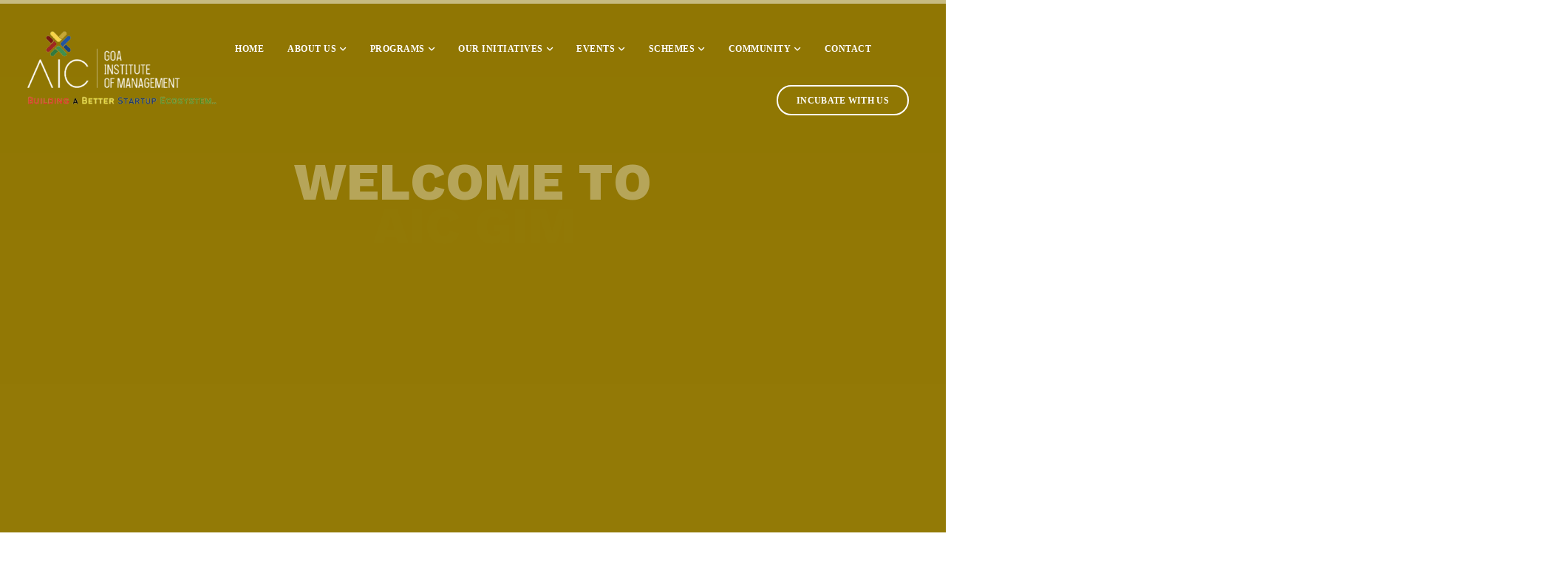

--- FILE ---
content_type: text/html; charset=UTF-8
request_url: https://aicgim.in/
body_size: 24670
content:
<!DOCTYPE html>
<html lang="en-GB">
   <head>
      <meta charset="UTF-8">
      <meta name="viewport" content="width=device-width, initial-scale=1">
      <link rel="profile" href="http://gmpg.org/xfn/11">

      <link rel="pingback" href="https://aicgim.in/xmlrpc.php" />
      <meta name='robots' content='index, follow, max-image-preview:large, max-snippet:-1, max-video-preview:-1' />

	<!-- This site is optimized with the Yoast SEO plugin v26.8 - https://yoast.com/product/yoast-seo-wordpress/ -->
	<title>Home AIC GIM - Atal Incubation Centre - Goa Institute of Management</title>
	<meta name="description" content="Atal Incubation Centre – Goa Institute of Management (AIC GIM) has been set up by Atal Innovations Mission (AIM) by NITI Aayog." />
	<link rel="canonical" href="https://aicgim.in/" />
	<meta property="og:locale" content="en_GB" />
	<meta property="og:type" content="website" />
	<meta property="og:title" content="Home AIC GIM - Atal Incubation Centre - Goa Institute of Management" />
	<meta property="og:description" content="Atal Incubation Centre – Goa Institute of Management (AIC GIM) has been set up by Atal Innovations Mission (AIM) by NITI Aayog." />
	<meta property="og:url" content="https://aicgim.in/" />
	<meta property="og:site_name" content="AIC GIM" />
	<meta property="article:modified_time" content="2022-12-05T10:50:11+00:00" />
	<meta name="twitter:card" content="summary_large_image" />
	<script type="application/ld+json" class="yoast-schema-graph">{"@context":"https://schema.org","@graph":[{"@type":"WebPage","@id":"https://aicgim.in/","url":"https://aicgim.in/","name":"Home AIC GIM - Atal Incubation Centre - Goa Institute of Management","isPartOf":{"@id":"https://aicgim.in/#website"},"datePublished":"2015-11-23T11:07:02+00:00","dateModified":"2022-12-05T10:50:11+00:00","description":"Atal Incubation Centre – Goa Institute of Management (AIC GIM) has been set up by Atal Innovations Mission (AIM) by NITI Aayog.","breadcrumb":{"@id":"https://aicgim.in/#breadcrumb"},"inLanguage":"en-GB","potentialAction":[{"@type":"ReadAction","target":["https://aicgim.in/"]}]},{"@type":"BreadcrumbList","@id":"https://aicgim.in/#breadcrumb","itemListElement":[{"@type":"ListItem","position":1,"name":"Home"}]},{"@type":"WebSite","@id":"https://aicgim.in/#website","url":"https://aicgim.in/","name":"AIC GIM","description":"Building a Better Startup Ecosystem","potentialAction":[{"@type":"SearchAction","target":{"@type":"EntryPoint","urlTemplate":"https://aicgim.in/?s={search_term_string}"},"query-input":{"@type":"PropertyValueSpecification","valueRequired":true,"valueName":"search_term_string"}}],"inLanguage":"en-GB"}]}</script>
	<!-- / Yoast SEO plugin. -->


<link rel='dns-prefetch' href='//use.fontawesome.com' />
<link rel="alternate" type="application/rss+xml" title="AIC GIM &raquo; Feed" href="https://aicgim.in/feed/" />
<link rel="alternate" type="application/rss+xml" title="AIC GIM &raquo; Comments Feed" href="https://aicgim.in/comments/feed/" />
<link rel="alternate" title="oEmbed (JSON)" type="application/json+oembed" href="https://aicgim.in/wp-json/oembed/1.0/embed?url=https%3A%2F%2Faicgim.in%2F" />
<link rel="alternate" title="oEmbed (XML)" type="text/xml+oembed" href="https://aicgim.in/wp-json/oembed/1.0/embed?url=https%3A%2F%2Faicgim.in%2F&#038;format=xml" />
		<style>
			.lazyload,
			.lazyloading {
				max-width: 100%;
			}
		</style>
		<style id='wp-img-auto-sizes-contain-inline-css'>
img:is([sizes=auto i],[sizes^="auto," i]){contain-intrinsic-size:3000px 1500px}
/*# sourceURL=wp-img-auto-sizes-contain-inline-css */
</style>
<link rel='stylesheet' id='bootstrap-css' href='https://aicgim.in/wp-content/themes/incubator/core/assets/css/bootstrap.min.css?ver=3.4' media='all' />
<link rel='stylesheet' id='parent-style-css' href='https://aicgim.in/wp-content/themes/incubator/style.css?ver=6.9' media='all' />
<link rel='stylesheet' id='child-style-css' href='https://aicgim.in/wp-content/themes/incubator-child/style.css?ver=6.9' media='all' />
<style id='wp-emoji-styles-inline-css'>

	img.wp-smiley, img.emoji {
		display: inline !important;
		border: none !important;
		box-shadow: none !important;
		height: 1em !important;
		width: 1em !important;
		margin: 0 0.07em !important;
		vertical-align: -0.1em !important;
		background: none !important;
		padding: 0 !important;
	}
/*# sourceURL=wp-emoji-styles-inline-css */
</style>
<style id='classic-theme-styles-inline-css'>
/*! This file is auto-generated */
.wp-block-button__link{color:#fff;background-color:#32373c;border-radius:9999px;box-shadow:none;text-decoration:none;padding:calc(.667em + 2px) calc(1.333em + 2px);font-size:1.125em}.wp-block-file__button{background:#32373c;color:#fff;text-decoration:none}
/*# sourceURL=/wp-includes/css/classic-themes.min.css */
</style>
<style id='font-awesome-svg-styles-default-inline-css'>
.svg-inline--fa {
  display: inline-block;
  height: 1em;
  overflow: visible;
  vertical-align: -.125em;
}
/*# sourceURL=font-awesome-svg-styles-default-inline-css */
</style>
<link rel='stylesheet' id='font-awesome-svg-styles-css' href='https://aicgim.in/wp-content/uploads/font-awesome/v6.1.2/css/svg-with-js.css' media='all' />
<style id='font-awesome-svg-styles-inline-css'>
   .wp-block-font-awesome-icon svg::before,
   .wp-rich-text-font-awesome-icon svg::before {content: unset;}
/*# sourceURL=font-awesome-svg-styles-inline-css */
</style>
<style id='global-styles-inline-css'>
:root{--wp--preset--aspect-ratio--square: 1;--wp--preset--aspect-ratio--4-3: 4/3;--wp--preset--aspect-ratio--3-4: 3/4;--wp--preset--aspect-ratio--3-2: 3/2;--wp--preset--aspect-ratio--2-3: 2/3;--wp--preset--aspect-ratio--16-9: 16/9;--wp--preset--aspect-ratio--9-16: 9/16;--wp--preset--color--black: #000000;--wp--preset--color--cyan-bluish-gray: #abb8c3;--wp--preset--color--white: #ffffff;--wp--preset--color--pale-pink: #f78da7;--wp--preset--color--vivid-red: #cf2e2e;--wp--preset--color--luminous-vivid-orange: #ff6900;--wp--preset--color--luminous-vivid-amber: #fcb900;--wp--preset--color--light-green-cyan: #7bdcb5;--wp--preset--color--vivid-green-cyan: #00d084;--wp--preset--color--pale-cyan-blue: #8ed1fc;--wp--preset--color--vivid-cyan-blue: #0693e3;--wp--preset--color--vivid-purple: #9b51e0;--wp--preset--gradient--vivid-cyan-blue-to-vivid-purple: linear-gradient(135deg,rgb(6,147,227) 0%,rgb(155,81,224) 100%);--wp--preset--gradient--light-green-cyan-to-vivid-green-cyan: linear-gradient(135deg,rgb(122,220,180) 0%,rgb(0,208,130) 100%);--wp--preset--gradient--luminous-vivid-amber-to-luminous-vivid-orange: linear-gradient(135deg,rgb(252,185,0) 0%,rgb(255,105,0) 100%);--wp--preset--gradient--luminous-vivid-orange-to-vivid-red: linear-gradient(135deg,rgb(255,105,0) 0%,rgb(207,46,46) 100%);--wp--preset--gradient--very-light-gray-to-cyan-bluish-gray: linear-gradient(135deg,rgb(238,238,238) 0%,rgb(169,184,195) 100%);--wp--preset--gradient--cool-to-warm-spectrum: linear-gradient(135deg,rgb(74,234,220) 0%,rgb(151,120,209) 20%,rgb(207,42,186) 40%,rgb(238,44,130) 60%,rgb(251,105,98) 80%,rgb(254,248,76) 100%);--wp--preset--gradient--blush-light-purple: linear-gradient(135deg,rgb(255,206,236) 0%,rgb(152,150,240) 100%);--wp--preset--gradient--blush-bordeaux: linear-gradient(135deg,rgb(254,205,165) 0%,rgb(254,45,45) 50%,rgb(107,0,62) 100%);--wp--preset--gradient--luminous-dusk: linear-gradient(135deg,rgb(255,203,112) 0%,rgb(199,81,192) 50%,rgb(65,88,208) 100%);--wp--preset--gradient--pale-ocean: linear-gradient(135deg,rgb(255,245,203) 0%,rgb(182,227,212) 50%,rgb(51,167,181) 100%);--wp--preset--gradient--electric-grass: linear-gradient(135deg,rgb(202,248,128) 0%,rgb(113,206,126) 100%);--wp--preset--gradient--midnight: linear-gradient(135deg,rgb(2,3,129) 0%,rgb(40,116,252) 100%);--wp--preset--font-size--small: 13px;--wp--preset--font-size--medium: 20px;--wp--preset--font-size--large: 36px;--wp--preset--font-size--x-large: 42px;--wp--preset--spacing--20: 0.44rem;--wp--preset--spacing--30: 0.67rem;--wp--preset--spacing--40: 1rem;--wp--preset--spacing--50: 1.5rem;--wp--preset--spacing--60: 2.25rem;--wp--preset--spacing--70: 3.38rem;--wp--preset--spacing--80: 5.06rem;--wp--preset--shadow--natural: 6px 6px 9px rgba(0, 0, 0, 0.2);--wp--preset--shadow--deep: 12px 12px 50px rgba(0, 0, 0, 0.4);--wp--preset--shadow--sharp: 6px 6px 0px rgba(0, 0, 0, 0.2);--wp--preset--shadow--outlined: 6px 6px 0px -3px rgb(255, 255, 255), 6px 6px rgb(0, 0, 0);--wp--preset--shadow--crisp: 6px 6px 0px rgb(0, 0, 0);}:root :where(.is-layout-flow) > :first-child{margin-block-start: 0;}:root :where(.is-layout-flow) > :last-child{margin-block-end: 0;}:root :where(.is-layout-flow) > *{margin-block-start: 24px;margin-block-end: 0;}:root :where(.is-layout-constrained) > :first-child{margin-block-start: 0;}:root :where(.is-layout-constrained) > :last-child{margin-block-end: 0;}:root :where(.is-layout-constrained) > *{margin-block-start: 24px;margin-block-end: 0;}:root :where(.is-layout-flex){gap: 24px;}:root :where(.is-layout-grid){gap: 24px;}body .is-layout-flex{display: flex;}.is-layout-flex{flex-wrap: wrap;align-items: center;}.is-layout-flex > :is(*, div){margin: 0;}body .is-layout-grid{display: grid;}.is-layout-grid > :is(*, div){margin: 0;}.has-black-color{color: var(--wp--preset--color--black) !important;}.has-cyan-bluish-gray-color{color: var(--wp--preset--color--cyan-bluish-gray) !important;}.has-white-color{color: var(--wp--preset--color--white) !important;}.has-pale-pink-color{color: var(--wp--preset--color--pale-pink) !important;}.has-vivid-red-color{color: var(--wp--preset--color--vivid-red) !important;}.has-luminous-vivid-orange-color{color: var(--wp--preset--color--luminous-vivid-orange) !important;}.has-luminous-vivid-amber-color{color: var(--wp--preset--color--luminous-vivid-amber) !important;}.has-light-green-cyan-color{color: var(--wp--preset--color--light-green-cyan) !important;}.has-vivid-green-cyan-color{color: var(--wp--preset--color--vivid-green-cyan) !important;}.has-pale-cyan-blue-color{color: var(--wp--preset--color--pale-cyan-blue) !important;}.has-vivid-cyan-blue-color{color: var(--wp--preset--color--vivid-cyan-blue) !important;}.has-vivid-purple-color{color: var(--wp--preset--color--vivid-purple) !important;}.has-black-background-color{background-color: var(--wp--preset--color--black) !important;}.has-cyan-bluish-gray-background-color{background-color: var(--wp--preset--color--cyan-bluish-gray) !important;}.has-white-background-color{background-color: var(--wp--preset--color--white) !important;}.has-pale-pink-background-color{background-color: var(--wp--preset--color--pale-pink) !important;}.has-vivid-red-background-color{background-color: var(--wp--preset--color--vivid-red) !important;}.has-luminous-vivid-orange-background-color{background-color: var(--wp--preset--color--luminous-vivid-orange) !important;}.has-luminous-vivid-amber-background-color{background-color: var(--wp--preset--color--luminous-vivid-amber) !important;}.has-light-green-cyan-background-color{background-color: var(--wp--preset--color--light-green-cyan) !important;}.has-vivid-green-cyan-background-color{background-color: var(--wp--preset--color--vivid-green-cyan) !important;}.has-pale-cyan-blue-background-color{background-color: var(--wp--preset--color--pale-cyan-blue) !important;}.has-vivid-cyan-blue-background-color{background-color: var(--wp--preset--color--vivid-cyan-blue) !important;}.has-vivid-purple-background-color{background-color: var(--wp--preset--color--vivid-purple) !important;}.has-black-border-color{border-color: var(--wp--preset--color--black) !important;}.has-cyan-bluish-gray-border-color{border-color: var(--wp--preset--color--cyan-bluish-gray) !important;}.has-white-border-color{border-color: var(--wp--preset--color--white) !important;}.has-pale-pink-border-color{border-color: var(--wp--preset--color--pale-pink) !important;}.has-vivid-red-border-color{border-color: var(--wp--preset--color--vivid-red) !important;}.has-luminous-vivid-orange-border-color{border-color: var(--wp--preset--color--luminous-vivid-orange) !important;}.has-luminous-vivid-amber-border-color{border-color: var(--wp--preset--color--luminous-vivid-amber) !important;}.has-light-green-cyan-border-color{border-color: var(--wp--preset--color--light-green-cyan) !important;}.has-vivid-green-cyan-border-color{border-color: var(--wp--preset--color--vivid-green-cyan) !important;}.has-pale-cyan-blue-border-color{border-color: var(--wp--preset--color--pale-cyan-blue) !important;}.has-vivid-cyan-blue-border-color{border-color: var(--wp--preset--color--vivid-cyan-blue) !important;}.has-vivid-purple-border-color{border-color: var(--wp--preset--color--vivid-purple) !important;}.has-vivid-cyan-blue-to-vivid-purple-gradient-background{background: var(--wp--preset--gradient--vivid-cyan-blue-to-vivid-purple) !important;}.has-light-green-cyan-to-vivid-green-cyan-gradient-background{background: var(--wp--preset--gradient--light-green-cyan-to-vivid-green-cyan) !important;}.has-luminous-vivid-amber-to-luminous-vivid-orange-gradient-background{background: var(--wp--preset--gradient--luminous-vivid-amber-to-luminous-vivid-orange) !important;}.has-luminous-vivid-orange-to-vivid-red-gradient-background{background: var(--wp--preset--gradient--luminous-vivid-orange-to-vivid-red) !important;}.has-very-light-gray-to-cyan-bluish-gray-gradient-background{background: var(--wp--preset--gradient--very-light-gray-to-cyan-bluish-gray) !important;}.has-cool-to-warm-spectrum-gradient-background{background: var(--wp--preset--gradient--cool-to-warm-spectrum) !important;}.has-blush-light-purple-gradient-background{background: var(--wp--preset--gradient--blush-light-purple) !important;}.has-blush-bordeaux-gradient-background{background: var(--wp--preset--gradient--blush-bordeaux) !important;}.has-luminous-dusk-gradient-background{background: var(--wp--preset--gradient--luminous-dusk) !important;}.has-pale-ocean-gradient-background{background: var(--wp--preset--gradient--pale-ocean) !important;}.has-electric-grass-gradient-background{background: var(--wp--preset--gradient--electric-grass) !important;}.has-midnight-gradient-background{background: var(--wp--preset--gradient--midnight) !important;}.has-small-font-size{font-size: var(--wp--preset--font-size--small) !important;}.has-medium-font-size{font-size: var(--wp--preset--font-size--medium) !important;}.has-large-font-size{font-size: var(--wp--preset--font-size--large) !important;}.has-x-large-font-size{font-size: var(--wp--preset--font-size--x-large) !important;}
:root :where(.wp-block-pullquote){font-size: 1.5em;line-height: 1.6;}
/*# sourceURL=global-styles-inline-css */
</style>
<link rel='stylesheet' id='pb_animate-css' href='https://aicgim.in/wp-content/plugins/ays-popup-box/public/css/animate.css?ver=5.1.3' media='all' />
<link rel='stylesheet' id='kd_addon_style-css' href='https://aicgim.in/wp-content/plugins/keydesign-addon/assets/css/kd_vc_front.css?ver=6.9' media='all' />
<link rel='stylesheet' id='kd_carousel_style-css' href='https://aicgim.in/wp-content/plugins/keydesign-addon/assets/css/owl.carousel.min.css?ver=6.9' media='all' />
<link rel='stylesheet' id='wpcf-swiper-css' href='https://aicgim.in/wp-content/plugins/wp-carousel-free/public/css/swiper-bundle.min.css?ver=2.7.10' media='all' />
<link rel='stylesheet' id='wp-carousel-free-fontawesome-css' href='https://aicgim.in/wp-content/plugins/wp-carousel-free/public/css/font-awesome.min.css?ver=2.7.10' media='all' />
<link rel='stylesheet' id='wpcf-fancybox-popup-css' href='https://aicgim.in/wp-content/plugins/wp-carousel-free/public/css/jquery.fancybox.min.css?ver=2.7.10' media='all' />
<link rel='stylesheet' id='wp-carousel-free-css' href='https://aicgim.in/wp-content/plugins/wp-carousel-free/public/css/wp-carousel-free-public.min.css?ver=2.7.10' media='all' />
<style id='wp-carousel-free-inline-css'>
.sp-wp-carousel-free-id-4064.wpcf-fancybox-wrapper .fancybox-bg{background: #0b0b0b;opacity: 0.8;}.sp-wp-carousel-free-id-4064.wpcf-fancybox-wrapper .fancybox-navigation .fancybox-button .wpcp-fancybox-nav-arrow i {color: #ccc;}.sp-wp-carousel-free-id-4064.wpcf-fancybox-wrapper .fancybox-navigation .fancybox-button .wpcp-fancybox-nav-arrow i:hover {color: #fff;}.sp-wp-carousel-free-id-4064.wpcf-fancybox-wrapper .fancybox-navigation .fancybox-button {background: #1e1e1e;}.sp-wp-carousel-free-id-4064.wpcf-fancybox-wrapper .fancybox-navigation .fancybox-button:hover {background: #1e1e1e;}#sp-wp-carousel-free-id-4064 .wpcp-swiper-dots {margin: 40px 0px 0px 0px;}.wpcp-wrapper-4064 .swiper-wrapper .swiper-slide-kenburn, .wpcp-wrapper-4064 .swiper-wrapper, .wpcp-wrapper-4064 .wpcpro-row{align-items: center;}#sp-wp-carousel-free-id-4064 .wpcp-single-item {box-shadow: 0px 0px 0px 0px #dddddd;transition: all .3s;margin: 0px;}#sp-wp-carousel-free-id-4064.swiper-flip .wpcp-single-item{margin: 0!important;}#sp-wp-carousel-free-id-4064 .wpcp-single-item:hover {box-shadow: 0px 0px 0px 0px #dddddd;}#sp-wp-carousel-free-id-4064.sp-wpcp-4064 .wpcp-single-item {border: 0px solid #dddddd;}#sp-wp-carousel-free-id-4064.sp-wpcp-4064 .swiper-button-prev,#sp-wp-carousel-free-id-4064.sp-wpcp-4064 .swiper-button-next,#sp-wp-carousel-free-id-4064.sp-wpcp-4064 .swiper-button-prev:hover,#sp-wp-carousel-free-id-4064.sp-wpcp-4064 .swiper-button-next:hover {background: none;border: none;font-size: 30px;}#sp-wp-carousel-free-id-4064.sp-wpcp-4064 .swiper-button-prev i,#sp-wp-carousel-free-id-4064.sp-wpcp-4064 .swiper-button-next i {color: #aaa;}#sp-wp-carousel-free-id-4064.sp-wpcp-4064 .swiper-button-prev i:hover,#sp-wp-carousel-free-id-4064.sp-wpcp-4064 .swiper-button-next i:hover {color: #178087;} #sp-wp-carousel-free-id-4064.sp-wpcp-4064.wpcp-image-carousel .wpcp-single-item:hover img, #sp-wp-carousel-free-id-4064.sp-wpcp-4064.wpcp-post-carousel .wpcp-single-item:hover img, #sp-wp-carousel-free-id-4064.sp-wpcp-4064.wpcp-product-carousel .wpcp-single-item:hover img{-webkit-transform: scale(1.2);-moz-transform: scale(1.2);transform: scale(1.2);}@media screen and (max-width: 479px) {#sp-wp-carousel-free-id-4064.nav-vertical-center {padding: 0;margin:0;}#sp-wp-carousel-free-id-4064.nav-vertical-center .wpcp-next-button,#sp-wp-carousel-free-id-4064.nav-vertical-center .wpcp-prev-button {display: none;}}#sp-wp-carousel-free-id-4064 .wpcpro-row>[class*="wpcpro-col-"] { padding: 0 2px; padding-bottom: 4px;} #sp-wp-carousel-free-id-4064 .swiper-slide .single-item-fade:not(:last-child) { margin-right: 4px;}@media (min-width: 480px) { .wpcpro-row .wpcpro-col-sm-1 { flex: 0 0 100%; max-width: 100%; } .wpcpro-row .wpcpro-col-sm-2 { flex: 0 0 50%; max-width: 50%; } .wpcpro-row .wpcpro-col-sm-2-5 { flex: 0 0 75%; max-width: 75%; } .wpcpro-row .wpcpro-col-sm-3 { flex: 0 0 33.333%; max-width: 33.333%; } .wpcpro-row .wpcpro-col-sm-4 { flex: 0 0 25%; max-width: 25%; } .wpcpro-row .wpcpro-col-sm-5 { flex: 0 0 20%; max-width: 20%; } .wpcpro-row .wpcpro-col-sm-6 { flex: 0 0 16.66666666666667%; max-width: 16.66666666666667%; } .wpcpro-row .wpcpro-col-sm-7 { flex: 0 0 14.28571428%; max-width: 14.28571428%; } .wpcpro-row .wpcpro-col-sm-8 { flex: 0 0 12.5%; max-width: 12.5%; } } @media (max-width: 480px) { .wpcpro-row .wpcpro-col-xs-1 { flex: 0 0 100%; max-width: 100%; } .wpcpro-row .wpcpro-col-xs-2 { flex: 0 0 50%; max-width: 50%; } .wpcpro-row .wpcpro-col-xs-3 { flex: 0 0 33.222%; max-width: 33.222%; } .wpcpro-row .wpcpro-col-xs-4 { flex: 0 0 25%; max-width: 25%; } .wpcpro-row .wpcpro-col-xs-5 { flex: 0 0 20%; max-width: 20%; } .wpcpro-row .wpcpro-col-xs-6 { flex: 0 0 16.6667%; max-width: 16.6667%; } .wpcpro-row .wpcpro-col-xs-7 { flex: 0 0 14.28571428%; max-width: 14.28571428%; } .wpcpro-row .wpcpro-col-xs-8 { flex: 0 0 12.5%; max-width: 12.5%; } } @media (min-width: 736px) { .wpcpro-row .wpcpro-col-md-1 { flex: 0 0 100%; max-width: 100%; } .wpcpro-row .wpcpro-col-md-2 { flex: 0 0 50%; max-width: 50%; } .wpcpro-row .wpcpro-col-md-2-5 { flex: 0 0 75%; max-width: 75%; } .wpcpro-row .wpcpro-col-md-3 { flex: 0 0 33.333%; max-width: 33.333%; } .wpcpro-row .wpcpro-col-md-4 { flex: 0 0 25%; max-width: 25%; } .wpcpro-row .wpcpro-col-md-5 { flex: 0 0 20%; max-width: 20%; } .wpcpro-row .wpcpro-col-md-6 { flex: 0 0 16.66666666666667%; max-width: 16.66666666666667%; } .wpcpro-row .wpcpro-col-md-7 { flex: 0 0 14.28571428%; max-width: 14.28571428%; } .wpcpro-row .wpcpro-col-md-8 { flex: 0 0 12.5%; max-width: 12.5%; } } @media (min-width: 980px) { .wpcpro-row .wpcpro-col-lg-1 { flex: 0 0 100%; max-width: 100%; } .wpcpro-row .wpcpro-col-lg-2 { flex: 0 0 50%; max-width: 50%; } .wpcpro-row .wpcpro-col-lg-3 { flex: 0 0 33.222%; max-width: 33.222%; } .wpcpro-row .wpcpro-col-lg-4 { flex: 0 0 25%; max-width: 25%; } .wpcpro-row .wpcpro-col-lg-5 { flex: 0 0 20%; max-width: 20%; } .wpcpro-row .wpcpro-col-lg-6 { flex: 0 0 16.6667%; max-width: 16.6667%; } .wpcpro-row .wpcpro-col-lg-7 { flex: 0 0 14.28571428%; max-width: 14.28571428%; } .wpcpro-row .wpcpro-col-lg-8 { flex: 0 0 12.5%; max-width: 12.5%; } } @media (min-width: 1200px) { .wpcpro-row .wpcpro-col-xl-1 { flex: 0 0 100%; max-width: 100%; } .wpcpro-row .wpcpro-col-xl-2 { flex: 0 0 50%; max-width: 50%; } .wpcpro-row .wpcpro-col-xl-3 { flex: 0 0 33.22222222%; max-width: 33.22222222%; } .wpcpro-row .wpcpro-col-xl-4 { flex: 0 0 25%; max-width: 25%; } .wpcpro-row .wpcpro-col-xl-5 { flex: 0 0 20%; max-width: 20%; } .wpcpro-row .wpcpro-col-xl-6 { flex: 0 0 16.66667%; max-width: 16.66667%; } .wpcpro-row .wpcpro-col-xl-7 { flex: 0 0 14.28571428%; max-width: 14.28571428%; } .wpcpro-row .wpcpro-col-xl-8 { flex: 0 0 12.5%; max-width: 12.5%; } }
/*# sourceURL=wp-carousel-free-inline-css */
</style>
<link rel='stylesheet' id='incubator-style-css' href='https://aicgim.in/wp-content/themes/incubator-child/style.css?ver=3.4' media='all' />
<style id='incubator-style-inline-css'>
.wpb-js-composer .vc_tta-container .vc_tta-color-white.vc_tta-style-modern .vc_tta-tab.vc_active>a,#posts-content .blog-content ul li:before,#posts-content .page-content ul li:before,.tt_button:hover .iconita,.tt_button.second-style .iconita,#single-page #comments input[type="submit"]:hover,.cb-heading,.tt_button.tt_secondary_button,.tt_button.tt_secondary_button .iconita,.es-accordion .es-time,.lower-footer .pull-left a:hover,.vc_tta-container .vc_tta-color-white.vc_tta-style-modern .vc_tta-tab.vc_active>a,.CountdownContent,.wpcf7-select,.woocommerce .star-rating span,.navbar-default.navbar-shrink .nav li.active a,#customizer .options a:hover i,.woocommerce .price_slider_wrapper .price_slider_amount .button,#customizer .options a:hover,#single-page input[type="submit"]:hover,#posts-content .post input[type="submit"]:hover,.active .pricing-option .fa,.modal-content-inner .wpcf7-not-valid-tip,#posts-content #comments input[type="submit"]:hover,.woocommerce div.product .woocommerce-tabs ul.tabs li a:hover,.woocommerce div.product .woocommerce-tabs ul.tabs li.active a,#comments .reply a:hover,.navigation.pagination a:hover,.meta-content .tags a:hover,#posts-content .entry-meta a:hover,#posts-content .post .blog-single-title:hover,.woocommerce span.onsale,.product_meta a:hover,.tags a:hover,.tagcloud a:hover,.port-prev.tt_button,.port-next.tt_button,.footer_widget ul a:hover,.tt_button.second-style,.large-counter .kd_counter_units,.lower-footer .pull-right a:hover,.app-gallery .ag-section-desc h4,.active .pricing .pricing-time,.key-reviews:hover .rw-author-details h4,.woocommerce-review-link:hover,.rw_rating .rw-title,.socials-widget a:hover .fab,.section .wpcf7-mail-sent-ok,.footer_widget .menu li a:hover,.upper-footer .modal-menu-item,.video-socials a:hover .fab,.kd_pie_chart .pc-link a:hover,.navbar-default.navbar-shrink .modal-menu-item:hover,.navbar-default.navbar-shrink .nav li a:hover,.navbar-default.navbar-shrink .nav li a:focus,.vc_grid-item-mini .vc_gitem_row .vc_gitem-col h4:hover,.navbar-default.navbar-shrink .nav li a:hover,.navbar-default.navbar-shrink .nav li a:focus,.fa,.fab,.fad,.fal,.far,.fas,.key-icon-box i,.wpcf7 .wpcf7-submit:hover,.contact .wpcf7-response-output,.video-bg .secondary-button:hover,#headerbg li a.active,#headerbg li a.active:hover,.footer-nav a:hover ,.wpb_wrapper .menu a:hover ,.text-danger,.blog_widget ul li a:before,.active .pricing .fa,.searchform #searchsubmit:hover,code,.video-container:hover .play-video .fa-play,#single-page .single-page-content ul li:before,.blog_widget ul li a:hover,.subscribe-form header .wpcf7-submit,#posts-content .page-content ul li:before,.active .pricing .col-lg-3,.chart-content .nc-icon-outline,.chart,.section .wpcf7-not-valid-tip,.features-tabs .tab a.active,.secondary-button-inverse,.primary-button.button-inverse:hover,.primary-button,a,.footer_widget a:hover,.pss-link a:hover,.woocommerce-cart #single-page .cart_totals table td,.kd_number_string,.featured_content_parent .active-elem h4,.contact-map-container .toggle-map:hover .fas,.contact-map-container .toggle-map:hover,.tt_button:hover,.nc-icon-outline,.woocommerce ul.products li.product h3:hover,.wpb_text_column ol>li:before,.wpb_text_column ul>li:before,.key-icon-box .ib-link a:hover,.rw_message .rw-link a:hover,.kd-photobox .phb-btncontainer a:hover,.navigation.pagination .page-numbers.next,.navigation.pagination .page-numbers.prev {color: #FFD204;}.parallax.with-overlay:after,.tt_button.tt_secondary_button:hover,.vc_tta-container .vc_tta.vc_tta-style-classic.vc_tta-tabs-position-top .vc_tta-tabs-container .vc_tta-tabs-list li.vc_active a,.vc_tta-container .vc_tta-color-white.vc_tta-style-modern.vc_tta-tabs .vc_tta-panels,.wpb-js-composer .vc_tta-container .vc_tta-tabs .vc_tta-panels,.wpb-js-composer .vc_tta-container .vc_tta-tabs.vc_tta-color-white.vc_tta-style-modern.vc_tta-tabs .vc_tta-panels,#popup-modal .modal-content h2,.tt_button.second-style:hover,.pricing-table.active .tt_button,.page-404,.woocommerce ul.products li.product .added_to_cart,.woocommerce #respond input#submit,.woocommerce a.button,.woocommerce button.button,.woocommerce input.button,.woocommerce nav.woocommerce-pagination ul li a:hover,.upper-footer .modal-menu-item:hover,.contact-map-container .toggle-map,.portfolio-item .portfolio-content,.keydesign-cart .badge,.wpcf7 .wpcf7-submit,.tt_button,#commentform #submit,.woocommerce a.remove:hover,.contact .wpcf7-submit,.team-content-hover,.pricing .secondary-button.secondary-button-inverse:hover,.with-overlay .parallax-overlay,.secondary-button.secondary-button-inverse:hover,.secondary-button,.primary-button.button-inverse,#posts-content .post input[type="submit"],.btn-xl,.with-overlay,.features-tabs .tab.active,.woocommerce .price_slider_wrapper .ui-slider-horizontal .ui-slider-range,.play-video,.video-container:hover .play-video:hover,.pricing-table.active .pricing-title,.separator,.woocommerce ul.products li.product .button:hover,.kd-photobox:hover .phb-content,#header,.post-password-form input[type="submit"] {background-color: #FFD204;}.page404-overlay,.navbar-shrink .modal-menu-item:hover,.slider-scroll-down a {background-color: #FFD204;}#single-page #comments input[type="submit"]:hover,#posts-content #comments input[type="submit"]:hover,.port-prev.tt_button,.port-next.tt_button,.upper-footer .modal-menu-item,.navbar-default.navbar-shrink .modal-menu-item:hover,.wpcf7 .wpcf7-submit:hover,.tt_button:hover,.woocommerce ul.products li.product .button:hover,.woocommerce .price_slider_wrapper .ui-slider .ui-slider-handle,.video-container:hover .play-video,.woocommerce nav.woocommerce-pagination ul li a:hover,.pricing.active,.primary-button.button-inverse:hover,.primary-button.button-inverse,.navigation.pagination .page-numbers.next,.navigation.pagination .page-numbers.prev {border: 2px solid #FFD204;}.features-tabs .tab a.active .triangle{border-right: 10px solid #FFD204;}.tabs-image-right.features-tabs .tab a.active .triangle{border-left: 10px solid #FFD204;}.blockquote-reverse,blockquote,.tags a:hover,.tagcloud a:hover,.contact-map-container .toggle-map:hover,.contact .wpcf7-response-output,.video-bg .secondary-button,.image-bg .secondary-button,.contact .wpcf7-form-control-wrap textarea.wpcf7-form-control:focus,.contact .wpcf7-form-control-wrap input.wpcf7-form-control:focus,.team-member-down:hover .triangle,.team-member:hover .triangle,.secondary-button-inverse{border-color: #FFD204;}.wpb-js-composer .vc_tta-container .vc_tta-tabs.vc_tta-color-white.vc_tta-style-modern.vc_tta-tabs.vc_tta-tabs-position-left .vc_tta-tab:before,.vc_tta-container.vc_tta-tabs.vc_tta-tabs-position-left .vc_tta-tab:before {border-right: 9px solid #FFD204;}.vc_tta-container .vc_tta.vc_tta-style-classic .vc_tta-tabs-container .vc_tta-tabs-list li:before {border-top: 9px solid #FFD204;}.kd-calltoaction .tt_button.tt_secondary_button,.kd_progress_bar .kd_progb_head .kd-progb-title h4,.kd-photobox .phb-btncontainer a,.key-icon-box .ib-link a,.rw_message .rw-link a,.vc_tta-container .vc_tta.vc_tta-style-classic .vc_tta-tabs-container .vc_tta-tabs-list li a,.es-accordion .es-heading h4 a,.vc_tta-color-white.vc_tta-style-modern .vc_tta-tab>a:hover,.pricing-option .fa,#comments .reply a,#comments .fn,#comments .fn a,.blog_widget ul li a,.blog_widget ul li a:before,.port-next.tt_button:hover,.port-prev.tt_button:hover,.port-next.tt_button:hover .fa,.port-prev.tt_button:hover .fa,.portfolio-block h4,.rw-author-details h4,.testimonials.slider .author,.testimonials.slider .tt-content h6,.navbar-default.navbar-shrink .modal-menu-item,.vc_grid-item-mini .vc_gitem_row .vc_gitem-col h4,.navbar-default.navbar-shrink .nav li a,#main-menu .navbar-nav .dropdown-menu li a,#main-menu .navbar-nav .menu-item-has-children:hover .dropdown-menu .dropdown:before,.team-content h5,.key-icon-box .service-heading,#wp-calendar caption,.search .page a:hover,.search .product a:hover,.search .portfolio a:hover,.kd_pie_chart .kd_pc_title,.kd_pie_chart .pc-link a,.navigation.pagination a,.testimonials .tt-content h4,.kd-photobox .phb-content h4,.kd-process-steps .pss-text-area h4,.widget-title,.kd-photobox.no-effect:hover .phb-content h4,.kd-promobox .prb-content h4,.kd_counter_units,.large-counter .kd_counter_text,.bp-content h4,.pricing-table.light-scheme .pricing-title,.kd-process-steps .pss-step-number span,.reply-title,.product_meta,.testimonial-cards .tcards-title,.group_table .label,.testimonial-cards .tcards_header .tcards-name,.woocommerce-result-count,.pss-link a,.woocommerce table.shop_attributes th,.woocommerce .price_slider_wrapper .price_slider_amount,.subscribe input[type="submit"],.testimonials .tt-content .content,.navigation.pagination .page-numbers.next:hover,.navigation.pagination .page-numbers.prev:hover {color: #333;}.blog-header .header-overlay,.home.blog .navbar.navbar-default,.single-portfolio .navbar.navbar-default,.single-post .navbar.navbar-default,.woocommerce-page .navbar.navbar-default,.page-template-default .navbar.navbar-default,.page-template-portfolio-php .navbar.navbar-default,.attachment .navbar.navbar-default,.pricing-table .tt_button,.pricing-title {background-color: #333;}.port-next.tt_button:hover,.port-prev.tt_button:hover,.navigation.pagination .page-numbers.next:hover,.navigation.pagination .page-numbers.prev:hover {border-color: #333;}.navbar-default.navbar-shrink .modal-menu-item {border-color: #333;}.socials-widget a .fa,.key-icon-box a p {color: #333;}.wpcf7 .wpcf7-text::-webkit-input-placeholder {color: #333;}.wpcf7 .wpcf7-text::-moz-placeholder {color: #333;}.wpcf7 .wpcf7-text:-ms-input-placeholder {color: #333;}.upper-footer {background-color: #FAFAFA;}.lower-footer {background-color: #FFFFFF;}.lower-footer,.upper-footer,.footer_widget a {color: #666666;}.upper-footer .widget-title,.upper-footer .modal-menu-item {color: #666666;}.single-portfolio #single-page,.portfolio-navigation-links {background-color: #FAFAFA;}body,.box {color: #666;font-weight: 400;font-family: Red Hat Display;font-size: 16px;text-align: left;line-height: 30px;}.container h1,.container h2,.container h3,.pricing .col-lg-3,.chart,.pb_counter_number,.pc_percent_container {color: #333;font-weight: 700;font-family: Red Hat Display;font-size: 40px;text-align: center;line-height: 48px;}.navbar-default .nav li a,.modal-menu-item {}@media (max-width: 960px) {.navbar-default,.blog .navbar.navbar-default,.navbar-default.navbar-shrink,.home.page-template-default .navbar.navbar-default.navbar-shrink,.navbar.navbar-default .dropdown-menu {background-color: #333;}}.vc_custom_1463230227285{background-color: #ffffff !important;}.vc_custom_1687955557037{border-right-width: 1px !important;padding-top: 30px !important;padding-bottom: 30px !important;border-right-color: rgba(51,51,51,0.12) !important;border-right-style: solid !important;}.vc_custom_1687955570616{padding-top: 30px !important;padding-bottom: 30px !important;}.vc_custom_1687955582678{border-left-width: 1px !important;padding-top: 30px !important;padding-bottom: 30px !important;border-left-color: rgba(51,51,51,0.12) !important;border-left-style: solid !important;}.vc_custom_1467278523571{margin-top: -161px !important;}#portfolio-items > .portfolio-item.item-size-small{padding:10px ;}#portfolio-items > .portfolio-item .portfolio-content{width: 95%;}#portfolio-items >.portfolio-item .portfolio-inner-content{padding: 0 10px}.portfolio-arrow{display: none;}.incubation-sect .key-icon-box i,.incubation-sect .key-icon-box .ib-link a{color: #004283;}#portfolio-items{background: #fafafa;margin-top: 60px;}#portfolio-items .portfolio-content{background-color: #860604;}.navbar-default.navbar-shrink .nav .active a,.navbar-default.navbar-shrink .nav li a:hover,.footer_widget a:hover{color: #007d3c !important;}@media screen and (max-width: 992px) {.owl-dots {display: none;}.incubation-sect .key-icon-box.icon-top.icon-default{text-align: left;padding-bottom: 50px;}}@media screen and (max-width: 960px) {#contact {padding-top:100px;}}.team-content-hover,#mentors .team-content-hover{display: none;}.team-content h5,.team-content .team-subtitle,#mentors .team-content h5,#mentors .team-content .team-subtitle {display: block;}#contact .parallax-overlay,#contact ,#contact,.section.contact{background-color: #007d3c;} #contact .key-icon-box i,.section.contact .key-icon-box i{ color: #007d3c; } #kd-socials-1 span{ color: #007d3c; } footer .modal-menu-item{ border: 2px solid #007d3c !important; } .upper-footer .modal-menu-item:hover{ color: #ffffff !important; background-color: #007d3c; }.key-icon-box .service-heading{ font-size: 20px; line-height: 40px; }.contact-map .vc_column-inner{padding: 0 !important;margin-bottom: 0;}.prog-sec-class {max-width:800px;padding: 10px;margin:auto !important;}.prog-sec-class h3{margin-top:0 !important;}.prog-sec-class p+p{margin:10px 0;}.prog-sec-class .vc_column-inner{padding-bottom:35px;}@media screen and (max-width: 960px) {.prog-sect-empty { display: none;}.prog-sec-class {margin-top: 60px;}.bg-grey{ background-color:#FAFAFA;}.bg-white{background-color:#fff;}}.jZ1cTDDwTNcDEMjIwMMxOyMGg5kNuNN{display: none !important;}#single-page .single-page-heading {padding-bottom: 0;margin-bottom: 70px;}.phb-content{height: 185px !important;}@media screen and (max-width: 768px) {.mason-gal{height: 1530px !important;}}@media (min-width:992px){#portfolio-items{display:flex;justify-content:center;height: auto !important;}#portfolio-items .portfolio-item{position: initial !important;}#portfolio-items .portfolio-sizer{display: none;}.navbar-default .container{display: flex;align-items: center;justify-content: space-between;}}@media (max-width:991px){#portfolio-items > .portfolio-item .portfolio-content {width: calc(100% - 20px);right: 0;left: 0;margin: auto;} #portfolio-items > .portfolio-item{left: 0 !important;}}.hack-a-cashew-img{max-width: 500px !important;width: 100% !important;}@media (min-width:991px){.hack-a-cashew-cont section{margin-right: 90px !important;padding-top: 130px !important;}}.disabled{cursor: not-allowed;}.disabled button{pointer-events: none;}.eapps-link[style]{display: none !important;}
/*# sourceURL=incubator-style-inline-css */
</style>
<link rel='stylesheet' id='font-awesome-css' href='https://aicgim.in/wp-content/plugins/elementor/assets/lib/font-awesome/css/font-awesome.min.css?ver=4.7.0' media='all' />
<link rel='stylesheet' id='photoswipe-css' href='https://aicgim.in/wp-content/plugins/keydesign-addon/assets/css/photoswipe.css?ver=6.9' media='all' />
<link rel='stylesheet' id='photoswipe-skin-css' href='https://aicgim.in/wp-content/plugins/keydesign-addon/assets/css/photoswipe-default-skin.css?ver=6.9' media='all' />
<link rel='stylesheet' id='font-awesome-official-css' href='https://use.fontawesome.com/releases/v6.1.2/css/all.css' media='all' integrity="sha384-fZCoUih8XsaUZnNDOiLqnby1tMJ0sE7oBbNk2Xxf5x8Z4SvNQ9j83vFMa/erbVrV" crossorigin="anonymous" />
<link rel='stylesheet' id='elementor-icons-css' href='https://aicgim.in/wp-content/plugins/elementor/assets/lib/eicons/css/elementor-icons.min.css?ver=5.46.0' media='all' />
<link rel='stylesheet' id='elementor-frontend-css' href='https://aicgim.in/wp-content/plugins/elementor/assets/css/frontend.min.css?ver=3.34.3' media='all' />
<link rel='stylesheet' id='elementor-post-14-css' href='https://aicgim.in/wp-content/uploads/elementor/css/post-14.css?ver=1769466656' media='all' />
<link rel='stylesheet' id='font-awesome-official-v4shim-css' href='https://use.fontawesome.com/releases/v6.1.2/css/v4-shims.css' media='all' integrity="sha384-iW7MVRJO9Fj06GFbRcMqdZBcVQhjBWlVXUjtY7XCppA+DZUoHBQ7B8VB+EjXUkPV" crossorigin="anonymous" />
<link rel='stylesheet' id='elementor-gf-local-roboto-css' href='https://aicgim.in/wp-content/uploads/elementor/google-fonts/css/roboto.css?ver=1742251490' media='all' />
<link rel='stylesheet' id='elementor-gf-local-robotoslab-css' href='https://aicgim.in/wp-content/uploads/elementor/google-fonts/css/robotoslab.css?ver=1742251498' media='all' />
<script id="woowgallery-script-js-extra">
var WoowGallery = {"ajaxurl":"https://aicgim.in/wp-admin/admin-ajax.php","wpApiRoot":"https://aicgim.in/wp-json/","g11n":[],"skins":null,"i":"220711v1.2.4"};
//# sourceURL=woowgallery-script-js-extra
</script>
<script src="https://aicgim.in/wp-content/plugins/woowgallery/assets/js/woowgallery.min.js?ver=1.2.4" id="woowgallery-script-js"></script>
<script src="https://aicgim.in/wp-includes/js/jquery/jquery.min.js?ver=3.7.1" id="jquery-core-js"></script>
<script src="https://aicgim.in/wp-includes/js/jquery/jquery-migrate.min.js?ver=3.4.1" id="jquery-migrate-js"></script>
<script id="ays-pb-js-extra">
var pbLocalizeObj = {"ajax":"https://aicgim.in/wp-admin/admin-ajax.php","seconds":"seconds","thisWillClose":"This will close in","icons":{"close_icon":"\u003Csvg class=\"ays_pb_material_close_icon\" xmlns=\"https://www.w3.org/2000/svg\" height=\"36px\" viewBox=\"0 0 24 24\" width=\"36px\" fill=\"#000000\" alt=\"Pop-up Close\"\u003E\u003Cpath d=\"M0 0h24v24H0z\" fill=\"none\"/\u003E\u003Cpath d=\"M19 6.41L17.59 5 12 10.59 6.41 5 5 6.41 10.59 12 5 17.59 6.41 19 12 13.41 17.59 19 19 17.59 13.41 12z\"/\u003E\u003C/svg\u003E","close_circle_icon":"\u003Csvg class=\"ays_pb_material_close_circle_icon\" xmlns=\"https://www.w3.org/2000/svg\" height=\"24\" viewBox=\"0 0 24 24\" width=\"36\" alt=\"Pop-up Close\"\u003E\u003Cpath d=\"M0 0h24v24H0z\" fill=\"none\"/\u003E\u003Cpath d=\"M12 2C6.47 2 2 6.47 2 12s4.47 10 10 10 10-4.47 10-10S17.53 2 12 2zm5 13.59L15.59 17 12 13.41 8.41 17 7 15.59 10.59 12 7 8.41 8.41 7 12 10.59 15.59 7 17 8.41 13.41 12 17 15.59z\"/\u003E\u003C/svg\u003E","volume_up_icon":"\u003Csvg class=\"ays_pb_fa_volume\" xmlns=\"https://www.w3.org/2000/svg\" height=\"24\" viewBox=\"0 0 24 24\" width=\"36\"\u003E\u003Cpath d=\"M0 0h24v24H0z\" fill=\"none\"/\u003E\u003Cpath d=\"M3 9v6h4l5 5V4L7 9H3zm13.5 3c0-1.77-1.02-3.29-2.5-4.03v8.05c1.48-.73 2.5-2.25 2.5-4.02zM14 3.23v2.06c2.89.86 5 3.54 5 6.71s-2.11 5.85-5 6.71v2.06c4.01-.91 7-4.49 7-8.77s-2.99-7.86-7-8.77z\"/\u003E\u003C/svg\u003E","volume_mute_icon":"\u003Csvg xmlns=\"https://www.w3.org/2000/svg\" height=\"24\" viewBox=\"0 0 24 24\" width=\"24\"\u003E\u003Cpath d=\"M0 0h24v24H0z\" fill=\"none\"/\u003E\u003Cpath d=\"M7 9v6h4l5 5V4l-5 5H7z\"/\u003E\u003C/svg\u003E"}};
//# sourceURL=ays-pb-js-extra
</script>
<script src="https://aicgim.in/wp-content/plugins/ays-popup-box/public/js/ays-pb-public.js?ver=5.1.3" id="ays-pb-js"></script>
<script src="https://aicgim.in/wp-content/plugins/keydesign-addon/assets/js/jquery.easing.min.js?ver=6.9" id="kd_easing_script-js"></script>
<script src="https://aicgim.in/wp-content/plugins/keydesign-addon/assets/js/owl.carousel.min.js?ver=6.9" id="kd_carousel_script-js"></script>
<script src="https://aicgim.in/wp-content/plugins/keydesign-addon/assets/js/jquery.easytabs.min.js?ver=6.9" id="kd_easytabs_script-js"></script>
<script src="https://aicgim.in/wp-content/plugins/keydesign-addon/assets/js/jquery.appear.js?ver=6.9" id="kd_jquery_appear-js"></script>
<script src="https://aicgim.in/wp-content/plugins/keydesign-addon/assets/js/kd_addon_script.js?ver=6.9" id="kd_addon_script-js"></script>
<link rel="https://api.w.org/" href="https://aicgim.in/wp-json/" /><link rel="alternate" title="JSON" type="application/json" href="https://aicgim.in/wp-json/wp/v2/pages/361" /><link rel="EditURI" type="application/rsd+xml" title="RSD" href="https://aicgim.in/xmlrpc.php?rsd" />
<link rel='shortlink' href='https://aicgim.in/' />
		<script>
			document.documentElement.className = document.documentElement.className.replace('no-js', 'js');
		</script>
				<style>
			.no-js img.lazyload {
				display: none;
			}

			figure.wp-block-image img.lazyloading {
				min-width: 150px;
			}

			.lazyload,
			.lazyloading {
				--smush-placeholder-width: 100px;
				--smush-placeholder-aspect-ratio: 1/1;
				width: var(--smush-image-width, var(--smush-placeholder-width)) !important;
				aspect-ratio: var(--smush-image-aspect-ratio, var(--smush-placeholder-aspect-ratio)) !important;
			}

						.lazyload, .lazyloading {
				opacity: 0;
			}

			.lazyloaded {
				opacity: 1;
				transition: opacity 400ms;
				transition-delay: 0ms;
			}

					</style>
		<meta name="generator" content="Elementor 3.34.3; features: additional_custom_breakpoints; settings: css_print_method-external, google_font-enabled, font_display-auto">
			<style>
				.e-con.e-parent:nth-of-type(n+4):not(.e-lazyloaded):not(.e-no-lazyload),
				.e-con.e-parent:nth-of-type(n+4):not(.e-lazyloaded):not(.e-no-lazyload) * {
					background-image: none !important;
				}
				@media screen and (max-height: 1024px) {
					.e-con.e-parent:nth-of-type(n+3):not(.e-lazyloaded):not(.e-no-lazyload),
					.e-con.e-parent:nth-of-type(n+3):not(.e-lazyloaded):not(.e-no-lazyload) * {
						background-image: none !important;
					}
				}
				@media screen and (max-height: 640px) {
					.e-con.e-parent:nth-of-type(n+2):not(.e-lazyloaded):not(.e-no-lazyload),
					.e-con.e-parent:nth-of-type(n+2):not(.e-lazyloaded):not(.e-no-lazyload) * {
						background-image: none !important;
					}
				}
			</style>
			<meta name="generator" content="Powered by WPBakery Page Builder - drag and drop page builder for WordPress."/>
<meta name="generator" content="Powered by Slider Revolution 6.5.24 - responsive, Mobile-Friendly Slider Plugin for WordPress with comfortable drag and drop interface." />
<link rel="icon" href="https://aicgim.in/wp-content/uploads/2022/08/cropped-cropped-AicGimLogo-32x32.jpeg" sizes="32x32" />
<link rel="icon" href="https://aicgim.in/wp-content/uploads/2022/08/cropped-cropped-AicGimLogo-192x192.jpeg" sizes="192x192" />
<link rel="apple-touch-icon" href="https://aicgim.in/wp-content/uploads/2022/08/cropped-cropped-AicGimLogo-180x180.jpeg" />
<meta name="msapplication-TileImage" content="https://aicgim.in/wp-content/uploads/2022/08/cropped-cropped-AicGimLogo-270x270.jpeg" />
<script>function setREVStartSize(e){
			//window.requestAnimationFrame(function() {
				window.RSIW = window.RSIW===undefined ? window.innerWidth : window.RSIW;
				window.RSIH = window.RSIH===undefined ? window.innerHeight : window.RSIH;
				try {
					var pw = document.getElementById(e.c).parentNode.offsetWidth,
						newh;
					pw = pw===0 || isNaN(pw) || (e.l=="fullwidth" || e.layout=="fullwidth") ? window.RSIW : pw;
					e.tabw = e.tabw===undefined ? 0 : parseInt(e.tabw);
					e.thumbw = e.thumbw===undefined ? 0 : parseInt(e.thumbw);
					e.tabh = e.tabh===undefined ? 0 : parseInt(e.tabh);
					e.thumbh = e.thumbh===undefined ? 0 : parseInt(e.thumbh);
					e.tabhide = e.tabhide===undefined ? 0 : parseInt(e.tabhide);
					e.thumbhide = e.thumbhide===undefined ? 0 : parseInt(e.thumbhide);
					e.mh = e.mh===undefined || e.mh=="" || e.mh==="auto" ? 0 : parseInt(e.mh,0);
					if(e.layout==="fullscreen" || e.l==="fullscreen")
						newh = Math.max(e.mh,window.RSIH);
					else{
						e.gw = Array.isArray(e.gw) ? e.gw : [e.gw];
						for (var i in e.rl) if (e.gw[i]===undefined || e.gw[i]===0) e.gw[i] = e.gw[i-1];
						e.gh = e.el===undefined || e.el==="" || (Array.isArray(e.el) && e.el.length==0)? e.gh : e.el;
						e.gh = Array.isArray(e.gh) ? e.gh : [e.gh];
						for (var i in e.rl) if (e.gh[i]===undefined || e.gh[i]===0) e.gh[i] = e.gh[i-1];
											
						var nl = new Array(e.rl.length),
							ix = 0,
							sl;
						e.tabw = e.tabhide>=pw ? 0 : e.tabw;
						e.thumbw = e.thumbhide>=pw ? 0 : e.thumbw;
						e.tabh = e.tabhide>=pw ? 0 : e.tabh;
						e.thumbh = e.thumbhide>=pw ? 0 : e.thumbh;
						for (var i in e.rl) nl[i] = e.rl[i]<window.RSIW ? 0 : e.rl[i];
						sl = nl[0];
						for (var i in nl) if (sl>nl[i] && nl[i]>0) { sl = nl[i]; ix=i;}
						var m = pw>(e.gw[ix]+e.tabw+e.thumbw) ? 1 : (pw-(e.tabw+e.thumbw)) / (e.gw[ix]);
						newh =  (e.gh[ix] * m) + (e.tabh + e.thumbh);
					}
					var el = document.getElementById(e.c);
					if (el!==null && el) el.style.height = newh+"px";
					el = document.getElementById(e.c+"_wrapper");
					if (el!==null && el) {
						el.style.height = newh+"px";
						el.style.display = "block";
					}
				} catch(e){
					console.log("Failure at Presize of Slider:" + e)
				}
			//});
		  };</script>
		<style id="wp-custom-css">
			
.woow-gal-amron-main-wrap{
	padding: 5px;
	border: 1px solid #ccc;
	border-color: #ccc;
}

.woow-gal-amron-main-wrap:after{
	border-width: 4px !important;
	bottom: -7px;
	content: " ";
	left: -7px;
	position: absolute;
	right: 11px;
	top: 5px;
	border-style: none none double double !important;
	border-color: #ccc;
	z-index: -1;
}

.woow-gal-amron-desc-wrap{
	background-color: transparent !important;
	padding: 15px 0px 5px 5px !important;
}

.woow-gal-amron-title{
	font-size: 15px !important;
}		
.img-model-btn{
	position: relative;
}
.img-model-btn::before{
	opacity: 0;
  position: absolute;
	content:'';
  background-image: url('/wp-content/uploads/2022/12/magnifying-glass.svg');
  height: 100%;
width: 100%;
background-color: #00000087;
left: 0;
top: 0;
display: flex;
align-items: center;
justify-content: center;
transition: ease-in-out 200ms opacity;
background-size: 40px;
background-repeat: no-repeat;
background-position: center;
}
.img-model-btn:hover::before{
	opacity:1;
}
.image-model{
	background: rgba(104, 104, 104, 0.62) none repeat scroll 0% 0%;
}


.image-model .modal-dialog-centered{
	position: relative;
top: 50%;
transform: translateY(-50%) !important;
}
.img-model-btn{
	border:0;
background-color: #2a2a2a;
	padding:5px;
	display:block;
	margin: auto;
}

.image-model p{
	font-size:13px;
	line-height:22px;
}
.image-model p+p{
	margin-bottom: 15px !important;
}
  @media (min-width: 960px)
	{
		.image-model .modal-dialog {
  max-width: 1024px;
			width:100%;
}
}
  @media (max-width: 960px)
	{
		.image-model .modal-dialog {
 margin:150px 20px;
}
}

.image-model img{
	display: block;
	margin: auto;
}

.image-model .modal-header{
	display:flex;
	align-items: center;
	justify-content:space-between;
	width:100%;
}


.image-model .row{
align-items: center;
}
		</style>
		<noscript><style> .wpb_animate_when_almost_visible { opacity: 1; }</style></noscript>   </head>
   <body class="home wp-singular page-template-default page page-id-361 page-parent wp-theme-incubator wp-child-theme-incubator-child wpb-js-composer js-comp-ver-6.9.0 vc_responsive elementor-default elementor-kit-14 elementor-page elementor-page-361">
                    <div id="preloader">
           <div class="spinner"></div>
        </div>
      
      <!-- Contact Modal template -->
            <!-- END Contact Modal template -->

      
      <nav class="navbar navbar-default navbar-fixed-top fullwidth " >
         <div class="container">
            <div id="logo">
               <a class="logo" href="https://aicgim.in">
                                <img class="fixed-logo lazyload" data-src="https://aicgim.in/wp-content/uploads/2022/12/aic-gim-logo-white.png" width="270" alt="AIC GIM" src="[data-uri]" style="--smush-placeholder-width: 766px; --smush-placeholder-aspect-ratio: 766/326;" />
                 <img class="nav-logo lazyload" data-src="https://aicgim.in/wp-content/uploads/2022/11/aic-gim-logo.png" width="270" alt="AIC GIM" src="[data-uri]" style="--smush-placeholder-width: 766px; --smush-placeholder-aspect-ratio: 766/326;" />
               </a>
            </div>
           <div class="navbar-header page-scroll">
                    <button type="button" class="navbar-toggle" data-toggle="collapse" data-target="#main-menu">
                    <span class="icon-bar"></span>
                    <span class="icon-bar"></span>
                    <span class="icon-bar"></span>
                    </button>
                                </div>
            <div id="main-menu" class="collapse navbar-collapse  navbar-right">
               <ul id="menu-main-menu" class="nav navbar-nav"><li itemscope="itemscope" itemtype="https://www.schema.org/SiteNavigationElement" id="menu-item-2317" class="menu-item menu-item-type-post_type menu-item-object-page menu-item-home current-menu-item page_item page-item-361 current_page_item menu-item-2317 active"><a title="Home" href="https://aicgim.in/">Home</a></li>
<li itemscope="itemscope" itemtype="https://www.schema.org/SiteNavigationElement" id="menu-item-3217" class="menu-item menu-item-type-post_type menu-item-object-page menu-item-has-children menu-item-3217 dropdown"><a title="About Us" href="https://aicgim.in/about-us/" class="dropdown-toggle">About Us</a>
<ul role="menu" class=" dropdown-menu" >
	<li itemscope="itemscope" itemtype="https://www.schema.org/SiteNavigationElement" id="menu-item-3256" class="menu-item menu-item-type-custom menu-item-object-custom menu-item-3256"><a title="About AICGIM" href="/about-us#aboutaicgim">About AICGIM</a></li>
	<li itemscope="itemscope" itemtype="https://www.schema.org/SiteNavigationElement" id="menu-item-3257" class="menu-item menu-item-type-custom menu-item-object-custom menu-item-3257"><a title="Road Map" href="/about-us#roadmap">Road Map</a></li>
	<li itemscope="itemscope" itemtype="https://www.schema.org/SiteNavigationElement" id="menu-item-3258" class="menu-item menu-item-type-custom menu-item-object-custom menu-item-3258"><a title="Services" href="/about-us#services">Services</a></li>
	<li itemscope="itemscope" itemtype="https://www.schema.org/SiteNavigationElement" id="menu-item-3259" class="menu-item menu-item-type-custom menu-item-object-custom menu-item-3259"><a title="Team" href="/about-us#team">Team</a></li>
	<li itemscope="itemscope" itemtype="https://www.schema.org/SiteNavigationElement" id="menu-item-4520" class="menu-item menu-item-type-post_type menu-item-object-page menu-item-4520"><a title="Board of Directors" href="https://aicgim.in/board-of-directors/">Board of Directors</a></li>
	<li itemscope="itemscope" itemtype="https://www.schema.org/SiteNavigationElement" id="menu-item-3836" class="menu-item menu-item-type-post_type menu-item-object-page menu-item-3836"><a title="Incubation Support" href="https://aicgim.in/incubate/">Incubation Support</a></li>
	<li itemscope="itemscope" itemtype="https://www.schema.org/SiteNavigationElement" id="menu-item-3496" class="menu-item menu-item-type-post_type menu-item-object-page menu-item-3496"><a title="Gallery" href="https://aicgim.in/gallery/">Gallery</a></li>
</ul>
</li>
<li itemscope="itemscope" itemtype="https://www.schema.org/SiteNavigationElement" id="menu-item-3218" class="menu-item menu-item-type-post_type menu-item-object-page menu-item-has-children menu-item-3218 dropdown"><a title="Programs" href="https://aicgim.in/programs/" class="dropdown-toggle">Programs</a>
<ul role="menu" class=" dropdown-menu" >
	<li itemscope="itemscope" itemtype="https://www.schema.org/SiteNavigationElement" id="menu-item-4583" class="menu-item menu-item-type-custom menu-item-object-custom menu-item-4583"><a title="2025">2025</a></li>
	<li itemscope="itemscope" itemtype="https://www.schema.org/SiteNavigationElement" id="menu-item-4590" class="menu-item menu-item-type-post_type menu-item-object-page menu-item-4590"><a title="Professional Certificate in Business Growth and Entrepreneurship – Level 7" href="https://aicgim.in/professional-certificate-in-business-growth-and-entrepreneurship-level-7/">Professional Certificate in Business Growth and Entrepreneurship – Level 7</a></li>
	<li itemscope="itemscope" itemtype="https://www.schema.org/SiteNavigationElement" id="menu-item-3828" class="menu-item menu-item-type-post_type menu-item-object-page menu-item-3828"><a title="WE-nurture" href="https://aicgim.in/we-nurture/">WE-nurture</a></li>
	<li itemscope="itemscope" itemtype="https://www.schema.org/SiteNavigationElement" id="menu-item-4612" class="menu-item menu-item-type-post_type menu-item-object-page menu-item-4612"><a title="PACE Idea Validation Program" href="https://aicgim.in/pace2025/">PACE Idea Validation Program</a></li>
	<li itemscope="itemscope" itemtype="https://www.schema.org/SiteNavigationElement" id="menu-item-4550" class="menu-item menu-item-type-custom menu-item-object-custom menu-item-4550"><a title="Pre-Incubation Program with 18Startup" href="https://www.18startup.com/programs/pre-incubation-program">Pre-Incubation Program with 18Startup</a></li>
	<li itemscope="itemscope" itemtype="https://www.schema.org/SiteNavigationElement" id="menu-item-4367" class="menu-item menu-item-type-custom menu-item-object-custom menu-item-4367"><a title="2024">2024</a></li>
	<li itemscope="itemscope" itemtype="https://www.schema.org/SiteNavigationElement" id="menu-item-4467" class="menu-item menu-item-type-post_type menu-item-object-page menu-item-4467"><a title="Master Program in Entrepreneurship and Innovation (MBA)" href="https://aicgim.in/master-program-in-entrepreneurship-and-innovation/">Master Program in Entrepreneurship and Innovation (MBA)</a></li>
	<li itemscope="itemscope" itemtype="https://www.schema.org/SiteNavigationElement" id="menu-item-4386" class="menu-item menu-item-type-post_type menu-item-object-page menu-item-has-children menu-item-4386 dropdown"><a title="Venture Growth Program" href="https://aicgim.in/venture-growth/">Venture Growth Program</a>
	<ul role="menu" class=" dropdown-menu" >
		<li itemscope="itemscope" itemtype="https://www.schema.org/SiteNavigationElement" id="menu-item-4373" class="menu-item menu-item-type-post_type menu-item-object-page menu-item-4373"><a title="-- Entrepreneurship &amp; Innovation Bootcamp" href="https://aicgim.in/eibootcamp/">&#8212; Entrepreneurship &#038; Innovation Bootcamp</a></li>
		<li itemscope="itemscope" itemtype="https://www.schema.org/SiteNavigationElement" id="menu-item-4454" class="menu-item menu-item-type-post_type menu-item-object-page menu-item-4454"><a title="The Voice, Storytelling &amp; Doodling Workshop" href="https://aicgim.in/the-voice-storytelling-doodling-workshop/">The Voice, Storytelling &amp; Doodling Workshop</a></li>
	</ul>
</li>
	<li itemscope="itemscope" itemtype="https://www.schema.org/SiteNavigationElement" id="menu-item-3822" class="menu-item menu-item-type-custom menu-item-object-custom menu-item-3822"><a title="2023">2023</a></li>
	<li itemscope="itemscope" itemtype="https://www.schema.org/SiteNavigationElement" id="menu-item-3824" class="menu-item menu-item-type-custom menu-item-object-custom menu-item-has-children menu-item-3824 dropdown"><a title="2022">2022</a>
	<ul role="menu" class=" dropdown-menu" >
		<li itemscope="itemscope" itemtype="https://www.schema.org/SiteNavigationElement" id="menu-item-3222" class="menu-item menu-item-type-custom menu-item-object-custom menu-item-3222"><a title="-- i MAGIC 2021-22" href="/programs#iMAGIC">&#8212; i MAGIC 2021-22</a></li>
		<li itemscope="itemscope" itemtype="https://www.schema.org/SiteNavigationElement" id="menu-item-3273" class="menu-item menu-item-type-custom menu-item-object-custom menu-item-3273"><a title="-- (S4S) 2021-22" href="/programs#s4s3">&#8212; (S4S) 2021-22</a></li>
		<li itemscope="itemscope" itemtype="https://www.schema.org/SiteNavigationElement" id="menu-item-3275" class="menu-item menu-item-type-custom menu-item-object-custom menu-item-3275"><a title="-- Lead-up" href="/programs#Lead-Up">&#8212; Lead-up</a></li>
	</ul>
</li>
</ul>
</li>
<li itemscope="itemscope" itemtype="https://www.schema.org/SiteNavigationElement" id="menu-item-3364" class="menu-item menu-item-type-post_type menu-item-object-page menu-item-has-children menu-item-3364 dropdown"><a title="Our Initiatives" href="https://aicgim.in/initiatives/" class="dropdown-toggle">Our Initiatives</a>
<ul role="menu" class=" dropdown-menu" >
	<li itemscope="itemscope" itemtype="https://www.schema.org/SiteNavigationElement" id="menu-item-4063" class="menu-item menu-item-type-post_type menu-item-object-page menu-item-4063"><a title="TechStart" href="https://aicgim.in/techstart/">TechStart</a></li>
	<li itemscope="itemscope" itemtype="https://www.schema.org/SiteNavigationElement" id="menu-item-3365" class="menu-item menu-item-type-custom menu-item-object-custom menu-item-3365"><a title="Investathon" href="/initiatives#investathon">Investathon</a></li>
	<li itemscope="itemscope" itemtype="https://www.schema.org/SiteNavigationElement" id="menu-item-3366" class="menu-item menu-item-type-custom menu-item-object-custom menu-item-3366"><a title="Meetathon" href="/initiatives#Meetathon">Meetathon</a></li>
	<li itemscope="itemscope" itemtype="https://www.schema.org/SiteNavigationElement" id="menu-item-3367" class="menu-item menu-item-type-custom menu-item-object-custom menu-item-3367"><a title="Collabathon" href="/initiatives#Collabathon">Collabathon</a></li>
	<li itemscope="itemscope" itemtype="https://www.schema.org/SiteNavigationElement" id="menu-item-3368" class="menu-item menu-item-type-custom menu-item-object-custom menu-item-3368"><a title="Matchathon" href="/initiatives#Matchathon">Matchathon</a></li>
	<li itemscope="itemscope" itemtype="https://www.schema.org/SiteNavigationElement" id="menu-item-3800" class="menu-item menu-item-type-post_type menu-item-object-page menu-item-3800"><a title="Hack-a-Cashew" href="https://aicgim.in/hackacashew/">Hack-a-Cashew</a></li>
</ul>
</li>
<li itemscope="itemscope" itemtype="https://www.schema.org/SiteNavigationElement" id="menu-item-3550" class="menu-item menu-item-type-custom menu-item-object-custom menu-item-has-children menu-item-3550 dropdown"><a title="Events" class="dropdown-toggle">Events</a>
<ul role="menu" class=" dropdown-menu" >
	<li itemscope="itemscope" itemtype="https://www.schema.org/SiteNavigationElement" id="menu-item-3393" class="menu-item menu-item-type-post_type menu-item-object-page menu-item-3393"><a title="Anthaprerna 2021" href="https://aicgim.in/anthaprerna/">Anthaprerna 2021</a></li>
	<li itemscope="itemscope" itemtype="https://www.schema.org/SiteNavigationElement" id="menu-item-4197" class="menu-item menu-item-type-post_type menu-item-object-page menu-item-4197"><a title="Startup 20 Shikhar Meeting Gurugram" href="https://aicgim.in/startup-20-shikhar-meeting-gurugram/">Startup 20 Shikhar Meeting Gurugram</a></li>
	<li itemscope="itemscope" itemtype="https://www.schema.org/SiteNavigationElement" id="menu-item-4348" class="menu-item menu-item-type-post_type menu-item-object-page menu-item-4348"><a title="ESG Week" href="https://aicgim.in/esg-week/">ESG Week</a></li>
	<li itemscope="itemscope" itemtype="https://www.schema.org/SiteNavigationElement" id="menu-item-4349" class="menu-item menu-item-type-post_type menu-item-object-page menu-item-4349"><a title="Goa Cashew Festival" href="https://aicgim.in/goa-cashew-festival/">Goa Cashew Festival</a></li>
	<li itemscope="itemscope" itemtype="https://www.schema.org/SiteNavigationElement" id="menu-item-4350" class="menu-item menu-item-type-post_type menu-item-object-page menu-item-4350"><a title="National Startup Day" href="https://aicgim.in/national-startup-day/">National Startup Day</a></li>
	<li itemscope="itemscope" itemtype="https://www.schema.org/SiteNavigationElement" id="menu-item-4351" class="menu-item menu-item-type-post_type menu-item-object-page menu-item-4351"><a title="RECIPE Week" href="https://aicgim.in/recipe-week/">RECIPE Week</a></li>
	<li itemscope="itemscope" itemtype="https://www.schema.org/SiteNavigationElement" id="menu-item-4355" class="menu-item menu-item-type-post_type menu-item-object-page menu-item-4355"><a title="Startup20 Sankalpana Event" href="https://aicgim.in/startup20-sankalpana-event/">Startup20 Sankalpana Event</a></li>
	<li itemscope="itemscope" itemtype="https://www.schema.org/SiteNavigationElement" id="menu-item-4356" class="menu-item menu-item-type-post_type menu-item-object-page menu-item-4356"><a title="Startup20 Sikkim Event" href="https://aicgim.in/startup20-sikkim-event/">Startup20 Sikkim Event</a></li>
	<li itemscope="itemscope" itemtype="https://www.schema.org/SiteNavigationElement" id="menu-item-4366" class="menu-item menu-item-type-post_type menu-item-object-page menu-item-4366"><a title="Global Tech Summit Goa 2024" href="https://aicgim.in/gts2024/">Global Tech Summit Goa 2024</a></li>
</ul>
</li>
<li itemscope="itemscope" itemtype="https://www.schema.org/SiteNavigationElement" id="menu-item-3551" class="menu-item menu-item-type-custom menu-item-object-custom menu-item-has-children menu-item-3551 dropdown"><a title="Schemes" class="dropdown-toggle">Schemes</a>
<ul role="menu" class=" dropdown-menu" >
	<li itemscope="itemscope" itemtype="https://www.schema.org/SiteNavigationElement" id="menu-item-3337" class="menu-item menu-item-type-post_type menu-item-object-page menu-item-3337"><a title="SAMRIDH" href="https://aicgim.in/samridh/">SAMRIDH</a></li>
</ul>
</li>
<li itemscope="itemscope" itemtype="https://www.schema.org/SiteNavigationElement" id="menu-item-3232" class="menu-item menu-item-type-post_type menu-item-object-page menu-item-has-children menu-item-3232 dropdown"><a title="Community" href="https://aicgim.in/community/" class="dropdown-toggle">Community</a>
<ul role="menu" class=" dropdown-menu" >
	<li itemscope="itemscope" itemtype="https://www.schema.org/SiteNavigationElement" id="menu-item-4118" class="menu-item menu-item-type-custom menu-item-object-custom menu-item-4118"><a title="Incubatees" href="/community/#incubatees">Incubatees</a></li>
	<li itemscope="itemscope" itemtype="https://www.schema.org/SiteNavigationElement" id="menu-item-4119" class="menu-item menu-item-type-custom menu-item-object-custom menu-item-4119"><a title="Partner Incubators" href="/community/#partner-incubators">Partner Incubators</a></li>
</ul>
</li>
<li itemscope="itemscope" itemtype="https://www.schema.org/SiteNavigationElement" id="menu-item-3289" class="menu-item menu-item-type-custom menu-item-object-custom menu-item-3289"><a title="Contact" href="/home/contact/">Contact</a></li>
</ul>                                     <a class="modal-menu-item menu-item" href="https://forms.gle/vpziBoMmpNMrAGDq6" target="_blank">Incubate with us</a>
                <!-- WooCommerce Cart -->
                            <!-- END WooCommerce Cart -->
            </div>
         </div>
      </nav>


      <div id="wrapper" class="">
            <header id="header">
                        <div id="incubator-slider" class="fullwidth">
                  
			<!-- START Startup Slider 1 REVOLUTION SLIDER 6.5.24 --><p class="rs-p-wp-fix"></p>
			<rs-module-wrap id="rev_slider_7_1_wrapper" data-source="gallery" style="visibility:hidden;background:transparent;padding:0;margin:0px auto;margin-top:0;margin-bottom:0;">
				<rs-module id="rev_slider_7_1" style="" data-version="6.5.24">
					<rs-slides>
						<rs-slide style="position: absolute;" data-key="rs-11" data-title="Slide" data-anim="adpr:true;ms:600;" data-in="o:0;e:power1.in;" data-out="e:power1.inOut;">
							<img fetchpriority="high" src="//aicgim.in/wp-content/plugins/revslider/public/assets/assets/dummy.png" alt="" title="Untitled-3_11.jpeg" width="1920" height="1080" class="rev-slidebg tp-rs-img rs-lazyload" data-lazyload="//8kf.8eb.myftpupload.com/wp-content/uploads/revslider/video-media/Untitled-3_11.jpeg" data-parallax="6" data-no-retina>
							<rs-bgvideo 
								data-video="w:100%;h:100%;nse:false;l:true;ptimer:true;vfc:true;"
								data-mp4="//8kf.8eb.myftpupload.com/wp-content/uploads/2022/12/Untitled-3.mp4"
							></rs-bgvideo>
<!--
							--><rs-layer
								id="slider-7-slide-11-layer-9" 
								data-type="shape"
								data-rsp_ch="on"
								data-xy="x:c;"
								data-text="w:normal;"
								data-dim="w:100%;h:100%;"
								data-basealign="slide"
								data-frame_999="o:0;st:w;sR:8700;"
								style="z-index:8;background-color:rgba(0,0,0,0.42);"
							> 
							</rs-layer><!--

							--><rs-layer
								id="slider-7-slide-11-layer-11" 
								class="rs-pxl-1"
								data-type="text"
								data-color="rgba(255, 255, 255, 1)"
								data-rsp_ch="on"
								data-xy="x:c;y:259px;"
								data-text="s:70;l:40;fw:800;a:center;"
								data-basealign="slide"
								data-frame_0="o:1;"
								data-frame_0_lines="d:3;y:-50px;o:0;"
								data-frame_1="e:power3.out;st:960;sp:1500;sR:960;"
								data-frame_1_lines="d:3;"
								data-frame_999="y:-50px;o:0;e:nothing;st:w;sR:6510;"
								style="z-index:10;font-family:'Work Sans';text-transform:uppercase;text-shadow:0 10px 20px rgba(0, 0, 0, 0.2)
color:white
font-size:70px
font-weight:900
text-transform:uppercase;"
							>Welcome to 
							</rs-layer><!--

							--><rs-layer
								id="slider-7-slide-11-layer-15" 
								class="rs-pxl-1"
								data-type="text"
								data-color="rgba(255, 255, 255, 1)"
								data-rsp_ch="on"
								data-xy="x:c;y:460px;"
								data-text="w:normal;s:18;l:30;fw:700;a:center;"
								data-dim="w:767px;"
								data-basealign="slide"
								data-frame_0="y:-20px;"
								data-frame_1="e:power3.out;st:2170;sp:1500;sR:2170;"
								data-frame_999="o:0;e:nothing;st:w;sR:5330;"
								style="z-index:11;font-family:'Open Sans';"
							>BUILDING A BETTER STARTUP ECOSYSTEM 
							</rs-layer><!--

							--><rs-layer
								id="slider-7-slide-11-layer-17" 
								class="rs-pxl-1"
								data-type="text"
								data-color="rgba(255, 255, 255, 1)"
								data-rsp_ch="on"
								data-xy="x:c;xo:2px;y:335px;"
								data-text="s:70;l:40;fw:800;a:center;"
								data-basealign="slide"
								data-frame_0="o:1;"
								data-frame_0_lines="d:3;y:-50px;o:0;"
								data-frame_1="e:power3.out;st:1370;sp:1500;sR:1370;"
								data-frame_1_lines="d:3;"
								data-frame_999="y:-50px;o:0;e:nothing;st:w;sR:6100;"
								style="z-index:12;font-family:'Work Sans';text-transform:uppercase;text-shadow:0 10px 20px rgba(0, 0, 0, 0.2)
color:white
word-wrap:break-word
font-size:70px
font-weight:900
text-transform:uppercase;"
							>AIC GIM 
							</rs-layer><!--
-->						</rs-slide>
					</rs-slides>
				</rs-module>
				<script>
					setREVStartSize({c: 'rev_slider_7_1',rl:[1240,1024,778,480],el:[830],gw:[1240],gh:[830],type:'standard',justify:'',layout:'fullwidth',mh:"0"});if (window.RS_MODULES!==undefined && window.RS_MODULES.modules!==undefined && window.RS_MODULES.modules["revslider71"]!==undefined) {window.RS_MODULES.modules["revslider71"].once = false;window.revapi7 = undefined;if (window.RS_MODULES.checkMinimal!==undefined) window.RS_MODULES.checkMinimal()}
				</script>
			</rs-module-wrap>
			<!-- END REVOLUTION SLIDER -->
                                       <div class="slider-scroll-down">
                        <a href="#" title="Scroll down">Scroll down</a>
                     </div>
                                 </div>
               </header>
      
<section id="programs" class="section" style="
    background-color:#fafafa;       padding-bottom:170px; ">
   <div class="container fullwidth" >
      <div class="row" >
         <h2 class="section-heading">AIC-GIM Programs</h2>               </div>
      <div class="row" id="portfolio-items">
         <div class="portfolio-sizer"></div>
         			<div class="portfolio-item  item-size-small">

         				<img data-src="https://aicgim.in/wp-content/uploads/2022/08/Copy-of-5.png" class="incubator-portfolio-img lazyload" alt="GAIN" src="[data-uri]" style="--smush-placeholder-width: 1080px; --smush-placeholder-aspect-ratio: 1080/1920;" />
         				<div class="portfolio-content" data-id="">
                     <div class="gradient-overlay"></div>
                        <div class="portfolio-inner-content">
                        <h3>GAIN</h3>
							<p class=""><p>GAIN is a AIC-GIM initiative to mobilize Investment in Goa Startups. GAIN is a Network of Angel Investors in Goa and High Net-worth Individuals who want to invest in Goa Startups.</p>
</p>
                        <p></p>
                        <div class="portfolio-arrow"></div>
                        </div>
         				</div>

			</div>
   					<div class="portfolio-item  item-size-small">

         				<img data-src="https://aicgim.in/wp-content/uploads/2022/08/Copy-of-4.png" class="incubator-portfolio-img lazyload" alt="iMagic" src="[data-uri]" style="--smush-placeholder-width: 1080px; --smush-placeholder-aspect-ratio: 1080/1920;" />
         				<div class="portfolio-content" data-id="">
                     <div class="gradient-overlay"></div>
                        <div class="portfolio-inner-content">
                        <h3>iMagic</h3>
							<p class=""><p>A program,To Identify Entrepreneurial Talent in Goa,To Harness this talent by giving access to knowledge &amp; mentors,To give opportunity to be Entrepreneurs in Residence (EiR),To cultivate &amp; promote innovation culture in Goa.</p>
</p>
                        <p></p>
                        <div class="portfolio-arrow"></div>
                        </div>
         				</div>

			</div>
   					<div class="portfolio-item  item-size-small">

         				<img data-src="https://aicgim.in/wp-content/uploads/2022/08/Copy-of-3.png" class="incubator-portfolio-img lazyload" alt="We-Nuture" src="[data-uri]" style="--smush-placeholder-width: 1080px; --smush-placeholder-aspect-ratio: 1080/1920;" />
         				<div class="portfolio-content" data-id="">
                     <div class="gradient-overlay"></div>
                        <div class="portfolio-inner-content">
                        <h3>We-Nuture</h3>
							<p class=""><p>A Quarterly program run in association with our Corporate Partners to nurture, Women Micro-Entrepreneurs., Every Quarter a Cohort of,10 Women Entrepreneurs will be part of our WE-nurture program, In 1 year AIC-GIM aims to support,40 Women Entrepreneurial Ventures.</p>
</p>
                        <p></p>
                        <div class="portfolio-arrow"></div>
                        </div>
         				</div>

			</div>
   					<div class="portfolio-item  item-size-small">

         				<img data-src="https://aicgim.in/wp-content/uploads/2022/08/Copy-of-2.png" class="incubator-portfolio-img lazyload" alt="(S4S)3" src="[data-uri]" style="--smush-placeholder-width: 1080px; --smush-placeholder-aspect-ratio: 1080/1920;" />
         				<div class="portfolio-content" data-id="">
                     <div class="gradient-overlay"></div>
                        <div class="portfolio-inner-content">
                        <h3>(S4S)3</h3>
							<p class=""><p>Startup for Sustainability Startup for Scaling up Startup for Social Impact, This (S4S)3 cohort program is aimed to make respective Startup Sustainable &amp; Scalable and provide support to Social Impact Startups,21 Startups under these 3 categories will be incubated at AIC-GIM &amp; receive the value-added services from AIC-GIM,,1. Access to Network,2. Market Access Support,3. Knowledge and Mentoring Support,4. Access to Finance.</p>
</p>
                        <p></p>
                        <div class="portfolio-arrow"></div>
                        </div>
         				</div>

			</div>
   		            </div>
      <div class="portfolio-content"></div>
   </div>
</section>


<section id="recent-events-initiatives" class="section" >
      <div class="container " >
      <div class="row">
                  <h2 class="section-heading" >Recent Events &#038; Initiatives</h2>
                      </div>
      <div class="row">
         <div class="vc_row wpb_row vc_row-fluid"><div class="wpb_column vc_column_container vc_col-sm-12"><div class="vc_column-inner"><div class="wpb_wrapper"><div class="vc_empty_space"   style="height: 40px"><span class="vc_empty_space_inner"></span></div></div></div></div></div><div data-vc-full-width="true" data-vc-full-width-init="false" data-vc-stretch-content="true" class="vc_row wpb_row vc_row-fluid vc_row-no-padding"><div class="wpb_column vc_column_container vc_col-sm-12"><div class="vc_column-inner"><div class="wpb_wrapper">
	<div class="wpb_raw_code wpb_content_element wpb_raw_html" >
		<div class="wpb_wrapper">
			<div class="wpcp-carousel-wrapper wpcp-wrapper-4064">
	<div id="wpcp-preloader-4064" class="wpcp-carousel-preloader"><img decoding="async" data-src="https://aicgim.in/wp-content/plugins/wp-carousel-free/public/css/spinner.svg" alt="Preloader Image" src="[data-uri]" class="lazyload" /></div>	<div class="wpcp-carousel-content-wrapper">
	<div id="sp-wp-carousel-free-id-4064" class="wpcp-carousel-section sp-wpcp-4064  nav-vertical-center wpcp-image-carousel wpcp-preloader wpcp-standard" data-swiper='{ &quot;pagination_type&quot;: &quot;dots&quot;,&quot;accessibility&quot;:true, &quot;spaceBetween&quot;:4, &quot;arrows&quot;:true, &quot;freeMode&quot;: false, &quot;autoplay&quot;:true, &quot;effect&quot;: &quot;&quot;, &quot;centerMode&quot;: false, &quot;autoplaySpeed&quot;:3000, &quot;dots&quot;:false, &quot;infinite&quot;:true, &quot;speed&quot;:600, &quot;pauseOnHover&quot;:true,
			&quot;slidesToShow&quot;:{&quot;lg_desktop&quot;:3, &quot;desktop&quot;: 4, &quot;laptop&quot;: 3, &quot;tablet&quot;: 2, &quot;mobile&quot;: 1}, &quot;responsive&quot;:{&quot;desktop&quot;:1200, &quot;laptop&quot;: 980, &quot;tablet&quot;: 736, &quot;mobile&quot;: 480}, &quot;rtl&quot;:false, &quot;lazyLoad&quot;: &quot;false&quot;, &quot;swipe&quot;: true, &quot;draggable&quot;: true, &quot;swipeToSlide&quot;:true }' dir="ltr">
		<div class="swiper-wrapper">
		<div class="swiper-slide">
	<div class="wpcp-single-item">
			<a class="wcp-light-box" data-buttons='["close"]' data-wpc_url='https://aicgim.in/wp-content/uploads/2023/06/WhatsApp-Image-2022-07-15-at-12.59.32-PM-1.jpeg' href="https://aicgim.in/wp-content/uploads/2023/06/WhatsApp-Image-2022-07-15-at-12.59.32-PM-1.jpeg" data-fancybox="wpcp_view">
		<figure>
			<img decoding="async" class="skip-lazy" src="https://aicgim.in/wp-content/uploads/2023/06/WhatsApp-Image-2022-07-15-at-12.59.32-PM-1.jpeg" alt="WhatsApp-Image-2022-07-15-at-12.59.32-PM-1" width="723" height="1024">		</figure>
	</a>
		</div>
</div>
	<div class="swiper-slide">
	<div class="wpcp-single-item">
			<a class="wcp-light-box" data-buttons='["close"]' data-wpc_url='https://aicgim.in/wp-content/uploads/2023/06/Samridh-CFA-1-1024x576-1.png' href="https://aicgim.in/wp-content/uploads/2023/06/Samridh-CFA-1-1024x576-1.png" data-fancybox="wpcp_view">
		<figure>
			<img decoding="async" class="skip-lazy" src="https://aicgim.in/wp-content/uploads/2023/06/Samridh-CFA-1-1024x576-1.png" alt="Samridh-CFA-1-1024x576" width="1024" height="576">		</figure>
	</a>
		</div>
</div>
	<div class="swiper-slide">
	<div class="wpcp-single-item">
			<a class="wcp-light-box" data-buttons='["close"]' data-wpc_url='https://aicgim.in/wp-content/uploads/2023/06/Investment_Week-scaled-1-1024x724-1.jpeg' href="https://aicgim.in/wp-content/uploads/2023/06/Investment_Week-scaled-1-1024x724-1.jpeg" data-fancybox="wpcp_view">
		<figure>
			<img loading="lazy" decoding="async" class="skip-lazy" src="https://aicgim.in/wp-content/uploads/2023/06/Investment_Week-scaled-1-1024x724-1.jpeg" alt="Investment_Week-scaled-1-1024x724" width="1024" height="724">		</figure>
	</a>
		</div>
</div>
	<div class="swiper-slide">
	<div class="wpcp-single-item">
			<a class="wcp-light-box" data-buttons='["close"]' data-wpc_url='https://aicgim.in/wp-content/uploads/2023/06/FIERCE-Back-Wall_page-0001-1024x602-1.jpg' href="https://aicgim.in/wp-content/uploads/2023/06/FIERCE-Back-Wall_page-0001-1024x602-1.jpg" data-fancybox="wpcp_view">
		<figure>
			<img loading="lazy" decoding="async" class="skip-lazy" src="https://aicgim.in/wp-content/uploads/2023/06/FIERCE-Back-Wall_page-0001-1024x602-1.jpg" alt="FIERCE-Back-Wall_page-0001-1024x602" width="1024" height="602">		</figure>
	</a>
		</div>
</div>
	<div class="swiper-slide">
	<div class="wpcp-single-item">
			<a class="wcp-light-box" data-buttons='["close"]' data-wpc_url='https://aicgim.in/wp-content/uploads/2023/06/Final-ESG-Sep-24-scaled-1-1024x724-1.jpg' href="https://aicgim.in/wp-content/uploads/2023/06/Final-ESG-Sep-24-scaled-1-1024x724-1.jpg" data-fancybox="wpcp_view">
		<figure>
			<img loading="lazy" decoding="async" class="skip-lazy" src="https://aicgim.in/wp-content/uploads/2023/06/Final-ESG-Sep-24-scaled-1-1024x724-1.jpg" alt="Final-ESG-Sep-24-scaled-1-1024x724" width="1024" height="724">		</figure>
	</a>
		</div>
</div>
			</div>
				<!-- If we need navigation buttons -->
					<div class="wpcp-prev-button swiper-button-prev"><i class="fa fa-angle-left"></i></div>
			<div class="wpcp-next-button swiper-button-next"><i class="fa fa-angle-right"></i></div>
			</div>
	</div>
</div>

		</div>
	</div>
</div></div></div></div><div class="vc_row-full-width vc_clearfix"></div>
      </div>
   </div>
</section>

<section id="incubationsupport" class="section parallax" >
        <div class="parallax-overlay lazyload" style="background-image:inherit" data-bg-image="url(&#039;https://aicgim.in/wp-content/uploads/2015/11/parallax1.jpg&#039;)"></div>
      <div class="container " >
      <div class="row">
                  <h2 class="section-heading" >Incubation Support</h2>
                          <p class="section-subheading" >Reach out to us to find the right place for you. Scroll down for more detailed information on what each incubation offers.</p>
              </div>
      <div class="row">
         <div id="incubate" class="vc_row wpb_row vc_row-fluid"><div class="wpb_column vc_column_container vc_col-sm-12"><div class="vc_column-inner"><div class="wpb_wrapper"><div class="vc_empty_space"   style="height: 30px"><span class="vc_empty_space_inner"></span></div></div></div></div></div><div class="vc_row wpb_row vc_row-fluid incubation-sect"><div class="wpb_column vc_column_container vc_col-sm-4"><div class="vc_column-inner"><div class="wpb_wrapper"><div class="key-icon-box icon-default icon-top cont-left kd-animated fadeIn " style="background-color: transparent;" data-animation-delay=200><i class="fas fa-building" ></i> <h4 class="service-heading" >Physical incubation</h4><p ></p>
<h5>To have a dedicated space in AIC-GIM</h5>
<ul>
<li>Access to all our events</li>
<li>24/7 phone and email support</li>
<li>Access to a network of mentors</li>
<li>Access to a network of investors</li>
<li>Work out of beautiful office space</li>
</ul>
<p></p><p class="ib-link"><a href="https://forms.gle/vpziBoMmpNMrAGDq6" target="_blank" title="">Get Started</a></p></div></div></div></div><div class="wpb_column vc_column_container vc_col-sm-4"><div class="vc_column-inner"><div class="wpb_wrapper"><div class="key-icon-box icon-default icon-top cont-left kd-animated fadeIn " style="background-color: transparent;" data-animation-delay=400><i class="fas fa-globe" ></i> <h4 class="service-heading" >Virtual incubation</h4><p ></p>
<h5 class="other-text">Get the premium support from the remote place</h5>
<ul>
<li>Access to all our events</li>
<li>24/7 phone and email support</li>
<li>Access to a network of mentors</li>
<li>Access to a network of investors</li>
<li>Exclusive offers from partners</li>
</ul>
<p></p><p class="ib-link"><a href="https://forms.gle/vpziBoMmpNMrAGDq6" target="_blank" title="">Get Started</a></p></div></div></div></div><div class="wpb_column vc_column_container vc_col-sm-4"><div class="vc_column-inner"><div class="wpb_wrapper"><div class="key-icon-box icon-default icon-top cont-left kd-animated fadeIn " style="background-color: transparent;" data-animation-delay=600><i class="fas fa-rocket" ></i> <h4 class="service-heading" >Ondemand incubation</h4><p ></p>
<h5>We are with you when you need us</h5>
<ul>
<li>Access to all our events</li>
<li>24/7 phone and email support</li>
<li>Access to a network of mentors</li>
<li>Access to a network of investors</li>
<li>Have your flexi Space at AIC-GIM</li>
</ul>
<p></p><p class="ib-link"><a href="https://forms.gle/vpziBoMmpNMrAGDq6" target="_blank" title="">Get Started</a></p></div></div></div></div></div>
      </div>
   </div>
</section>

<section id="partners-collaborations" class="section" style="padding-top:140px;padding-bottom:70px;">
      <div class="container " >
      <div class="row">
                  <h2 class="section-heading" >Partners &#038; Collaborations</h2>
                      </div>
      <div class="row">
         <div class="vc_row wpb_row vc_row-fluid"><div class="wpb_column vc_column_container vc_col-sm-12"><div class="vc_column-inner"><div class="wpb_wrapper"><div class="slider clients owl-carousel no-effect kd-client-6978632417d40 "><div class="clients-content"><a href=""><img decoding="async" width="250" height="250" data-src="https://aicgim.in/wp-content/uploads/2022/08/Dribbble-shot-5.png" class="attachment-full lazyload" alt="" title="aim" data-srcset="https://aicgim.in/wp-content/uploads/2022/08/Dribbble-shot-5.png 250w, https://aicgim.in/wp-content/uploads/2022/08/Dribbble-shot-5-150x150.png 150w" data-sizes="(max-width: 250px) 100vw, 250px" src="[data-uri]" style="--smush-placeholder-width: 250px; --smush-placeholder-aspect-ratio: 250/250;" /></a></div><div class="clients-content"><a href=""><img decoding="async" width="250" height="250" data-src="https://aicgim.in/wp-content/uploads/2022/08/2-1-1.png" class="attachment-full lazyload" alt="" title="india fund fest 2020" data-srcset="https://aicgim.in/wp-content/uploads/2022/08/2-1-1.png 250w, https://aicgim.in/wp-content/uploads/2022/08/2-1-1-150x150.png 150w" data-sizes="(max-width: 250px) 100vw, 250px" src="[data-uri]" style="--smush-placeholder-width: 250px; --smush-placeholder-aspect-ratio: 250/250;" /></a></div><div class="clients-content"><a href=""><img decoding="async" width="250" height="250" data-src="https://aicgim.in/wp-content/uploads/2022/08/1-2-1-1.png" class="attachment-full lazyload" alt="" title="startup buddy" data-srcset="https://aicgim.in/wp-content/uploads/2022/08/1-2-1-1.png 250w, https://aicgim.in/wp-content/uploads/2022/08/1-2-1-1-150x150.png 150w" data-sizes="(max-width: 250px) 100vw, 250px" src="[data-uri]" style="--smush-placeholder-width: 250px; --smush-placeholder-aspect-ratio: 250/250;" /></a></div><div class="clients-content"><a href=""><img decoding="async" width="250" height="250" data-src="https://aicgim.in/wp-content/uploads/2022/08/Dribbble-shot-4.png" class="attachment-full lazyload" alt="" title="gim" data-srcset="https://aicgim.in/wp-content/uploads/2022/08/Dribbble-shot-4.png 250w, https://aicgim.in/wp-content/uploads/2022/08/Dribbble-shot-4-150x150.png 150w" data-sizes="(max-width: 250px) 100vw, 250px" src="[data-uri]" style="--smush-placeholder-width: 250px; --smush-placeholder-aspect-ratio: 250/250;" /></a></div><div class="clients-content"><a href=""><img decoding="async" width="250" height="250" data-src="https://aicgim.in/wp-content/uploads/2022/08/Dribbble-shot-2.png" class="attachment-full lazyload" alt="" title="google cloud" data-srcset="https://aicgim.in/wp-content/uploads/2022/08/Dribbble-shot-2.png 250w, https://aicgim.in/wp-content/uploads/2022/08/Dribbble-shot-2-150x150.png 150w" data-sizes="(max-width: 250px) 100vw, 250px" src="[data-uri]" style="--smush-placeholder-width: 250px; --smush-placeholder-aspect-ratio: 250/250;" /></a></div><div class="clients-content"><a href=""><img decoding="async" width="250" height="250" data-src="https://aicgim.in/wp-content/uploads/2022/08/Webp-2.png" class="attachment-full lazyload" alt="" title="aws" data-srcset="https://aicgim.in/wp-content/uploads/2022/08/Webp-2.png 250w, https://aicgim.in/wp-content/uploads/2022/08/Webp-2-150x150.png 150w" data-sizes="(max-width: 250px) 100vw, 250px" src="[data-uri]" style="--smush-placeholder-width: 250px; --smush-placeholder-aspect-ratio: 250/250;" /></a></div><div class="clients-content"><a href=""><img decoding="async" width="250" height="250" data-src="https://aicgim.in/wp-content/uploads/2022/08/Dribbble-shot-3.png" class="attachment-full lazyload" alt="" title="intuit" data-srcset="https://aicgim.in/wp-content/uploads/2022/08/Dribbble-shot-3.png 250w, https://aicgim.in/wp-content/uploads/2022/08/Dribbble-shot-3-150x150.png 150w" data-sizes="(max-width: 250px) 100vw, 250px" src="[data-uri]" style="--smush-placeholder-width: 250px; --smush-placeholder-aspect-ratio: 250/250;" /></a></div><div class="clients-content"><a href=""><img decoding="async" width="250" height="250" data-src="https://aicgim.in/wp-content/uploads/2022/08/4-1-1.png" class="attachment-full lazyload" alt="" title="zoho" data-srcset="https://aicgim.in/wp-content/uploads/2022/08/4-1-1.png 250w, https://aicgim.in/wp-content/uploads/2022/08/4-1-1-150x150.png 150w" data-sizes="(max-width: 250px) 100vw, 250px" src="[data-uri]" style="--smush-placeholder-width: 250px; --smush-placeholder-aspect-ratio: 250/250;" /></a></div><div class="clients-content"><a href=""><img decoding="async" width="250" height="250" data-src="https://aicgim.in/wp-content/uploads/2022/08/Dribbble-shot-1.png" class="attachment-full lazyload" alt="" title="Dribbble shot" data-srcset="https://aicgim.in/wp-content/uploads/2022/08/Dribbble-shot-1.png 250w, https://aicgim.in/wp-content/uploads/2022/08/Dribbble-shot-1-150x150.png 150w" data-sizes="(max-width: 250px) 100vw, 250px" src="[data-uri]" style="--smush-placeholder-width: 250px; --smush-placeholder-aspect-ratio: 250/250;" /></a></div><div class="clients-content"><a href=""><img decoding="async" width="250" height="250" data-src="https://aicgim.in/wp-content/uploads/2022/08/Webp-4.png" class="attachment-full lazyload" alt="" title="exotel" data-srcset="https://aicgim.in/wp-content/uploads/2022/08/Webp-4.png 250w, https://aicgim.in/wp-content/uploads/2022/08/Webp-4-150x150.png 150w" data-sizes="(max-width: 250px) 100vw, 250px" src="[data-uri]" style="--smush-placeholder-width: 250px; --smush-placeholder-aspect-ratio: 250/250;" /></a></div><div class="clients-content"><a href=""><img decoding="async" width="250" height="250" data-src="https://aicgim.in/wp-content/uploads/2022/08/Webp-5.png" class="attachment-full lazyload" alt="" title="power deck" data-srcset="https://aicgim.in/wp-content/uploads/2022/08/Webp-5.png 250w, https://aicgim.in/wp-content/uploads/2022/08/Webp-5-150x150.png 150w" data-sizes="(max-width: 250px) 100vw, 250px" src="[data-uri]" style="--smush-placeholder-width: 250px; --smush-placeholder-aspect-ratio: 250/250;" /></a></div><div class="clients-content"><a href=""><img decoding="async" width="250" height="250" data-src="https://aicgim.in/wp-content/uploads/2022/08/Webp-3.png" class="attachment-full lazyload" alt="" title="alogstars" data-srcset="https://aicgim.in/wp-content/uploads/2022/08/Webp-3.png 250w, https://aicgim.in/wp-content/uploads/2022/08/Webp-3-150x150.png 150w" data-sizes="(max-width: 250px) 100vw, 250px" src="[data-uri]" style="--smush-placeholder-width: 250px; --smush-placeholder-aspect-ratio: 250/250;" /></a></div><div class="clients-content"><a href="https://www.f6s.com/aic-goainstituteofmanagement"target=""title=""><img decoding="async" width="1403" height="577" data-src="https://aicgim.in/wp-content/uploads/2024/04/F6S-network-partner-preferred.png" class="attachment-full lazyload" alt="f6s" title="F6S-network-partner-preferred" data-srcset="https://aicgim.in/wp-content/uploads/2024/04/F6S-network-partner-preferred.png 1403w, https://aicgim.in/wp-content/uploads/2024/04/F6S-network-partner-preferred-300x123.png 300w, https://aicgim.in/wp-content/uploads/2024/04/F6S-network-partner-preferred-1024x421.png 1024w, https://aicgim.in/wp-content/uploads/2024/04/F6S-network-partner-preferred-768x316.png 768w, https://aicgim.in/wp-content/uploads/2024/04/F6S-network-partner-preferred-800x329.png 800w" data-sizes="(max-width: 1403px) 100vw, 1403px" src="[data-uri]" style="--smush-placeholder-width: 1403px; --smush-placeholder-aspect-ratio: 1403/577;" /></a></div></div><script type="text/javascript">
              jQuery(document).ready(function($){
                if ($(".slider.clients.kd-client-6978632417d40").length) {
                  $(".slider.clients.kd-client-6978632417d40").owlCarousel({
                    nav: false,
                    dots: false,responsiveClass:true,
                    responsive:{
                      0:{
                          items:1,
                      },
                      400:{
                          items:3,
                      },
                      960:{
                          items:5,
                      }
                    },loop: true,autoplay: true,autoplayTimeout: 1000,autoplayHoverPause: true,
                  });
                }
              });
            </script></div></div></div></div>
      </div>
   </div>
</section>

<section id="our-investors" class="section" style="background-color:#fafafa;padding-bottom:120px;">
      <div class="container " >
      <div class="row">
                  <h2 class="section-heading" >Investors who visited us</h2>
                      </div>
      <div class="row">
         <div id="investors" class="vc_row wpb_row vc_row-fluid"><div class="wpb_column vc_column_container vc_col-sm-12"><div class="vc_column-inner"><div class="wpb_wrapper">
                <div class="photobox-carousel kd-pbc-697863241a0cd pbc-parent ">
                    <div class="pbc-content owl-carousel"><div class="kd-photobox shine-effect  " ><div class="photobox-img"><img decoding="async" width="250" height="250" data-src="https://aicgim.in/wp-content/uploads/2022/08/12106826_10153560390790590_3461374518937063311_n.png" class="attachment-full lazyload" alt="" title="sandro stephen" data-srcset="https://aicgim.in/wp-content/uploads/2022/08/12106826_10153560390790590_3461374518937063311_n.png 250w, https://aicgim.in/wp-content/uploads/2022/08/12106826_10153560390790590_3461374518937063311_n-150x150.png 150w" data-sizes="(max-width: 250px) 100vw, 250px" src="[data-uri]" style="--smush-placeholder-width: 250px; --smush-placeholder-aspect-ratio: 250/250;" /></div><div class="phb-content text-left">
                  <h4>Sandro Stephen</h4>
                  <p>Regional Head North India Operation at Indian Angel Network</p></div></div><div class="kd-photobox shine-effect  " ><div class="photobox-img"><img decoding="async" width="250" height="250" data-src="https://aicgim.in/wp-content/uploads/2022/08/sCopy-of-_MG_0938-1.png" class="attachment-full lazyload" alt="" title="arpit agarwal" data-srcset="https://aicgim.in/wp-content/uploads/2022/08/sCopy-of-_MG_0938-1.png 250w, https://aicgim.in/wp-content/uploads/2022/08/sCopy-of-_MG_0938-1-150x150.png 150w" data-sizes="(max-width: 250px) 100vw, 250px" src="[data-uri]" style="--smush-placeholder-width: 250px; --smush-placeholder-aspect-ratio: 250/250;" /></div><div class="phb-content text-left">
                  <h4>Arpit Agarwal</h4>
                  <p>INVESTMENT TEAM</p></div></div><div class="kd-photobox shine-effect  " ><div class="photobox-img"><img decoding="async" width="250" height="250" data-src="https://aicgim.in/wp-content/uploads/2022/08/0-2.png" class="attachment-full lazyload" alt="" title="sanjay yadav" data-srcset="https://aicgim.in/wp-content/uploads/2022/08/0-2.png 250w, https://aicgim.in/wp-content/uploads/2022/08/0-2-150x150.png 150w" data-sizes="(max-width: 250px) 100vw, 250px" src="[data-uri]" style="--smush-placeholder-width: 250px; --smush-placeholder-aspect-ratio: 250/250;" /></div><div class="phb-content text-left">
                  <h4>Sanjay Yadav</h4>
                  <p>Program Architect, 100 CF Fellowship at 100 Cofounders Lab</p></div></div><div class="kd-photobox shine-effect  " ><div class="photobox-img"><img decoding="async" width="250" height="250" data-src="https://aicgim.in/wp-content/uploads/2022/08/Gagan_Gupta.png" class="attachment-full lazyload" alt="" title="Gagan_Gupta" data-srcset="https://aicgim.in/wp-content/uploads/2022/08/Gagan_Gupta.png 250w, https://aicgim.in/wp-content/uploads/2022/08/Gagan_Gupta-150x150.png 150w" data-sizes="(max-width: 250px) 100vw, 250px" src="[data-uri]" style="--smush-placeholder-width: 250px; --smush-placeholder-aspect-ratio: 250/250;" /></div><div class="phb-content text-left">
                  <h4>Gagan Gupta</h4>
                  <p>Co-founder, Kyt(read kite)Ventures | Angel Investor</p></div></div><div class="kd-photobox shine-effect  " ><div class="photobox-img"><img decoding="async" width="250" height="250" data-src="https://aicgim.in/wp-content/uploads/2022/08/1426963_original.png" class="attachment-full lazyload" alt="" title="gagan ghai" data-srcset="https://aicgim.in/wp-content/uploads/2022/08/1426963_original.png 250w, https://aicgim.in/wp-content/uploads/2022/08/1426963_original-150x150.png 150w" data-sizes="(max-width: 250px) 100vw, 250px" src="[data-uri]" style="--smush-placeholder-width: 250px; --smush-placeholder-aspect-ratio: 250/250;" /></div><div class="phb-content text-left">
                  <h4>Gagan Ghai</h4>
                  <p>Rohtak, Haryana, India</p></div></div><div class="kd-photobox shine-effect  " ><div class="photobox-img"><img decoding="async" width="250" height="250" data-src="https://aicgim.in/wp-content/uploads/2022/08/blog-do-what-you-can-be-the-best-in-the-world-at-says-gireendra-kasmalkar-rishi-saraf-canary-1.jpg" class="attachment-full lazyload" alt="" title="gireendra-kasmalkar" data-srcset="https://aicgim.in/wp-content/uploads/2022/08/blog-do-what-you-can-be-the-best-in-the-world-at-says-gireendra-kasmalkar-rishi-saraf-canary-1.jpg 250w, https://aicgim.in/wp-content/uploads/2022/08/blog-do-what-you-can-be-the-best-in-the-world-at-says-gireendra-kasmalkar-rishi-saraf-canary-1-150x150.jpg 150w" data-sizes="(max-width: 250px) 100vw, 250px" src="[data-uri]" style="--smush-placeholder-width: 250px; --smush-placeholder-aspect-ratio: 250/250;" /></div><div class="phb-content text-left">
                  <h4>Gireendra Kasmalkar</h4>
                  <p>Founder &amp; CEO, Ideas to Impacts; Lead Investor &amp; General Partner, Alacrity India</p></div></div><div class="kd-photobox shine-effect  " ><div class="photobox-img"><img decoding="async" width="250" height="250" data-src="https://aicgim.in/wp-content/uploads/2022/08/Pankaj-Mittal.png" class="attachment-full lazyload" alt="" title="Pankaj-Mittal" data-srcset="https://aicgim.in/wp-content/uploads/2022/08/Pankaj-Mittal.png 250w, https://aicgim.in/wp-content/uploads/2022/08/Pankaj-Mittal-150x150.png 150w" data-sizes="(max-width: 250px) 100vw, 250px" src="[data-uri]" style="--smush-placeholder-width: 250px; --smush-placeholder-aspect-ratio: 250/250;" /></div><div class="phb-content text-left">
                  <h4>Pankaj Mittal</h4>
                  <p>Lead investor CIO angel network</p></div></div><div class="kd-photobox shine-effect  " ><div class="photobox-img"><img decoding="async" width="250" height="250" data-src="https://aicgim.in/wp-content/uploads/2022/08/0-_2_.png" class="attachment-full lazyload" alt="" title="0-_2_" data-srcset="https://aicgim.in/wp-content/uploads/2022/08/0-_2_.png 250w, https://aicgim.in/wp-content/uploads/2022/08/0-_2_-150x150.png 150w" data-sizes="(max-width: 250px) 100vw, 250px" src="[data-uri]" style="--smush-placeholder-width: 250px; --smush-placeholder-aspect-ratio: 250/250;" /></div><div class="phb-content text-left">
                  <h4>Karthik Nair</h4>
                  <p>Vice President - Startup Partnerships LetsVenture</p></div></div><div class="kd-photobox shine-effect  " ><div class="photobox-img"><img decoding="async" width="250" height="250" data-src="https://aicgim.in/wp-content/uploads/2022/08/gezff0zq2wptxe6kykxv.png" class="attachment-full lazyload" alt="" title="syna dehnugara" data-srcset="https://aicgim.in/wp-content/uploads/2022/08/gezff0zq2wptxe6kykxv.png 250w, https://aicgim.in/wp-content/uploads/2022/08/gezff0zq2wptxe6kykxv-150x150.png 150w" data-sizes="(max-width: 250px) 100vw, 250px" src="[data-uri]" style="--smush-placeholder-width: 250px; --smush-placeholder-aspect-ratio: 250/250;" /></div><div class="phb-content text-left">
                  <h4>Syna Dehnugara</h4>
                  <p>Chief Brand Officer at LetsVenture | Previously Features Editor at CNBC-TV18 | Co-author of Young Turks</p></div></div><div class="kd-photobox shine-effect  " ><div class="photobox-img"><img decoding="async" width="250" height="250" data-src="https://aicgim.in/wp-content/uploads/2022/08/17211-shanti-mohan.png" class="attachment-full lazyload" alt="" title="shanti-mohan" data-srcset="https://aicgim.in/wp-content/uploads/2022/08/17211-shanti-mohan.png 250w, https://aicgim.in/wp-content/uploads/2022/08/17211-shanti-mohan-150x150.png 150w" data-sizes="(max-width: 250px) 100vw, 250px" src="[data-uri]" style="--smush-placeholder-width: 250px; --smush-placeholder-aspect-ratio: 250/250;" /></div><div class="phb-content text-left">
                  <h4>Shanti Mohan</h4>
                  <p>Founder @LetsVenture | Venture Partner @N+1 Capital</p></div></div><div class="kd-photobox shine-effect  " ><div class="photobox-img"><img decoding="async" width="250" height="250" data-src="https://aicgim.in/wp-content/uploads/2022/08/279842_original.png" class="attachment-full lazyload" alt="" title="Rishab malik" data-srcset="https://aicgim.in/wp-content/uploads/2022/08/279842_original.png 250w, https://aicgim.in/wp-content/uploads/2022/08/279842_original-150x150.png 150w" data-sizes="(max-width: 250px) 100vw, 250px" src="[data-uri]" style="--smush-placeholder-width: 250px; --smush-placeholder-aspect-ratio: 250/250;" /></div><div class="phb-content text-left">
                  <h4>Rishabh Malik</h4>
                  <p>Entrepreneur and Angel Investor</p></div></div></div>
                </div><script type="text/javascript">
          				jQuery(document).ready(function($){
                    if ($(".photobox-carousel.kd-pbc-697863241a0cd .pbc-content").length) {
                      $(".photobox-carousel.kd-pbc-697863241a0cd .pbc-content").owlCarousel({
                          nav: false,
                          dots: true,
                          dotsSpeed: 500,
                          dotsEach: true,
                          responsive:{
                              0:{
                                  items:1,
                              },
                              768:{
                                  items:2,
                              },
                              1199:{
                                  items:4,
                              },
                              1366:{
                                  items:4,
                              }
                          },
                          rewind: true,
autoplay: false,
autoplayHoverPause: false,
                        addClassActive: true,
                      });
                    }
          				});
          			</script></div></div></div></div>
      </div>
   </div>
</section>

<section id="twitter" class="section" >
      <div class="container " >
      <div class="row">
                  <h2 class="section-heading" >Twitter Feed</h2>
                      </div>
      <div class="row">
         <div class="vc_row wpb_row vc_row-fluid"><div class="wpb_column vc_column_container vc_col-sm-12"><div class="vc_column-inner"><div class="wpb_wrapper">
	<div class="wpb_raw_code wpb_content_element wpb_raw_html" >
		<div class="wpb_wrapper">
			<script src="https://static.elfsight.com/platform/platform.js" data-use-service-core defer></script>
<div class="elfsight-app-df3c801e-df2b-4d23-834a-0e42b74a450b"></div>
		</div>
	</div>
</div></div></div></div>
      </div>
   </div>
</section>

<section id="contact" class="section parallax with-overlay" style="padding-bottom:0px;">
        <div class="parallax-overlay lazyload" style="background-image:inherit" data-bg-image="url(&#039;https://aicgim.in/wp-content/uploads/2016/01/contact-parallax.png&#039;)"></div>
      <div class="container fullwidth" >
      <div class="row">
                  <h2 class="section-heading"  style=" color:#FFFFFF;">Contact us</h2>
                          <p class="section-subheading"  style=" color:#FFFFFF;">Drop us a line or give us a ring. We love to hear from you and are happy to answer any questions.</p>
              </div>
      <div class="row">
         <div class="vc_row wpb_row vc_row-fluid container vc_custom_1463230227285 vc_row-has-fill"><div class="contact-box wpb_column vc_column_container vc_col-sm-4 vc_col-has-fill"><div class="vc_column-inner vc_custom_1687955557037"><div class="wpb_wrapper"><div class="key-icon-box icon-default icon-top  kd-animated zoomIn " style="background-color: transparent;" ><i class="vc_li vc_li-location" ></i> <h4 class="service-heading" >OUR OFFICE</h4><p >C/o Goa Institute of Management,<br />
Poriem, Sattari, Goa 403505</p></div></div></div></div><div class="contact-box wpb_column vc_column_container vc_col-sm-4"><div class="vc_column-inner vc_custom_1687955570616"><div class="wpb_wrapper"><div class="key-icon-box icon-default icon-top  kd-animated zoomIn " style="background-color: transparent;" data-animation-delay=200><i class="vc_li vc_li-news" ></i> <h4 class="service-heading" >OUR MAIL</h4><p >startups@aicgim.in</p></div></div></div></div><div class="contact-box wpb_column vc_column_container vc_col-sm-4 vc_col-has-fill"><div class="vc_column-inner vc_custom_1687955582678"><div class="wpb_wrapper"><div class="key-icon-box icon-default icon-top  kd-animated zoomIn " style="background-color: transparent;" data-animation-delay=400><i class="vc_li vc_li-bubble" ></i> <h4 class="service-heading" >OUR PHONE</h4><p >0832 -2366700</p></div></div></div></div></div><div class="vc_row wpb_row vc_row-fluid custom-map"><div class="contact-map wpb_column vc_column_container vc_col-sm-12"><div class="vc_column-inner vc_custom_1467278523571"><div class="wpb_wrapper">
	<div class="wpb_raw_code wpb_content_element wpb_raw_html" >
		<div class="wpb_wrapper">
			<div class="map-responsivde"><iframe data-src="https://www.google.com/maps/embed?pb=!1m18!1m12!1m3!1d3843.4342521178014!2d74.02493326387051!3d15.568430539191983!2m3!1f0!2f0!3f0!3m2!1i1024!2i768!4f13.1!3m3!1m2!1s0x3bbf97a38d40371d%3A0x31f8aa2544dfdf31!2sAtal%20Incubation%20Centre%20(AIC)!5e0!3m2!1sen!2sin!4v1660038849786!5m2!1sen!2sin" width="100%" height="450" style="border:0;" allowfullscreen="" referrerpolicy="no-referrer-when-downgrade" src="[data-uri]" class="lazyload" data-load-mode="1"></iframe></div>
		</div>
	</div>
</div></div></div></div>
      </div>
   </div>
</section>


<script nitro-exclude>
    document.cookie = 'nitroCachedPage=' + (!window.NITROPACK_STATE ? '0' : '1') + '; path=/; SameSite=Lax';
</script>
</div>
<footer id="footer" class="fixed">
      
    <div class="upper-footer">
        <div class="container">
            <div class="container">
                <div class="row">
                                    <div class="col-xs-12 col-sm-12 col-md-4 col-lg-4 first-widget-area">
                        <div id="text-2" class="footer_widget widget widget_text">			<div class="textwidget"><p><img decoding="async" class="alignnone  wp-image-3546 lazyload" data-src="http://8kf.8eb.myftpupload.com/wp-content/uploads/2022/11/aic-gim-logo-300x128.png" alt="" width="211" height="90" data-srcset="https://aicgim.in/wp-content/uploads/2022/11/aic-gim-logo-300x128.png 300w, https://aicgim.in/wp-content/uploads/2022/11/aic-gim-logo.png 766w" data-sizes="(max-width: 211px) 100vw, 211px" src="[data-uri]" style="--smush-placeholder-width: 211px; --smush-placeholder-aspect-ratio: 211/90;" /></p>
</div>
		</div><div id="kd-socials-1" class="footer_widget widget kd-socials"><div class="socials-widget">             <a href="https://www.facebook.com/startupgim/" target="_blank"><span class="fab fa-facebook-f"></span></a>             <a href="https://twitter.com/aicgim" target="_blank"><span class="fab fa-twitter"></span></a>                                       <a href="https://www.linkedin.com/company/startupgim/" target="_blank"><span class="fab fa-linkedin-in"></span></a>             <a href="https://www.instagram.com/aicgim/" target="_blank"><span class="fab fa-instagram"></span></a>                                                             </div></div>                    </div>
                
                                    <div class="col-xs-12 col-sm-12 col-md-4 col-lg-4 second-widget-area">
                        <div id="text-3" class="footer_widget widget widget_text"><h5 class="widget-title"><span>About us</span></h5>			<div class="textwidget"><p>Atal Incubation Centre at Goa Institute of Management (AIC-GIM Foundation) is a sector agnostic Startup Incubator based in Goa. AIC-GIM Foundation (AIC-GIM) is established under the aegis of Atal Innovation Mission supported by NITI Aayog, Government of India.<br />
<a class="modal-menu-item menu-item" href="/home/contact">Let's Talk</a></p>
</div>
		</div>                    </div>
                
                                <div class="col-xs-12 col-sm-12 col-md-4 col-lg-4 third-widget-area">
                    <div id="nav_menu-2" class="footer_widget widget widget_nav_menu"><div class="menu-footer-container"><ul id="menu-footer" class="menu"><li id="menu-item-3696" class="menu-item menu-item-type-post_type menu-item-object-page menu-item-home current-menu-item page_item page-item-361 current_page_item menu-item-3696"><a href="https://aicgim.in/" aria-current="page">Home</a></li>
<li id="menu-item-3697" class="menu-item menu-item-type-post_type menu-item-object-page menu-item-has-children menu-item-3697"><a href="https://aicgim.in/about-us/">About Us</a>
<ul class="sub-menu">
	<li id="menu-item-3698" class="menu-item menu-item-type-custom menu-item-object-custom menu-item-3698"><a href="/about-us#aboutaicgim">About AICGIM</a></li>
	<li id="menu-item-3699" class="menu-item menu-item-type-custom menu-item-object-custom menu-item-3699"><a href="/about-us#roadmap">Road Map</a></li>
	<li id="menu-item-3700" class="menu-item menu-item-type-custom menu-item-object-custom menu-item-3700"><a href="/about-us#services">Services</a></li>
	<li id="menu-item-3701" class="menu-item menu-item-type-custom menu-item-object-custom menu-item-3701"><a href="/about-us#team">Team</a></li>
	<li id="menu-item-3702" class="menu-item menu-item-type-post_type menu-item-object-page menu-item-3702 one-page-link"><a href="https://aicgim.in/home/incubationsupport/">Incubation Support</a></li>
	<li id="menu-item-3703" class="menu-item menu-item-type-post_type menu-item-object-page menu-item-3703"><a href="https://aicgim.in/gallery/">Gallery</a></li>
</ul>
</li>
<li id="menu-item-3704" class="menu-item menu-item-type-post_type menu-item-object-page menu-item-has-children menu-item-3704"><a href="https://aicgim.in/programs/">Programs</a>
<ul class="sub-menu">
	<li id="menu-item-3705" class="menu-item menu-item-type-custom menu-item-object-custom menu-item-3705"><a href="/programs#iMAGIC">i MAGIC 2021-22</a></li>
	<li id="menu-item-3706" class="menu-item menu-item-type-custom menu-item-object-custom menu-item-3706"><a href="/programs#We-Nurture">We Nurture 2021-22</a></li>
	<li id="menu-item-3707" class="menu-item menu-item-type-custom menu-item-object-custom menu-item-3707"><a href="/programs#s4s3">(S4S) 2021-22</a></li>
	<li id="menu-item-3708" class="menu-item menu-item-type-custom menu-item-object-custom menu-item-3708"><a href="/programs#Lead-Up">Lead-up</a></li>
</ul>
</li>
<li id="menu-item-3709" class="menu-item menu-item-type-post_type menu-item-object-page menu-item-has-children menu-item-3709"><a href="https://aicgim.in/initiatives/">Our Initiatives</a>
<ul class="sub-menu">
	<li id="menu-item-3710" class="menu-item menu-item-type-custom menu-item-object-custom menu-item-3710"><a href="/initiatives#investathon">Investathon</a></li>
	<li id="menu-item-3711" class="menu-item menu-item-type-custom menu-item-object-custom menu-item-3711"><a href="/initiatives#Meetathon">Meetathon</a></li>
	<li id="menu-item-3712" class="menu-item menu-item-type-custom menu-item-object-custom menu-item-3712"><a href="/initiatives#Collabathon">Collabathon</a></li>
	<li id="menu-item-3713" class="menu-item menu-item-type-custom menu-item-object-custom menu-item-3713"><a href="/initiatives#Matchathon">Matchathon</a></li>
</ul>
</li>
<li id="menu-item-3718" class="menu-item menu-item-type-post_type menu-item-object-page menu-item-has-children menu-item-3718"><a href="https://aicgim.in/community/">Community</a>
<ul class="sub-menu">
	<li id="menu-item-3719" class="menu-item menu-item-type-post_type menu-item-object-page menu-item-3719"><a href="https://aicgim.in/incubatees/">Incubatees</a></li>
</ul>
</li>
<li id="menu-item-3720" class="menu-item menu-item-type-custom menu-item-object-custom menu-item-3720"><a href="/home/contact/">Contact</a></li>
</ul></div></div>                </div>
                
                                </div>
            </div>
        </div>
    </div>
      <div class="lower-footer">
          <div class="container">
             <div class="pull-left">
               <span>All rights reserved. AIC GIM Foundation - 2023. This website is developed and maintained by <a href="https://www.letsappit.com/" target="_blank" rel="noopener">AppBuddy Consultancy LLP</a></span>
            </div>
            <div class="pull-right">
               <ul id="menu-footer-1" class="nav navbar-footer"><li class="menu-item menu-item-type-post_type menu-item-object-page menu-item-home current-menu-item page_item page-item-361 current_page_item menu-item-3696"><a href="https://aicgim.in/" aria-current="page">Home</a></li>
<li class="menu-item menu-item-type-post_type menu-item-object-page menu-item-3697"><a href="https://aicgim.in/about-us/">About Us</a></li>
<li class="menu-item menu-item-type-post_type menu-item-object-page menu-item-3704"><a href="https://aicgim.in/programs/">Programs</a></li>
<li class="menu-item menu-item-type-post_type menu-item-object-page menu-item-3709"><a href="https://aicgim.in/initiatives/">Our Initiatives</a></li>
<li class="menu-item menu-item-type-post_type menu-item-object-page menu-item-3718"><a href="https://aicgim.in/community/">Community</a></li>
<li class="menu-item menu-item-type-custom menu-item-object-custom menu-item-3720"><a href="/home/contact/">Contact</a></li>
</ul>            </div>
         </div>
      </div>
</footer>

      <div class="back-to-top">
         <i class="fa fa-angle-up"></i>
      </div>

		<script>
			window.RS_MODULES = window.RS_MODULES || {};
			window.RS_MODULES.modules = window.RS_MODULES.modules || {};
			window.RS_MODULES.waiting = window.RS_MODULES.waiting || [];
			window.RS_MODULES.defered = true;
			window.RS_MODULES.moduleWaiting = window.RS_MODULES.moduleWaiting || {};
			window.RS_MODULES.type = 'compiled';
		</script>
		<script type="speculationrules">
{"prefetch":[{"source":"document","where":{"and":[{"href_matches":"/*"},{"not":{"href_matches":["/wp-*.php","/wp-admin/*","/wp-content/uploads/*","/wp-content/*","/wp-content/plugins/*","/wp-content/themes/incubator-child/*","/wp-content/themes/incubator/*","/*\\?(.+)"]}},{"not":{"selector_matches":"a[rel~=\"nofollow\"]"}},{"not":{"selector_matches":".no-prefetch, .no-prefetch a"}}]},"eagerness":"conservative"}]}
</script>
<div class="pswp" tabindex="-1" role="dialog" aria-hidden="true">
        <div class="pswp__bg"></div>
        <div class="pswp__scroll-wrap">
            <div class="pswp__container">
                <div class="pswp__item"></div>
                <div class="pswp__item"></div>
                <div class="pswp__item"></div>
            </div>
            <div class="pswp__ui pswp__ui--hidden">
                <div class="pswp__top-bar">
                    <div class="pswp__counter"></div>
                    <button class="pswp__button pswp__button--close" title="Close (Esc)"></button>
                    <button class="pswp__button pswp__button--fs" title="Toggle fullscreen"></button>
                    <button class="pswp__button pswp__button--zoom" title="Zoom in/out"></button>
                    <div class="pswp__preloader">
                        <div class="pswp__preloader__icn">
                          <div class="pswp__preloader__cut">
                            <div class="pswp__preloader__donut"></div>
                          </div>
                        </div>
                    </div>
                </div>
                <button class="pswp__button pswp__button--arrow--left" title="Previous (arrow left)">
                </button>
                <button class="pswp__button pswp__button--arrow--right" title="Next (arrow right)">
                </button>
                <div class="pswp__caption">
                    <div class="pswp__caption__center"></div>
                </div>
            </div>
        </div>
    </div>			<script>
				const lazyloadRunObserver = () => {
					const lazyloadBackgrounds = document.querySelectorAll( `.e-con.e-parent:not(.e-lazyloaded)` );
					const lazyloadBackgroundObserver = new IntersectionObserver( ( entries ) => {
						entries.forEach( ( entry ) => {
							if ( entry.isIntersecting ) {
								let lazyloadBackground = entry.target;
								if( lazyloadBackground ) {
									lazyloadBackground.classList.add( 'e-lazyloaded' );
								}
								lazyloadBackgroundObserver.unobserve( entry.target );
							}
						});
					}, { rootMargin: '200px 0px 200px 0px' } );
					lazyloadBackgrounds.forEach( ( lazyloadBackground ) => {
						lazyloadBackgroundObserver.observe( lazyloadBackground );
					} );
				};
				const events = [
					'DOMContentLoaded',
					'elementor/lazyload/observe',
				];
				events.forEach( ( event ) => {
					document.addEventListener( event, lazyloadRunObserver );
				} );
			</script>
			<link href="https://fonts.googleapis.com/css?family=Roboto:400%7CWork+Sans:800%7COpen+Sans:700%2C300&display=swap" rel="stylesheet" property="stylesheet" media="all" type="text/css" >

<script>
		if(typeof revslider_showDoubleJqueryError === "undefined") {function revslider_showDoubleJqueryError(sliderID) {console.log("You have some jquery.js library include that comes after the Slider Revolution files js inclusion.");console.log("To fix this, you can:");console.log("1. Set 'Module General Options' -> 'Advanced' -> 'jQuery & OutPut Filters' -> 'Put JS to Body' to on");console.log("2. Find the double jQuery.js inclusion and remove it");return "Double Included jQuery Library";}}
</script>
<link rel='stylesheet' id='js_composer_front-css' href='https://aicgim.in/wp-content/plugins/js_composer/assets/css/js_composer.min.css?ver=6.9.0' media='all' />
<link rel='stylesheet' id='vc_linecons-css' href='https://aicgim.in/wp-content/plugins/js_composer/assets/css/lib/vc-linecons/vc_linecons_icons.min.css?ver=6.9.0' media='all' />
<link rel='stylesheet' id='ays-pb-min-css' href='https://aicgim.in/wp-content/plugins/ays-popup-box/public/css/ays-pb-public-min.css?ver=5.1.3' media='all' />
<link rel='stylesheet' id='rs-plugin-settings-css' href='https://aicgim.in/wp-content/plugins/revslider/public/assets/css/rs6.css?ver=6.5.24' media='all' />
<style id='rs-plugin-settings-inline-css'>
		rs-module-wrap{z-index:0}
/*# sourceURL=rs-plugin-settings-inline-css */
</style>
<script src="https://aicgim.in/wp-includes/js/dist/hooks.min.js?ver=dd5603f07f9220ed27f1" id="wp-hooks-js"></script>
<script src="https://aicgim.in/wp-includes/js/dist/i18n.min.js?ver=c26c3dc7bed366793375" id="wp-i18n-js"></script>
<script id="wp-i18n-js-after">
wp.i18n.setLocaleData( { 'text direction\u0004ltr': [ 'ltr' ] } );
//# sourceURL=wp-i18n-js-after
</script>
<script id="presto-components-js-extra">
var prestoComponents = {"url":"https://aicgim.in/wp-content/plugins/presto-player/dist/components/web-components/web-components.esm.js?ver=1744691337"};
var prestoPlayer = {"plugin_url":"https://aicgim.in/wp-content/plugins/presto-player/","logged_in":"","root":"https://aicgim.in/wp-json/","nonce":"b4af1ae318","ajaxurl":"https://aicgim.in/wp-admin/admin-ajax.php","isAdmin":"","isSetup":{"bunny":false},"proVersion":"","isPremium":"","wpVersionString":"wp/v2/","prestoVersionString":"presto-player/v1/","debug":"","debug_navigator":"","i18n":{"skip":"Skip","rewatch":"Rewatch","emailPlaceholder":"Email address","emailDefaultHeadline":"Enter your email to play this episode.","chapters":"Chapters","show_chapters":"Show Chapters","hide_chapters":"Hide Chapters","restart":"Restart","rewind":"Rewind {seektime}s","play":"Play","pause":"Pause","fastForward":"Forward {seektime}s","seek":"Seek","seekLabel":"{currentTime} of {duration}","played":"Played","buffered":"Buffered","currentTime":"Current time","duration":"Duration","volume":"Volume","mute":"Mute","unmute":"Unmute","enableCaptions":"Enable captions","disableCaptions":"Disable captions","download":"Download","enterFullscreen":"Enter fullscreen","exitFullscreen":"Exit fullscreen","frameTitle":"Player for {title}","captions":"Captions","settings":"Settings","pip":"PIP","menuBack":"Go back to previous menu","speed":"Speed","normal":"Normal","quality":"Quality","loop":"Loop","start":"Start","end":"End","all":"All","reset":"Reset","disabled":"Disabled","enabled":"Enabled","advertisement":"Ad","qualityBadge":{"2160":"4K","1440":"HD","1080":"HD","720":"HD","576":"SD","480":"SD"},"auto":"AUTO","upNext":"Up Next","startOver":"Start Over"}};
var prestoComponents = {"url":"https://aicgim.in/wp-content/plugins/presto-player/dist/components/web-components/web-components.esm.js?ver=1744691337"};
var prestoPlayer = {"plugin_url":"https://aicgim.in/wp-content/plugins/presto-player/","logged_in":"","root":"https://aicgim.in/wp-json/","nonce":"b4af1ae318","ajaxurl":"https://aicgim.in/wp-admin/admin-ajax.php","isAdmin":"","isSetup":{"bunny":false},"proVersion":"","isPremium":"","wpVersionString":"wp/v2/","prestoVersionString":"presto-player/v1/","debug":"","debug_navigator":"","i18n":{"skip":"Skip","rewatch":"Rewatch","emailPlaceholder":"Email address","emailDefaultHeadline":"Enter your email to play this episode.","chapters":"Chapters","show_chapters":"Show Chapters","hide_chapters":"Hide Chapters","restart":"Restart","rewind":"Rewind {seektime}s","play":"Play","pause":"Pause","fastForward":"Forward {seektime}s","seek":"Seek","seekLabel":"{currentTime} of {duration}","played":"Played","buffered":"Buffered","currentTime":"Current time","duration":"Duration","volume":"Volume","mute":"Mute","unmute":"Unmute","enableCaptions":"Enable captions","disableCaptions":"Disable captions","download":"Download","enterFullscreen":"Enter fullscreen","exitFullscreen":"Exit fullscreen","frameTitle":"Player for {title}","captions":"Captions","settings":"Settings","pip":"PIP","menuBack":"Go back to previous menu","speed":"Speed","normal":"Normal","quality":"Quality","loop":"Loop","start":"Start","end":"End","all":"All","reset":"Reset","disabled":"Disabled","enabled":"Enabled","advertisement":"Ad","qualityBadge":{"2160":"4K","1440":"HD","1080":"HD","720":"HD","576":"SD","480":"SD"},"auto":"AUTO","upNext":"Up Next","startOver":"Start Over"}};
//# sourceURL=presto-components-js-extra
</script>
<script src="https://aicgim.in/wp-content/plugins/presto-player/src/player/player-static.js?ver=1744691337" type="module" defer></script><script src="https://aicgim.in/wp-content/plugins/revslider/public/assets/js/rbtools.min.js?ver=6.5.18" defer async id="tp-tools-js"></script>
<script src="https://aicgim.in/wp-content/plugins/revslider/public/assets/js/rs6.min.js?ver=6.5.24" defer async id="revmin-js"></script>
<script src="https://aicgim.in/wp-content/themes/incubator/core/assets/js/bootstrap.min.js?ver=3.4" id="bootstrapjs-js"></script>
<script src="https://aicgim.in/wp-includes/js/imagesloaded.min.js?ver=5.0.0" id="imagesloaded-js"></script>
<script src="https://aicgim.in/wp-includes/js/masonry.min.js?ver=4.2.2" id="masonry-js"></script>
<script src="https://aicgim.in/wp-content/plugins/keydesign-addon/assets/js/photoswipe.min.js?ver=6.9" id="photoswipejs-js"></script>
<script src="https://aicgim.in/wp-content/plugins/keydesign-addon/assets/js/photoswipe-ui-default.min.js?ver=6.9" id="photoswipejs-ui-js"></script>
<script src="https://aicgim.in/wp-content/themes/incubator/core/assets/js/scripts.js?ver=3.4" id="incubator-scripts-js"></script>
<script id="incubator-scripts-js-after">
document.querySelectorAll('.sub-menu').forEach(item => {
    item.classList.add('dropdown-menu');
});	


// remove free twittwe tag
setTimeout(() => {
  removeElementsByClass('eapps-link')
}, 5000);


function removeElementsByClass(className){

    const elements = document.getElementsByClassName(className);
    while(elements.length > 0){
        elements[0].parentNode.removeChild(elements[0]);
    }
}

/**
 * Wait for an element before resolving a promise
 * @param {String} querySelector - Selector of element to wait for
 * @param {Integer} timeout - Milliseconds to wait before timing out, or 0 for no timeout              
 */
function waitForElement(querySelector, timeout){
  return new Promise((resolve, reject)=>{
    var timer = false;
    if(document.querySelectorAll(querySelector).length) return resolve();
    const observer = new MutationObserver(()=>{
      if(document.querySelectorAll(querySelector).length){
        observer.disconnect();
        if(timer !== false) clearTimeout(timer);
        return resolve();
      }
    });
    observer.observe(document.body, {
      childList: true, 
      subtree: true
    });
    if(timeout) timer = setTimeout(()=>{
      observer.disconnect();
      reject();
    }, timeout);
  });
}

waitForElement(".eapps-link", 3000).then(function(){
    removeElementsByClass('eapps-link')
}).catch(()=>{
});
// remove free twittwe tag end
//# sourceURL=incubator-scripts-js-after
</script>
<script id="smush-lazy-load-js-before">
var smushLazyLoadOptions = {"autoResizingEnabled":false,"autoResizeOptions":{"precision":5,"skipAutoWidth":true}};
//# sourceURL=smush-lazy-load-js-before
</script>
<script src="https://aicgim.in/wp-content/plugins/wp-smushit/app/assets/js/smush-lazy-load.min.js?ver=3.23.2" id="smush-lazy-load-js"></script>
<script id="wpb_composer_front_js-js-extra">
var vcData = {"currentTheme":{"slug":"incubator"}};
//# sourceURL=wpb_composer_front_js-js-extra
</script>
<script src="https://aicgim.in/wp-content/plugins/js_composer/assets/js/dist/js_composer_front.min.js?ver=6.9.0" id="wpb_composer_front_js-js"></script>
<script src="https://aicgim.in/wp-content/plugins/wp-carousel-free/public/js/fancybox.min.js?ver=2.7.10" id="wpcf-fancybox-popup-js"></script>
<script src="https://aicgim.in/wp-content/plugins/wp-carousel-free/public/js/fancybox-config.min.js?ver=2.7.10" id="wpcf-fancybox-config-js"></script>
<script src="https://aicgim.in/wp-content/plugins/wp-carousel-free/public/js/preloader.min.js?ver=2.7.10" id="wpcp-preloader-js"></script>
<script src="https://aicgim.in/wp-content/plugins/wp-carousel-free/public/js/swiper-bundle.min.js?ver=2.7.10" id="wpcf-swiper-js-js"></script>
<script src="https://aicgim.in/wp-content/plugins/wp-carousel-free/public/js/wp-carousel-free-public.min.js?ver=2.7.10" id="wpcf-swiper-config-js"></script>
<script id="wp-emoji-settings" type="application/json">
{"baseUrl":"https://s.w.org/images/core/emoji/17.0.2/72x72/","ext":".png","svgUrl":"https://s.w.org/images/core/emoji/17.0.2/svg/","svgExt":".svg","source":{"concatemoji":"https://aicgim.in/wp-includes/js/wp-emoji-release.min.js?ver=6.9"}}
</script>
<script type="module">
/*! This file is auto-generated */
const a=JSON.parse(document.getElementById("wp-emoji-settings").textContent),o=(window._wpemojiSettings=a,"wpEmojiSettingsSupports"),s=["flag","emoji"];function i(e){try{var t={supportTests:e,timestamp:(new Date).valueOf()};sessionStorage.setItem(o,JSON.stringify(t))}catch(e){}}function c(e,t,n){e.clearRect(0,0,e.canvas.width,e.canvas.height),e.fillText(t,0,0);t=new Uint32Array(e.getImageData(0,0,e.canvas.width,e.canvas.height).data);e.clearRect(0,0,e.canvas.width,e.canvas.height),e.fillText(n,0,0);const a=new Uint32Array(e.getImageData(0,0,e.canvas.width,e.canvas.height).data);return t.every((e,t)=>e===a[t])}function p(e,t){e.clearRect(0,0,e.canvas.width,e.canvas.height),e.fillText(t,0,0);var n=e.getImageData(16,16,1,1);for(let e=0;e<n.data.length;e++)if(0!==n.data[e])return!1;return!0}function u(e,t,n,a){switch(t){case"flag":return n(e,"\ud83c\udff3\ufe0f\u200d\u26a7\ufe0f","\ud83c\udff3\ufe0f\u200b\u26a7\ufe0f")?!1:!n(e,"\ud83c\udde8\ud83c\uddf6","\ud83c\udde8\u200b\ud83c\uddf6")&&!n(e,"\ud83c\udff4\udb40\udc67\udb40\udc62\udb40\udc65\udb40\udc6e\udb40\udc67\udb40\udc7f","\ud83c\udff4\u200b\udb40\udc67\u200b\udb40\udc62\u200b\udb40\udc65\u200b\udb40\udc6e\u200b\udb40\udc67\u200b\udb40\udc7f");case"emoji":return!a(e,"\ud83e\u1fac8")}return!1}function f(e,t,n,a){let r;const o=(r="undefined"!=typeof WorkerGlobalScope&&self instanceof WorkerGlobalScope?new OffscreenCanvas(300,150):document.createElement("canvas")).getContext("2d",{willReadFrequently:!0}),s=(o.textBaseline="top",o.font="600 32px Arial",{});return e.forEach(e=>{s[e]=t(o,e,n,a)}),s}function r(e){var t=document.createElement("script");t.src=e,t.defer=!0,document.head.appendChild(t)}a.supports={everything:!0,everythingExceptFlag:!0},new Promise(t=>{let n=function(){try{var e=JSON.parse(sessionStorage.getItem(o));if("object"==typeof e&&"number"==typeof e.timestamp&&(new Date).valueOf()<e.timestamp+604800&&"object"==typeof e.supportTests)return e.supportTests}catch(e){}return null}();if(!n){if("undefined"!=typeof Worker&&"undefined"!=typeof OffscreenCanvas&&"undefined"!=typeof URL&&URL.createObjectURL&&"undefined"!=typeof Blob)try{var e="postMessage("+f.toString()+"("+[JSON.stringify(s),u.toString(),c.toString(),p.toString()].join(",")+"));",a=new Blob([e],{type:"text/javascript"});const r=new Worker(URL.createObjectURL(a),{name:"wpTestEmojiSupports"});return void(r.onmessage=e=>{i(n=e.data),r.terminate(),t(n)})}catch(e){}i(n=f(s,u,c,p))}t(n)}).then(e=>{for(const n in e)a.supports[n]=e[n],a.supports.everything=a.supports.everything&&a.supports[n],"flag"!==n&&(a.supports.everythingExceptFlag=a.supports.everythingExceptFlag&&a.supports[n]);var t;a.supports.everythingExceptFlag=a.supports.everythingExceptFlag&&!a.supports.flag,a.supports.everything||((t=a.source||{}).concatemoji?r(t.concatemoji):t.wpemoji&&t.twemoji&&(r(t.twemoji),r(t.wpemoji)))});
//# sourceURL=https://aicgim.in/wp-includes/js/wp-emoji-loader.min.js
</script>
<script id="rs-initialisation-scripts">
		var	tpj = jQuery;

		var	revapi7;

		if(window.RS_MODULES === undefined) window.RS_MODULES = {};
		if(RS_MODULES.modules === undefined) RS_MODULES.modules = {};
		RS_MODULES.modules["revslider71"] = {once: RS_MODULES.modules["revslider71"]!==undefined ? RS_MODULES.modules["revslider71"].once : undefined, init:function() {
			window.revapi7 = window.revapi7===undefined || window.revapi7===null || window.revapi7.length===0  ? document.getElementById("rev_slider_7_1") : window.revapi7;
			if(window.revapi7 === null || window.revapi7 === undefined || window.revapi7.length==0) { window.revapi7initTry = window.revapi7initTry ===undefined ? 0 : window.revapi7initTry+1; if (window.revapi7initTry<20) requestAnimationFrame(function() {RS_MODULES.modules["revslider71"].init()}); return;}
			window.revapi7 = jQuery(window.revapi7);
			if(window.revapi7.revolution==undefined){ revslider_showDoubleJqueryError("rev_slider_7_1"); return;}
			revapi7.revolutionInit({
					revapi:"revapi7",
					DPR:"dpr",
					sliderLayout:"fullwidth",
					visibilityLevels:"1240,1024,778,480",
					gridwidth:1240,
					gridheight:830,
					lazyType:"smart",
					perspective:600,
					perspectiveType:"local",
					editorheight:"830,768,960,720",
					responsiveLevels:"1240,1024,778,480",
					stopAtSlide:1,
					stopAfterLoops:3,
					stopLoop:true,
					progressBar: {
						color:"rgba(255,255,255,0.50)",
						vertical:"top",
						size:5,
						x:0,
						y:0
						},
					navigation: {
						onHoverStop:false
					},
					parallax: {
						levels:[-10,-20,-30,-40,-50,30,35,40,45,46,47,48,49,65,75,55],
						type:"scroll",
						origo:"slidercenter",
						disable_onmobile:true
					},
					viewPort: {
						global:true,
						globalDist:"-200px",
						enable:false,
						visible_area:"20%"
					},
					fallbacks: {
						panZoomDisableOnMobile:true,
						allowHTML5AutoPlayOnAndroid:true
					},
			});
			
		}} // End of RevInitScript

		if (window.RS_MODULES.checkMinimal!==undefined) { window.RS_MODULES.checkMinimal();};
	</script>
</body>
</html>


--- FILE ---
content_type: text/css
request_url: https://aicgim.in/wp-content/plugins/keydesign-addon/assets/css/kd_vc_front.css?ver=6.9
body_size: 13721
content:
/*--------------------------------------------------------------------------------------

Plugin Name: KeyDesign Addon
Plugin URI: http://keydesign-themes.com/
Author: Key-Design
Author URI: http://themeforest.net/user/Key-Design
Version: 3.2
Text Domain: keydesign

--------------------------------------------------------------------------------------*/

/*---------------------------------- Stylesheet Guide ---------------------------------


1.  ICONS
2.  ICON BOX ELEMENT
3.  PRICING ELEMENT
4.  TESTIMONIALS ELEMENT
5.  TEAM MEMBER
6.  FEATURES TABS
7.  PIE CHART ELEMENT
8.  CLIENTS ELEMENT
9.  VIDEO MODAL
10. BUTTON
11. TRANSITIONS
12. GOOGLE MAP
13. ANIMATIONS
14. FEATURED CONTENT
15. REVIEWS
16. APP GALLERY
17. COUNTDOWN
18. FAQ
19. MASONRY GALLERY
20. SCHEDULE
21. COLOR SWITCHER
22. CONTENT BOX
23. PROGRESS BAR
24. COUNTER
25. PHOTO BOX
26. DIVIDER
27. CALL TO ACTION BOX
28. ALERT BOX
29. PROCESS STEPS
30. PROMO BOX
31. EBOOK READER
32. TESTIMONIAL CARDS
GENERAL
RESPONSIVE

/* ------------------------------------------------------------------------

  1.  ICONS

 ------------------------------------------------------------------------*/
.icon-admin {
    width: 30px;
    height: 30px;
    font-size: 30px;
    padding: 5px;
}

.icon-admin::before {
    font-size: 30px;
}

.iconita {
    display: block;
    width: 100px;
    height: 92px;
    margin: auto;
    border-radius: 18px;
    font-size: 60px;
    text-align: center;
}

.hidden {
    display: none !important;
}

/* ------------------------------------------------------------------------

  2.  ICON BOX ELEMENT

 ------------------------------------------------------------------------*/
.key-icon-box i, .key-icon-box .nc-icon-outline {
    display: block;
    margin: auto;
    margin-bottom: 35px;
    font-size: 35px;
    width: 100px;
    height: 100px;
    line-height: 105px;
    border-radius: 90px;
}

.key-icon-box .ib-wrapper {
    padding: 40px 30px 30px;
    box-shadow: 0 10px 20px rgba(0, 0, 0, 0.05);
    -webkit-transition: 0.3s;
    -o-transition: 0.3s;
    transition: 0.3s;
}

.key-icon-box .ib-wrapper:hover {
    box-shadow: 0 15px 25px rgba(0, 0, 0, 0.09);
    -webkit-transition: 0.3s;
    -o-transition: 0.3s;
    transition: 0.3s;
}

.key-icon-box p {
    font-size: 14px;
    line-height: 25px;
}
.key-icon-box .ib-link {
    margin-top: 25px;
    font-size: 12px;
    font-weight: bold;
    text-transform: uppercase;
}

.key-icon-box.icon-circle.icon-left .ib-link {
margin-left: 135px;
}

.key-icon-box.icon-circle i, .key-icon-box.icon-circle .nc-icon-outline, .key-icon-box.icon-circle .tt-iconbox-customimg {
    text-align: center;
    box-shadow: 0 6px 20px rgba(0, 0, 0, 0.07);
}
.key-icon-box .service-heading {
    text-transform: none;
    font-size: 18px;
    margin-top: 0;
    font-weight: 700;
    line-height: 22px;
    margin-bottom: 10px;
}
.tt-iconbox-customimg {
    font-size: 35px;
    width: 100px;
    height: 100px;
    line-height: 105px;
    border-radius: 90px;
    margin: auto;
    position: relative;
    margin-bottom: 35px;
}
.icon-default .tt-iconbox-customimg {
    margin-bottom: 25px;
}
.icon-default .tt-iconbox-customimg {
    margin-bottom: 25px;
}
.icon-default .tt-iconbox-customimg img {
    max-width: 60px;
    margin-left: -30px;
}
.tt-iconbox-customimg img {
    position: absolute;
    left: 50%;
    margin-left: -22px;
    max-width: 45px;
    top: 50%;
    margin-top: -21px;
    height: auto;
}
.icon-default {
    text-align: center;
}
.key-icon-box.icon-top {
    text-align: center;
}
.key-icon-box.icon-left {
    text-align: left;
}

.key-icon-box.icon-left.icon-default i {
    text-align: center;
}

.key-icon-box.icon-left.icon-default p {
    margin-left: 70px;
}

.key-icon-box.icon-left.icon-default i, .key-icon-box.icon-left.icon-default .tt-iconbox-customimg {
    float: left;
    margin-right: 20px;
    margin-top: 0px;
    margin-bottom: 0;
    width: 50px;
    height: 50px;
}
.key-icon-box.icon-left.icon-default .tt-iconbox-customimg img {
    max-width: 50px;
    margin-left: -25px;
    margin-bottom: 0;
}
.key-icon-box.icon-left.icon-default p {
    font-size: 14px;
}
.key-icon-box.cont-left {
    text-align: left;
}
.key-icon-box.cont-right {
    text-align: right;
}
.key-icon-box.cont-left i, .key-icon-box.cont-left .nc-icon-outline, .key-icon-box.cont-left .tt-iconbox-customimg {
    margin-left: 0;
}
.key-icon-box.icon-default i, .key-icon-box.icon-default .nc-icon-outline, .key-icon-box.icon-default .tt-iconbox-customimg {
    width: auto;
    height: auto;
    line-height: 1;
    margin-bottom: 20px;
}
.key-icon-box.icon-default.icon-top i, .key-icon-box.icon-default.icon-top .nc-icon-outline, .key-icon-box.icon-default.icon-top .tt-iconbox-customimg {
    width: 100%;
}
.key-icon-box.icon-default.icon-top .tt-iconbox-customimg img {
    max-width: 60px;
    margin-left: 0;
    position: relative;
    margin-top: 0;
    top: inherit;
    left: inherit;
}
.key-icon-box.icon-default.icon-top .tt-iconbox-customimg.img_medium_size img {
    max-width: 90px;
}
.key-icon-box.icon-default.icon-top .tt-iconbox-customimg.img_big_size img {
    max-width: 120px;
}
.key-icon-box.icon-default.icon-top .service-heading {
    margin-bottom: 15px;
}
.key-icon-box.icon-left.icon-circle i, .key-icon-box.icon-left.icon-circle .tt-iconbox-customimg {
    float: left;
    margin-right: 35px;
    margin-top: -10px;
    margin-bottom: 0;
}
.key-icon-box.icon-left.icon-circle .tt-iconbox-customimg img {
    max-width: 44px!important;
    margin-left: -22px;
    margin-bottom: 0;
}
.small-iconbox .key-icon-box p {
    max-width: 200px;
    margin-left: auto;
    margin-right: auto;
}
.key-icon-box.cont-left { clear: both; }
/* ------------------------------------------------------------------------

  3.  PRICING ELEMENT

 ------------------------------------------------------------------------*/
.pricing-table {
    box-shadow: 0 10px 20px rgba(0, 0, 0, 0.05);
    background: #fff;
}
.pricing-meta {
    padding-bottom: 0;
    margin-bottom: 0;
    float: left;
    width: 100%;
}
.pricing {
    overflow: hidden;
    position: relative;
    border-top: none;
    width: 100%;
    margin: 0;
    padding: 40px;
}
.pricing.active {
    opacity: 0.85;
    border-top: 0;
}
.pricing-title {
    text-align: center;
    color: white;
    font-size: 18px;
    font-weight: 700;
    padding: 23px 0;
}

.pricing-table.light-scheme .pricing-title {background: #fafafa}

.pricing-title .other-text {
    font-size: 14px;
    font-weight: 400;
    line-height: 25px;
    margin-top: 0;
}
.pricing .pricing-row {
    padding: 10px 0;
    float: left;
    padding-left: 0;
    text-align: center;
    padding-right: 0;
    width: 100%;
    line-height: 1.5;
}
.pricing .pricing-row:first-child, .pricing .pricing-row:last-child {
    border-bottom: 0;
}
.pricing .pricing-row.selected {
    background-color: whitesmoke;
    font-weight: bold;
    color: #666;
    font-size: 14px;
    padding-top: 13px;
    margin-top: 10px;
    margin-bottom: -13px;
    padding-bottom: 13px;
}
.pricing.active .pricing-row.selected {
    background: rgba(255, 255, 255, 0.2);
    color: #fff;
}
.pricing .col-lg-3 {
    padding: 0;
    font-weight: 300;
    line-height: 25px;
    width: 100%;
    padding-bottom: 8px;
    margin-bottom: 0;
    text-align: center;
    margin-top: 7px;
}
.pricing.active .col-lg-3 {
    color: #fff;
}
.pricing .pricing-price {
    letter-spacing: -3px;
    line-height: 42px;
    display: block;
    font-size: 80px;
    font-weight: 300;
    width: 100%;
    line-height: 70px;
}
.pricing .pricing-time {
    font-size: 14px;
    font-weight: 400;
    font-family: inherit;
    line-height: 15px;
    text-align: center;
    width: 100%;
    display: block;
    margin-bottom: 33px;
}
.pricing .iconita {
    line-height: 52px;
    font-size: 48px;
    height: 52px;
}
.pricing .pricing-title {
    font-weight: 700;
    font-size: 32px;
    margin-top: 25px;
    margin-bottom: 15px;
    line-height: 32px;
}
.pricing .pricing-option {
    color: #999;
    font-size: 14px;
    font-weight: 400;
    line-height: 20px;
}
.pricing .pricing-row.selected .pricing-option {
    font-size: 14px;
}
.pricing .pricing-option.selected {
    background: #3595f8;
}
.pricing.active .pricing-option {
    color: #fff;
}
.pricing .pricing-row.selected .fa {
    font-size: 13px;
    top: 0;
}
.pricing .fa {
    font-size: 10px;
    margin-right: 10px;
    position: relative;
    top: -1px;
}
.pricing.active .fa {
    color: #fff;
}
.pricing .currency {
    font-size: 70px;
    margin-right: 5px;
}
.pricing .billing-time {
    color: #b3b3b3;
    font-size: 14px;
    line-height: 14px;
    margin-top: 8px;
}
.pricing.active .billing-time {
    color: #fff;
}
.pricing .secondary-button {
    background: transparent;
}
.pricing-table.active .tt_button:hover, .pricing-table .tt_button:hover {
    background: #fff;
}
.pricing .pricing-options-container .pricing-row {
    font-weight: 700;
    font-size: 14px;
    line-height: 20px;
}
.pricing .pricing-image img {
    max-width: 100%;
    height: auto;
    margin-bottom: 40px;
}

.pricing .pricing-list-title {
    line-height: 25px;
    max-width: 90%;
    margin: auto;
    float: none;
}

.pricing .tt_button {
   margin-bottom: 54px;
}

/* ------------------------------------------------------------------------

  4.  TESTIMONIALS ELEMENT

 ------------------------------------------------------------------------*/
.testimonials.without-image {
    margin-bottom: 70px;
}
.testimonials.slider .tt-content h6 {
    text-align: center;
    margin: 0 auto 40px;
    max-width: 630px;
    font-size: 20px;
    font-style: italic;
    line-height: 30px;
    font-weight: 300;
}
#single-page .testimonials.slider h3,
.testimonials.slider h3 {
    font-size: 30px;
    font-weight: 700;
    margin: auto;
    line-height: 1.5;
    text-align: center;
    margin-top: 20px;
    margin-bottom: 35px;
    max-width: 500px;
}
.testimonials.slider .tt-content .content {
    font-size: 14px;
    font-style: italic;
    line-height: 25px;
    font-weight: 400;
}
.testimonials.slider .tt-container {
    float: right;
    width: 100%;
    max-width: 55%;
    position: relative;
    margin-right: 3%;
    text-align: center;
    margin-top: 100px;
}


.testimonials.slider.without-image .tt-container {
    max-width: 100%;
    float: none;
    margin: 0;
}
.testimonials.slider.without-image .tt-quote {display: none;}
.testimonials.slider.without-image .tt-content h6 {max-width: 75%;}

.testimonials.slider .author {
    font-size: 18px;
    font-weight: 700;
    line-height: 20px;
    width: 100%;
    text-align: center;
    margin-top: 55px;
}

.testimonials.slider .testimonial-spacing {
    font-size: 18px;
    font-weight: 700;
    margin: 0 4px;
}

.tt-images {
    text-align: center;
    margin-bottom: -140px;
    font-size: 0;
}
.tt-image {
    display: block;
    width: auto;
    float: left;
    max-width: 40%;
}
.tt-image img {
    display: block;
    width: auto;
    float: left;
    height: auto;
}
.testimonials.slider .tt-quote {
    background: url(../img/quote1.png) no-repeat;
    display: block;
    width: 58px;
    height: 40px;
    position: absolute;
    top: 0;
    left: 15px;
}
.testimonials.slider .tt-quote-right {
    margin-right: 0;
    margin-bottom: 0;
    background: url(../img/quote2.png) no-repeat;
    right: 15px;
    left: auto;
}
.testimonials.slider.with-image .owl-dots {
    position: absolute;
    bottom: 50px;
    left: 0;
    right: 0;
    margin: auto;
}

/* ------------------------------------------------------------------------

  5.  TEAM MEMBER

 ------------------------------------------------------------------------*/
.team-member {
    text-align: center;
    position: relative;
}
.team-image {
    width: 190px;
    height: 190px;
    overflow: hidden;
    margin: auto;
    margin-top: 60px;
    margin-bottom: 20px;
}
.team-member .team-image img {
    width: 100%;
    height: 100%;
    margin: 0 auto;
    border-radius: 50%;
    box-shadow: 0 6px 20px rgba(0, 0, 0, 0.07);
}
.team-content {
    padding: 0;
    position: relative;
    z-index: 100;
    margin-top: 0;
    margin-bottom: 50px;
}
.team-member-down .team-content {
    margin-top: 0;
    margin-bottom: -50px;
}
.team-content h5 {
    font-size: 18px;
    font-weight: 700;
    line-height: 1;
    margin: 0;
    margin-bottom: 10px;
}
.team-content .team-subtitle {
    margin-bottom: 30px;
    display: block;
    font-size: 14px;
    font-style: italic;
    line-height: 1;
    color: inherit;
}
.team-content p {
    color: #fff;
    font-size: 16px;
    font-weight: 400;
    line-height: 1;
}
.team-content-hover {
    top: 0;
    padding: 40px 35px;
    position: absolute;
    width: 190px;
    overflow: hidden;
    max-height: 190px;
    height: auto;
    opacity: 0.5;
    visibility: hidden;
    -webkit-transition: 0.25s ease-in;
    -o-transition: 0.25s ease-in;
    transition: 0.25s ease-in;
    z-index: 100;
    border-radius: 90px;
}

.team-content-hover .team-more-link {
    font-size: 14px;
    color: #fff;
    font-weight: bold;
    display: block;
    line-height: 1;
    margin-top: 25px;
    margin-bottom: -10px;
    position: relative;
    z-index: 20;
    -webkit-transition: 0.25s ease-in;
    -o-transition: 0.25s ease-in;
    transition: 0.25s ease-in;
}

.team-content-hover .team-more-link:hover {
    opacity: 0.6;
}

.team-image:hover .team-content-hover {
    opacity: 1;
    visibility: visible;
    margin-left: calc(95px - 50%);
    margin-top: -50px;
    max-height: 400px;
    width: 100%;
    height: auto;
    border-radius: 10px;
}
.team-content-hover p {
    color: #fff;
    opacity: 0;
    font-size: 8px;
    font-weight: 400;
    line-height: 22px;
    position: relative;
    font-size: 12px;
    -webkit-transition: 0.25s ease-in;
    -o-transition: 0.25s ease-in;
    transition: 0.25s ease-in;
}
.team-image:hover .team-content-hover p {
    opacity: 1;
    font-size: 12px;
}
.team-content-hover .gradient-overlay {
    position: absolute;
    width: 100%;
    height: 100%;
    z-index: 0;
    top: 0;
    left: 0;
}
.team-content .team-content-hover h5 {
    color: #fff;
    font-size: 18px;
    font-weight: 700;
    position: relative;
}
.team-content .team-content-hover .team-subtitle {
    color: #fff;
    position: relative;
}
.team-socials {
    position: relative;
    margin: auto;
    margin-top: 45px;
    width: 100%;
    z-index: 101;
    text-align: center;
    font-size: 12px;
    line-height: 12px;
}

.team-socials a {
    display: inline-block;
    padding-bottom: 10px;
}

.team-socials .fab {
    color: #fff;
    margin: 0 10px;
    -webkit-transition: 0.2s;
    -o-transition: 0.2s;
    transition: 0.2s;
    font-size: 12px;
}
.team-socials .fab:hover {
    opacity: 0.5;
}

/* ------------------------------------------------------------------------

  6.  FEATURES TABS

 ------------------------------------------------------------------------*/
.fullwidth .features-tabs {margin: 0 -15px;}
.features-tabs .container {
    position: relative;
}
.features-tabs .tab-image-container {
    position: absolute;
    height: 100%;
}
.features-tabs .tab-image-container img {
    width: auto;
    height: 100%;
    max-height: 100%;
    max-width: 100%;
}
.features-tabs h2.section-heading {
    text-align: left;
}
.features-tabs .section-subheading {
    margin-bottom: 30px;
    margin-top: 5px;
    text-align: left;
    max-width: 450px;
    float: left;
    line-height: 25px;
}
.features-tabs .tabs {
    margin: 0;
    padding: 0;
    height: auto;
    background-color: transparent;
    margin-top: 0;
    float: right;
    width: 50%;
}
.features-tabs .tab {
    -webkit-transition: 0.2s;
    -o-transition: 0.2s;
    transition: 0.2s;
    padding: 0;
    display: inline-block;
    zoom: 1;
    border: none;
    border-top: 1px solid rgba(0, 0, 0, 0.1);
    text-align: left;
    background: none;
    width: 100%;
    padding: 0;
    background: #fafafa;
}
.features-tabs .tab:hover {
    background: #f5f5f5;
}
.features-tabs .tab:first-child {
    border-top: none;
}
.features-tabs .tab a {
    display: block;
    -webkit-transition: 0.2s;
    -o-transition: 0.2s;
    transition: 0.2s;
    color: inherit;
    padding: 46px 120px 46px 160px;
}
.features-tabs .tab a:hover {
    color: inherit;
}
.features-tabs .tab a h5 {
    text-transform: none;
    font-size: 18px;
    margin-top: 0;
    -webkit-transition: 0.2s;
    -o-transition: 0.2s;
    transition: 0.2s;
    font-weight: 700;
    line-height: 22px;
    margin: 0;
    margin-bottom: 10px;
}
.features-tabs .tab a p {
    font-size: 14px;
    line-height: 25px;
    -webkit-transition: 0.2s;
    -o-transition: 0.2s;
    transition: 0.2s;
}
#single-page .features-tabs .tab a p {margin-bottom: 0;}
.features-tabs .tab.active:hover i, .features-tabs .tab.active i, .features-tabs .tab.active * {
    color: #fff;
    opacity: 1;
}
.features-tabs .panel-container {
    background: #fff;
    border: solid #666 1px;
    padding: 10px;
    -moz-border-radius: 0 4px 4px 4px;
    -webkit-border-radius: 0 4px 4px 4px;
}
.features-tabs .tab a .triangle {
    opacity: 0;
    -webkit-transition: 0.2s;
    -o-transition: 0.2s;
    transition: 0.2s;
    position: absolute;
    left: 0;
    margin-left: -10px;
    top: 50%;
    margin-top: -10px;
    border-bottom: 0;
    border-right: 10px solid transparent;
    height: 0;
    border-bottom: 10px solid transparent;
    border-top: 10px solid transparent;
    width: 0;
}
.features-tabs .tab.active a .triangle {
    opacity: 1;
}
.features-tabs .tab:hover i, .features-tabs .tab i {
    font-size: 36px;
    position: absolute;
    left: 62px;
    top: 69px;
    color: inherit;
    opacity: 0.6;
}
.tt-tab-customimg {
    position: absolute;
    left: 62px;
    top: 68px;
    color: inherit;
    font-weight: 100;
    opacity: 0.6;
}
.features-tabs .tab.active .tt-tab-customimg img {
    -webkit-filter: brightness(2);
}
.tt-tab-customimg img {
    display: block;
}
.features-tabs .tab .triangle .inner-triangle {
    display: block;
    -webkit-transition: 0s;
    -o-transition: 0s;
    transition: 0s;
    border-left: 8px solid transparent;
    border-right: 8px solid transparent;
    border-bottom: 8px solid #fff;
    top: 2px;
    position: absolute;
    left: -8px;
}
.features-tabs ul {
    padding-left: 0px;
    margin-bottom: 30px;
}
.features-tabs li {
    background: url(../img/checked.png) no-repeat left 20px;
    padding-left: 40px;
    list-style: none;
    margin: 0;
    color: #666;
    font-size: 16px;
    font-weight: 400;
    line-height: 60px;
}


.tabs-image-right.features-tabs .tabs {float: left;}
.tabs-image-right.features-tabs .tab-image-container {right: 0;}

.tabs-image-right.features-tabs .tab a .triangle {
    right: 0;
    margin-right: -10px;
    top: 50%;
    left: inherit;
    margin-top: -10px;
    border-bottom: 0;
    border-left: 10px solid transparent;
    height: 0;
    border-right: 0!important;
    border-bottom: 10px solid transparent;
    border-top: 10px solid transparent;
    width: 0;
}


/* ------------------------------------------------------------------------

  7. PIE CHART ELEMENT

 ------------------------------------------------------------------------*/
.kd_pie_chart {
    display: block;
    position: relative;
    text-align: center;
}

.kd_pie_chart .kd_pc_title {
    text-transform: none;
    font-size: 18px;
    margin-top: 0;
    font-weight: 700;
    margin-top: 20px;
    line-height: 22px;
    margin-bottom: 10px;
}

#single-page .kd_pie_chart .kd_pc_desc,
.kd_pie_chart .kd_pc_desc {
    font-size: 14px;
    line-height: 25px;
    margin-bottom: 15px;
}

.kd_pie_chart .pc-link a {
    font-size: 12px;
    font-weight: bold;
    text-transform: uppercase;
}

.kd_pie_chart .pc_percent_container {
    font-size: 20px;
    position: absolute;
    font-weight: 300;
    letter-spacing: -2px;
    top: 55px;
    width: 100%;
    left: 0;
    line-height: 50px;
}

.kd_pie_chart .kd-piechart-customimg {
    max-height: 45px;
    position: absolute;
    top: 60px;
    width: 100%;
    left: 0;
}

.kd_pie_chart .kd-piechart-customimg img {
    max-height: 45px;
    width: auto;
}

.kd_pie_chart .pc_percent_container .pc_percent {
    font-size: 40px;
    margin-right: 5px;
}

.kd_pie_chart .kd_chart .kd-piechart-icon {
    position: absolute;
    width: 100%;
    max-height: 45px;
    top: 60px;
    left: 0;
}
.kd_pie_chart .kd_chart .kd-piechart-icon i {
    font-size: 40px;
}

/* ------------------------------------------------------------------------

  8.  CLIENTS ELEMENT

 ------------------------------------------------------------------------*/
.client {
    position: relative;
}
.client .client_overlay {
    position: absolute;
    width: 100%;
    height: 100%;
    opacity: 0.2;
    -webkit-transition: 0.3s;
    -o-transition: 0.3s;
    transition: 0.3s;
}
.client a {
    z-index: 10;
    position: relative;
    display: block;
}
.client.grow:hover .client_overlay {
    width: 120%;
    margin-left: -10%;
    height: 140%;
    margin-top: -10%;
}
.client.circle:hover .client_overlay {
    border-radius: 50%;
    overflow: hidden;
}
.client.opacity:hover .client_overlay {
    opacity: 0.6;
}
.client img {
    display: block;
    margin: auto;
}
.container .client h4 {
    opacity: 0;
    -webkit-transition: 0.3s;
    -o-transition: 0.3s;
    text-transform: uppercase;
    text-align: center;
    margin: 0;
    position: absolute;
    width: 100%;
    bottom: 20px;
    transition: 0.3s;
}
.container .client:hover h4 {
    opacity: 1;
    bottom: -20px;
}
.clients.slider {
    max-width: 100%;
    margin: 38px auto
}
.clients.slider .clients-content {
    margin: 0;
}
.clients.slider .clients-content img {
    display: block;
    margin: auto;
    -webkit-transition: 0.2s;
    -o-transition: 0.2s;
    transition: 0.2s;
    width: auto;
    max-width: 100%;
    height: auto;
    cursor: pointer;
}

.clients.slider.opacity-effect .clients-content img {
    opacity: 0.6;
}
.clients.slider.opacity-effect .clients-content img:hover {
    opacity: 1;
}

.clients.slider.grayscale-effect .clients-content img {
    -webkit-filter: grayscale(100%);
    -moz-filter: grayscale(100%);
    -o-filter: grayscale(100%);
    filter: grayscale(100%);
    -webkit-transition: .2s ease-in-out;
    -moz-transition: .2s ease-in-out;
    -o-transition: .2s ease-in-out;
    transition: .2s ease-in-out;
}

.clients.slider.grayscale-effect .clients-content img:hover {
    -webkit-filter: grayscale(0);
    -moz-filter: grayscale(0);
    -o-filter: grayscale(0);
    filter: grayscale(0);
}

.clients.slider.zoomin-effect .clients-content img {
    -webkit-transform: scale(0.9);
    -ms-transform: scale(0.9);
    transform: scale(0.9);
}
.clients.slider.zoomin-effect .clients-content img:hover {
    -webkit-transform: scale(1);
    -ms-transform: scale(1);
    transform: scale(1);
}

.slider.clients .owl-stage { display: flex; flex-flow: row wrap; align-items: center; }

/* ------------------------------------------------------------------------

  9 VIDEO MODAL

 ------------------------------------------------------------------------*/
.video-container {
    position: relative;
}
.video-container a {
    display: block;
    cursor: pointer;
    margin: auto;
}
.video-container img {
    margin: auto;
    display: block;
    height: auto;
    width: 100%;
    max-width: 1050px;
}
.video-container:hover .play-video:hover, .play-video {
    position: absolute;
    left: 50%;
    top: 50%;
    margin-left: -50px;
    margin-top: 50px;
    width: 100px;
    -webkit-transition: 0.2s;
    -o-transition: 0.2s;
    transition: 0.2s;
    border-radius: 50%;
    box-shadow: 0 10px 20px rgba(0, 0, 0, 0.2);
    cursor: pointer;
    height: 100px;
    border: 2px solid white;
}
.video-container:hover .play-video {
    background: #F8F8F8;
}
.video-container:hover .play-video:hover .fa-play, .play-video .fa-play {
    width: 25px;
    height: 30px;
    color: white;
    -webkit-transition: 0.2s;
    -o-transition: 0.2s;
    transition: 0.2s;
    font-size: 30px;
    position: absolute;
    top: 33px;
    left: 39px;
}
#video .overlay {
    width: 100%;
    height: 100%;
    opacity: 0.9;
    position: absolute;
    top: 0;
}
.video-socials {
    position: absolute;
    margin: auto;
    text-align: center;
    right: 10px;
    top: 7px;
    margin-top: 0;
    width: 60px;
    background-color: #f8f8f8;
    border-radius: 30px;
    padding: 22px;
    height: 60px;
    max-height: 60px;
    overflow: hidden;
    -webkit-transition: 250ms ease-in;
    -moz-transition: 250ms ease-in;
    -ms-transition: 250ms ease-in;
    -o-transition: 250ms ease-in;
    transition: 250ms ease-in;
}
#single-page .video-socials {
    right: -100px;
    box-shadow: 0 5px 13px rgba(0, 0, 0, 0.1);
}
.video-socials:hover {
    max-height: 100%;
    height: 296px;
}
.video-socials .fab {
    margin: 0;
    -webkit-transition: 250ms ease-in;
    -moz-transition: 250ms ease-in;
    -ms-transition: 250ms ease-in;
    -o-transition: 250ms ease-in;
    transition: 250ms ease-in;
    font-size: 17px;
    color: #b3b3b3;
    line-height: 25px;
    height: 25px;
    margin-bottom: 50px;
}
.video-socials:hover .kd-share-icon {
    opacity: 0.4;
}

.video-social-text {
    display: none;
}

.video-socials .kd-share-icon {
    -webkit-transition: 250ms ease-in;
    -moz-transition: 250ms ease-in;
    -ms-transition: 250ms ease-in;
    -o-transition: 250ms ease-in;
    transition: 250ms ease-in;
    display: block;
    width: 14px;
    height: 16px;
    background: url(../img/share.png) no-repeat;
    margin: 0;
    margin-bottom: 50px;
}
.video-socials .fa-linkedin-in {
    margin-bottom: 0;
    font-size: 15px;
}
.video-modal {
    padding: 0 !important;
    -webkit-transition: all 0.3s;
    -moz-transition: all 0.3s;
    transition: all 0.3s;
    z-index: 9999 !important;
    background: rgba(183, 187, 197, 0.0);
}
.video-modal.in {
    background: rgba(183, 187, 197, 0.7);
}
.video-modal iframe {
    border: 5px solid rgba(255, 255, 255, 0.25);
    border-radius: 3px;
    box-sizing: content-box;
    box-shadow: 0 0px 28px rgba(0, 0, 0, 0.25), 0 10px 10px rgba(0, 0, 0, 0.22);
}
.video-modal .modal-content {
    padding: 0;
    border: 0;
    position: fixed;
    width: 712px;
    left: 50%;
    margin-top: -200px;
    top: 50%;
    margin-left: -356px;
    border-radius: 0;
    text-align: center;
    background-clip: border-box;
    -webkit-box-shadow: none;
    box-shadow: none;
    background: none;
    -webkit-transform: scale(0.7);
    -moz-transform: scale(0.7);
    -ms-transform: scale(0.7);
    transform: scale(0.7);
    opacity: 0;
    -webkit-transition: all 0.3s;
    -moz-transition: all 0.3s;
    transition: all 0.3s;
}
.video-modal.in .modal-content {
    -webkit-transform: scale(1);
    -moz-transform: scale(1);
    -ms-transform: scale(1);
    transform: scale(1);
    opacity: 1;
}

.wp-block-embed-youtube .wp-block-embed__wrapper { float: none; clear: both; width: 100%; position: relative; padding-bottom: 56.25%; padding-top: 25px; height: 0; }
.wp-block-embed-youtube .wp-block-embed__wrapper iframe { position: absolute; top: 0; left: 0; width: 100%; height: 100%; }

/* ------------------------------------------------------------------------

  10. BUTTON

 ------------------------------------------------------------------------*/
.tt_button {
    width: 200px;
    text-transform: uppercase;
    height: 50px;
    border: 2px solid white;
    border-radius: 25px;
    box-shadow: 0 10px 20px rgba(0, 0, 0, 0.2);
    display: block;
    margin: auto;
    letter-spacing: 1px;
    line-height: 48px;
    color: white;
    font-size: 12px;
    font-weight: bold;
    -webkit-transition: 0.3s !important;
    -moz-transition: 0.3s !important;
    -ms-transition: 0.3s !important;
    -o-transition: 0.3s !important;
    transition: 0.3s !important;
    text-align: center;
}
.tt_button .iconita {
    font-size: 13px;
    display: inline-block;
    width: auto;
    height: auto;
    border-radius: 0;
    line-height: 1;
    color: #fff;
    margin-right: 8px;
    -webkit-transition: 0.3s;
    -moz-transition: 0.3s;
    -ms-transition: 0.3s;
    -o-transition: 0.3s;
    transition: 0.3s;
}
.tt_button.button-right .iconita {
    margin-right: 0;
    margin-left: 8px;
}
.tt_button:hover {
    background: transparent;
}
.tt_button:focus {
    color: #fff;
}
.tt_button.slider-button:hover, .tt_button.tt_secondary_button {
    background: #fff;
}
.tt_button.tt_secondary_button:hover {
    color: #fff;
    border-color: #fff;
}
.tt_button.slider-button:hover {
    border-color: #fff;
}
.tt_button.second-style {
    min-width: 240px;
    background-color: white;
    box-shadow: 0 10px 20px rgba(0, 0, 0, 0.3);
    padding: 0 35px;
}
.tt_button.second-style .iconita {
    font-size: 27px;
    float: left;
    margin-top: 10px;
    margin-right: 20px;
    -webkit-transition: 0.3s;
    -moz-transition: 0.3s;
    -ms-transition: 0.3s;
    -o-transition: 0.3s;
    transition: 0.3s;
}
.tt_button.second-style:hover .iconita {
    color: #fff;
}
.tt_button.second-style .sec_text {
    font-size: 10px;
    font-weight: 700;
    float: left;
    line-height: 1;
    letter-spacing: 0;
    margin-top: 10px;
}
.tt_button.second-style .prim_text {
    font-size: 14px;
    font-weight: 900;
    float: left;
    line-height: 1;
    margin-top: 3px;
}
.tt_button.second-style:hover {
    color: #fff;
    border: 2px solid #fff;
}

/* ------------------------------------------------------------------------

  11. TRANSITIONS

 ------------------------------------------------------------------------*/



/* ------------------------------------------------------------------------

  12. GOOGLE MAP

 ------------------------------------------------------------------------*/
.kd_map {
    height: 1000px;
}
.contact-map-container {
    margin-top: -35px;
    margin-right: -15px;
    margin-left: -15px;
    position: relative;
    height: 400px;
    overflow: hidden;
    -moz-transition: 0.3s;
    -ms-transition: 0.3s;
    -o-transition: 0.3s;
    transition: 0.3s;
}
.full-map.contact-map-container, .map-toggle-off.contact-map-container {
    height: 650px;
}

.map-toggle-off.contact-map-container .kd_map,
.full-map .kd_map {
    pointer-events: auto;
}
.kd_map {
    pointer-events: none;
}
.contact-map-container .toggle-map {
    position: absolute;
    z-index: 99;
    left: 50%;
    margin-left: -100px;
    top: 255px;
    cursor: pointer;
}
#single-page .contact-map-container .toggle-map {top: 180px;}
.contact-map-container .toggle-map .fas {
    color: #fff;
    margin-left: 5px;
    -webkit-transition: 0.3s;
    -moz-transition: 0.3s;
    -ms-transition: 0.3s;
    -o-transition: 0.3s;
    transition: 0.3s;
}

/* ------------------------------------------------------------------------

  12. ANIMATIONS

 ------------------------------------------------------------------------*/

.kd-animated, .portfolio-item, .play-video, .toggle-map {
  -webkit-animation-duration: 0.6s;
  animation-duration: 0.6s;
  -webkit-animation-fill-mode: both;
  animation-fill-mode: both;
}

.kd-animated {
  opacity: 0;
}


.kd-animated[data-animation-delay="200"] { animation-delay: 0.2s; }
.kd-animated[data-animation-delay="400"] { animation-delay: 0.4s; }
.kd-animated[data-animation-delay="600"] { animation-delay: 0.6s; }
.kd-animated[data-animation-delay="800"] { animation-delay: 0.8s; }
.kd-animated[data-animation-delay="1000"] { animation-delay: 1s; }

.portfolio-item , .play-video, .toggle-map {
     animation-delay: 0.2s;
}


@-webkit-keyframes kd-zoomIn {
  from {
    opacity: 0;
    -webkit-transform: scale3d(.3, .3, .3);
    transform: scale3d(.3, .3, .3);
  }

  to {
    opacity: 1;
  }
}

@keyframes kd-zoomIn {
  from {
    opacity: 0;
    -webkit-transform: scale3d(.3, .3, .3);
    transform: scale3d(.3, .3, .3);
  }

  to {
    opacity: 1;
  }
}

.zoomIn.kd-animate , .play-video.kd-animate ,.toggle-map.kd-animate {
  -webkit-animation-name: kd-zoomIn;
  animation-name: kd-zoomIn;
}


@-webkit-keyframes kd-fadeIn {
  from {
    opacity: 0;
  }

  to {
    opacity: 1;
  }
}

@keyframes kd-fadeIn {
  from {
    opacity: 0;
  }

  to {
    opacity: 1;
  }
}

.fadeIn.kd-animate {
  -webkit-animation-name: kd-fadeIn;
  animation-name: kd-fadeIn;
}

@-webkit-keyframes kd-fadeInDown {
  from {
    opacity: 0;
    -webkit-transform: translate3d(0, -100px, 0);
    transform: translate3d(0, -100px, 0);
  }

  to {
    opacity: 1;
    -webkit-transform: none;
    transform: none;
  }
}

@keyframes kd-fadeInDown {
  from {
    opacity: 0;
    -webkit-transform: translate3d(0, -100px, 0);
    transform: translate3d(0, -100px, 0);
  }

  to {
    opacity: 1;
    -webkit-transform: none;
    transform: none;
  }
}

.fadeInDown.kd-animate {
  -webkit-animation-name: kd-fadeInDown;
  animation-name: kd-fadeInDown;
}


@-webkit-keyframes kd-fadeInLeft {
  from {
    opacity: 0;
    -webkit-transform: translate3d(-100px, 0, 0);
    transform: translate3d(-100px, 0, 0);
  }

  to {
    opacity: 1;
    -webkit-transform: none;
    transform: none;
  }
}

@keyframes kd-fadeInLeft {
  from {
    opacity: 0;
    -webkit-transform: translate3d(-100px, 0, 0);
    transform: translate3d(-100px, 0, 0);
  }

  to {
    opacity: 1;
    -webkit-transform: none;
    transform: none;
  }
}

.fadeInLeft.kd-animate {
  -webkit-animation-name: kd-fadeInLeft;
  animation-name: kd-fadeInLeft;
}


@-webkit-keyframes kd-fadeInRight {
  from {
    opacity: 0;
    -webkit-transform: translate3d(100px, 0, 0);
    transform: translate3d(100px, 0, 0);
  }

  to {
    opacity: 1;
    -webkit-transform: none;
    transform: none;
  }
}

@keyframes kd-fadeInRight {
  from {
    opacity: 0;
    -webkit-transform: translate3d(100px, 0, 0);
    transform: translate3d(100px, 0, 0);
  }

  to {
    opacity: 1;
    -webkit-transform: none;
    transform: none;
  }
}

.fadeInRight.kd-animate {
  -webkit-animation-name: kd-fadeInRight;
  animation-name: kd-fadeInRight;
}

@-webkit-keyframes kd-fadeInUp {
  from {
    opacity: 0;
    -webkit-transform: translate3d(0, 100px, 0);
    transform: translate3d(0, 100px, 0);
  }

  to {
    opacity: 1;
    -webkit-transform: none;
    transform: none;
  }
}

@keyframes kd-fadeInUp {
  from {
    opacity: 0;
    -webkit-transform: translate3d(0, 100px, 0);
    transform: translate3d(0, 100px, 0);
  }

  to {
    opacity: 1;
    -webkit-transform: none;
    transform: none;
  }
}

.fadeInUp.kd-animate, .portfolio-item.kd-animate {
  -webkit-animation-name: kd-fadeInUp;
  animation-name: kd-fadeInUp;
}


@media (max-width:960px) {
.no-mobile-animation .kd-animated,.no-mobile-animation  .portfolio-item,.no-mobile-animation  .play-video,.no-mobile-animation  .toggle-map {
    animation-duration: 0s!important;
    animation-name: none!important;
    opacity: 1!important;
}
}




#incubator-slider .tt_button, .pricing .tt_button {
    opacity: 1;
}
#incubator-slider .tt_button.animate-bottom, .pricing .tt_button.animate-bottom {
    -webkit-animation-name: none;
    -moz-animation-name: none;
    -o-animation-name: none;
    animation-name: none;
    opacity: 1;
    -webkit-animation-duration: 0s;
    -moz-animation-duration: 0s;
    -o-animation-duration: 0s;
    animation-duration: 0s;
}

/* ------------------------------------------------------------------------

 14. FEATURED CONTENT

 ------------------------------------------------------------------------*/
.featured_content_parent .featured_content_child {
    padding: 0;
}
.featured_content_parent .featured_content_img img {
    -moz-transform: scale(0.95) translateY(80px);
    -ms-transform: scale(0.95) translateY(80px);
    -webkit-transform: scale(0.95) translateY(80px);
    transform: scale(0.95) translateY(80px);
    cursor: pointer;
    -moz-transition: all 0.3s ease-in-out;
    -o-transition: all 0.3s ease-in-out;
    -webkit-transition: all 0.3s ease-in-out;
    transition: all 0.3s ease-in-out;
    opacity: 0.7;
    display: block;
    margin: auto;
    max-width: 100%;
    height: auto;
}
.featured_content_img {
    overflow: hidden;
}
.featured_content_parent .active-elem .featured_content_img img {
    opacity: 1;
    min-height: 395px;
    -moz-transform: scale(1) translateY(0);
    -ms-transform: scale(1) translateY(0);
    -webkit-transform: scale(1) translateY(0);
    transform: scale(1) translateY(0);
}
.featured_content_parent h4 {
    margin-top: 45px;
    text-align: center;
    -moz-transition: all 0.3s ease-in-out;
    -o-transition: all 0.3s ease-in-out;
    -webkit-transition: all 0.3s ease-in-out;
    transition: all 0.3s ease-in-out;
}
.featured_content_parent p {
    color: #999999;
    font-size: 14px;
    font-weight: 400;
    line-height: 30px;
    max-width: 270px;
    text-align: center;
    margin: auto;
    margin-top: 10px;
}
.featured_content_parent {
    background: url(../img/long-shadow.png) no-repeat;
    background-position: center 370px;
}

/* ------------------------------------------------------------------------

  15.  REVIEWS

 ------------------------------------------------------------------------*/
.key-reviews {
    background-color: white;
    box-shadow: 0 10px 20px rgba(0, 0, 0, 0.05);
    padding: 30px 40px;
    -webkit-transition: 0.3s;
    -o-transition: 0.3s;
    transition: 0.3s;
}
.rw_message {
    border-top: 1px solid #ebebeb;
    padding-top: 25px;
    font-size: 16px;
    font-weight: 300;
    line-height: 30px;
    opacity: 0.8;
    padding-bottom: 25px;
    margin-bottom: 0;
}
.rw-author-details h4:hover {
    -webkit-filter: brightness(1.2);
}
.rw-author-details h4 {
    -webkit-transition: 0.3s;
    -o-transition: 0.3s;
    transition: 0.3s;
    font-size: 16px;
    font-weight: 700;
    line-height: 25px;
    margin: 0;
    margin-top: 0px;
    text-align: left;
}
.key-reviews:hover {
    box-shadow: 0 15px 25px rgba(0, 0, 0, 0.09);
}
#single-page .rw-author-details p,
.rw-author-details p {
    font-size: 14px;
    font-weight: 300;
    line-height: 20px;
    text-align: left;
    margin-bottom: 0;
}
.rw-authorimg {
    max-width: 60px;
    max-height: 60px;
    margin-right: 15px;
    display: inline-block;
}
.rw-authorimg img {
    float: left;
    max-width: 70px;
    height: auto;
    border-radius: 100%;
    box-shadow: 0 6px 20px rgba(0, 0, 0, 0.07);
}
.rw-author-details {
    display: inline-block;
    vertical-align: top;
}
.rw_header {
    height: 60px;
    width: 100%;
    margin-bottom: 30px;
    text-align: center;
    display: flex;
    align-items: center;
    justify-content: center;
}
.rw_rating {
    text-align: center;
    margin-top: 0;
    padding-top: 30px;
    border-top: 1px solid #ebebeb;
}
.rw_rating .fa {
    font-size: 20px;
    margin: 0 5px;
}
.rw-title {
    font-size: 12px;
    margin-top: 2px;
    font-weight: 400;
    line-height: 20px;
}
.rw_message .rw-link {
    margin-top: 10px;
    font-size: 12px;
    font-weight: bold;
    text-transform: uppercase;
}
.review-carousel .key-reviews {
    margin: 25px 15px;
}

/* ------------------------------------------------------------------------

  16.  APP GALLERY

 ------------------------------------------------------------------------*/
 .app-gallery {
     display: flex;
     flex-flow: row wrap;
 }

 .app-gallery .ag-section-desc {
     width: 100%;
     max-width: 365px;
     margin-right: 94px;
     margin-top: 165px;
     z-index: 10;
     max-height: 280px;
 }
 .app-gallery .ag-section-desc h4 {
     margin-top: 0;
     margin-bottom: 25px;
 }
 .app-gallery .ag-section-desc p {
     max-height: 150px;
     overflow: hidden;
 }

 .app-gallery .owl-carousel .owl-stage-outer {
     overflow: visible;
 }

 .app-gallery.ag-no-desc-section .owl-carousel .owl-stage-outer {
     padding: 20px 0;
     overflow: hidden;
 }

 .ag-slider-wrapper {
     width: 300px;
     margin-top: 80px;
     z-index: 4;
     outline: none;
 }

 .app-gallery.ag-no-desc-section .ag-slider-wrapper {
     width: 100%;
     margin: 0;
 }

 .app-gallery .ag-mockup {
     position: absolute;
     left: 459px;
     z-index: 5;
     pointer-events: none;
 }
 .app-gallery.ag-no-desc-section .ag-mockup {
     position: absolute;
     left: 0;
     right: 0;
     width: 325px;
     max-width: 325px;
     margin: auto;
     z-index: 5;
     pointer-events: none;
 }
 .app-gallery .clickable .owl-dot:hover span {
     opacity: 0.5;
 }
 .app-gallery .owl-dots  {
      position: absolute;
      left: -470px;
      bottom: 100px;
      z-index: 99;
 }
 .app-gallery.ag-no-desc-section .owl-dots  {
     position: relative;
     left: auto;
     right: auto;
     bottom: 0;
 }
 .app-gallery .owl-carousel .owl-stage-outer:before {
     content: "";
     position: absolute;
     z-index: 2;
     top: -100px;
     right: 100%;
     width: 500%;
     height: calc(100% + 200px);
     display: block;
     background-color: #fafafa;
 }
 .app-gallery  .owl-dot span {
     display: block;
 }
 .app-gallery .heading-separator {
     margin-left: 0;
     margin-bottom: 25px;
     margin-top: -5px;
     width: 40px;
 }
 .app-gallery .owl-carousel img {
     display: block;
     margin: auto;
     border-radius: 0;
     box-shadow: 0 4px 20px 0 rgba(0,0,0,0.1);
     cursor: pointer;
     transition: 1s;
 }

 .app-gallery .owl-item.active img {
     box-shadow: none;
 }

 .app-gallery.ag-no-desc-section .owl-item.active img {
     box-shadow: 0 4px 20px 0 rgba(0,0,0,0.1);
 }
/* ------------------------------------------------------------------------

  17.  COUNTDOWN

 ------------------------------------------------------------------------*/
.countdown {
    text-align: center;
    line-height: 48px;
    font-weight: 700;
    font-style: normal;
    color: #333;
    font-size: 40px;
    display: block;
    width: 820px;
    height: 200px;
    background-color: white;
    border-radius: 100px;
    box-shadow: 0 10px 20px rgba(0, 0, 0, 0.1);
    position: absolute;
    z-index: 99;
    left: 50%;
    margin-left: -410px;
    margin-top: -100px;
    padding: 0 62px
}
.CountdownContent {
    width: 115px;
    height: 115px;
    border: 1px solid #ebebeb;
    font-size: 40px;
    font-weight: 700;
    border-radius: 90px;
    text-align: center;
    display: inline-block;
    margin: 42px 28px;
    letter-spacing: -1px;
    line-height: 100px;
    float: left;
}
.CountdownContent .CountdownLabel {
    color: #999999;
    font-size: 11px;
    font-weight: 400;
    text-transform: uppercase;
    display: block;
    letter-spacing: 0;
    line-height: 1;
    margin-top: -25px;
    width: 100%;
}
.countdown .CountdownSeparator {
    width: 4px;
    text-align: center;
    color: #ccc;
    font-size: 30px;
    font-weight: 300;
    display: inline-block;
    height: 30px;
    float: left;
    margin-top: 72px;
}

/* ------------------------------------------------------------------------

  18.  FAQ

 ------------------------------------------------------------------------*/
.wpb-js-composer .vc_tta.vc_tta-style-classic.vc_tta-tabs-position-top .vc_tta-container .vc_tta-tabs .vc_tta-tabs-container {
    background-color: white;
    box-shadow: 0 10px 20px rgba(0, 0, 0, 0.05);
    padding: 40px;
    margin-right: 40px !important;
}
.wpb-js-composer .vc_tta.vc_tta-style-classic.vc_tta-tabs-position-top .vc_tta-container .vc_tta-tabs .vc_tta-panels {
    border: none !important;
}
.wpb-js-composer .vc_tta-container .vc_tta-tabs .vc_tta-panels .vc_tta-panel-body {
    padding: 38px 45px;
    background: none !important;
}
.wpb-js-composer .vc_tta-container .vc_tta-tabs .vc_tta-panels p {
    font-size: 14px;
    line-height: 25px;
    margin-bottom: 20px;
    color: #fff;
}
.wpb-js-composer .vc_tta.vc_tta-style-classic .vc_tta-tab>a {
    border-width: 0!important;
}
.wpb-js-composer .vc_tta-container .vc_tta-tabs .vc_tta-panels ul {
    color: #fff;
    list-style-type: none;
    font-size: 14px;
    line-height: 25px;
    padding-left: 0;
}
.wpb-js-composer .vc_tta.vc_tta-style-classic.vc_tta-tabs-position-top .vc_tta-container .vc_tta-tab:before {
    height: 0;
    border-bottom: 9px solid transparent;
    border-top: 9px solid transparent;
    width: 0;
    display: block;
    position: absolute;
    content: "\f105";
    font-size: 0;
    right: -81px;
    top: 26px;
    opacity: 0;
    -webkit-transition: 0.3s;
    -o-transition: 0.3s;
    transition: 0.3s;
}
.wpb-js-composer .vc_tta-container .vc_tta-tabs.vc_tta-tabs-position-left .vc_tta-tab.vc_active:before {
    opacity: 1;
    visibility: visible;
}
.wpb-js-composer .vc_tta-container .vc_tta-tabs .vc_tta-panels ul li:before {
    display: none;
    content: "\f105";
    margin-right: 10px;
    color: inherit;
    font-family: 'Font Awesome 5 Free';
    font-size: 16px;
}



.wpb-js-composer .vc_tta-container .vc_tta-color-white.vc_tta-style-modern .vc_tta-tab>a:focus,
.wpb-js-composer .vc_tta-container .vc_tta-color-white.vc_tta-style-modern .vc_tta-tab>a:hover {
    background-color: transparent;
    opacity: 1;
}
.wpb-js-composer .vc_tta-container .vc_tta-color-white.vc_tta-style-modern .vc_tta-tab.vc_active>a,
.wpb-js-composer .vc_tta-container .vc_tta-color-white.vc_tta-style-modern .vc_tta-tab>a {
    border-color: transparent;
    background-color: transparent;
    color: inherit;
    font-weight: bold;
    font-size: 14px;
    padding-left: 0;
    padding-top: 23px;
    padding-bottom: 23px;
    line-height: 1.5;
    opacity: 1;
    -webkit-transition: 0.25s;
    -o-transition: 0.25s;
    transition: 0.25s;
    opacity: 0.85;
    cursor: pointer;
}
.wpb-js-composer .vc_tta-container .vc_tta-tab.vc_active>a:before {
    display: none!important;
}
.wpb-js-composer .vc_tta-container .vc_tta-tabs.vc_tta-tabs-position-left {
    padding: 20px 0;
}
.wpb-js-composer .vc_tta-container .vc_tta-color-white.vc_tta-style-modern .vc_tta-tab.vc_active>a {
    opacity: 1;
    overflow: hidden;
}
.wpb-js-composer .vc_tta-container .vc_tta-tabs.vc_tta-tabs-position-left .vc_tta-tabs-list {
    overflow: visible;
    width: 100%;
}
.wpb-js-composer .vc_tta-container .vc_tta.vc_tta-controls-align-left .vc_tta-tabs-container {
    min-width: 420px;
    overflow: visible;
}
.wpb-js-composer .vc_tta-container .vc_tta-tabs.vc_tta-tabs-position-left .vc_tta-tab {
    display: block;
    border-bottom: 1px solid #e5e5e5;
    position: relative;
}
.wpb-js-composer .vc_tta-container .vc_tta-tabs.vc_tta-tabs-position-left .vc_tta-tab:last-child {
    border-bottom: none;
}

/* ------------------------------------------------------------------------

  19.  MASONRY GALLERY

 ------------------------------------------------------------------------*/
.mg-sizer, .mg-single-img.small-masonry-img {
    width: calc(33.3333% - 5px);
    height: auto;
    margin-bottom: 5px;
}
.mg-single-img.big-masonry-img {
    width: calc(66.6667% - 5px);
    height: auto;
    margin-bottom: 5px;
}
.mg-single-img img {
    width: 100%;
    height: auto;
    -webkit-transition: all 250ms ease-in-out;
    -moz-transition: all 250ms ease-in-out;
    -o-transition: all 250ms ease-in-out;
    transition: all 250ms ease-in-out;
}
.mg-single-img img:hover {
    -webkit-filter: sepia(15%);
    filter: sepia(15%);
    opacity: 0.85;
}
.mg-single-img a {
    display: block;
}

/* ------------------------------------------------------------------------

  20. SCHEDULE

 ------------------------------------------------------------------------*/
.vc_tta-container .vc_tta.vc_tta-style-classic.vc_tta-tabs-position-top {
    box-shadow: 0 8px 20px rgba(0, 0, 0, 0.05);
}
.vc_tta-container .vc_tta.vc_tta-style-classic.vc_tta-tabs-position-top .vc_tta-tabs-container {
    padding: 0;
    width: 100%;
    box-shadow: none;
    border-bottom: 1px solid #e5e5e5;
    background: #fff;
}
.vc_tta-container .vc_tta.vc_tta-style-classic.vc_tta-tabs-position-top .vc_tta-tabs-container .vc_tta-tabs-list {
    border: none;
    box-shadow: none;
    display: flex;
    flex-direction: row;
    overflow: visible;
}
.vc_tta-container .vc_tta.vc_tta-style-classic.vc_tta-tabs-position-top .vc_tta-tabs-container .vc_tta-tabs-list li {
    flex-grow: 1;
    flex-basis: 0;
    text-align: center;
    font-size: 16px;
    font-weight: bold;
    background: none;
    position: relative;
    border: none;
    margin: 0;
}
.vc_tta-container .vc_tta.vc_tta-style-classic.vc_tta-tabs-position-top .vc_tta-tabs-container .vc_tta-tabs-list li a {
    background: none;
    border: none;
    border-radius: 0;
    padding: 56px 0 55px 0;
    border-right: 1px solid #e5e5e5;
}
.vc_tta-container .vc_tta.vc_tta-style-classic.vc_tta-tabs-position-top .vc_tta-tabs-container .vc_tta-tabs-list li:last-child a {
    border: none;
}
.vc_tta-container .vc_tta.vc_tta-style-classic.vc_tta-tabs-position-top .vc_tta-panels .vc_tta-panel-body {
    background: #fff !important;
    padding: 10px 35px;
}
.vc_tta-container .vc_tta.vc_tta-style-classic.vc_tta-tabs-position-top .vc_tta-tabs-container .vc_tta-tabs-list li.vc_active a {
    border: none;
    color: #fff;
}
.wpb_wrapper .es-accordion:last-child {
    border: none;
}
.es-accordion {
    border-bottom: 1px solid #e5e5e5;
}
.es-accordion .es-time {
    display: inline-block;
    font-size: 16px;
    line-height: 30px;
    font-weight: bold;
    min-width: 187px;
}
.es-accordion .es-heading {
    position: relative;
    padding: 21px 0;
}
.es-accordion .es-heading h4 {
    display: inline-block;
    margin-top: 0;
    font-size: 18px;
    font-weight: 700;
    margin-bottom: 0;
    line-height: 30px;
}
.es-accordion .es-time .fa-clock {
    margin-right: 8px;
}
.es-accordion .es-heading .fa-angle-down {
    font-size: 16px;
    font-weight: bold;
    color: #333;
    position: absolute;
    right: 12px;
    top: 30px;
}

.es_no_description.es-accordion .panel-collapse,
.es_no_description.es-accordion .es-heading i {
    display: none;
    height: 0!important;
}
.es_no_description.es-accordion h4 a {
    cursor: default;
}

.es-accordion .es-heading .fa-angle-down:before {
    content: "\f106";
}
.es-accordion .es-heading .collapsed .fa-angle-down:before {
    content: "\f107";
}
.vc_tta-container .vc_tta.vc_tta-style-classic.vc_tta-tabs-position-top .vc_tta-tabs-container .vc_tta-tabs-list li:before {
    height: 0;
    border-right: 9px solid transparent;
    border-left: 9px solid transparent;
    width: 0;
    display: block;
    position: absolute;
    content: "\f105";
    font-size: 0;
    bottom: -9px;
    opacity: 0;
    -webkit-transition: 0.3s;
    -o-transition: 0.3s;
    transition: 0.3s;
    left: 50%;
    margin-left: -5px;
    visibility: visible;
}
.vc_tta-container .vc_tta.vc_tta-style-classic.vc_tta-tabs-position-top .vc_tta-tabs-container .vc_tta-tabs-list li.vc_active:before {
    opacity: 1;
}
.es-accordion .es-speaker-container {
    max-width: 120px;
    vertical-align: top;
    margin-top: 12px;
    display: inline-block;
    width: 100%;
    margin-right: 67px;
}
.es-accordion .es-speaker-img {
    max-width: 60px;
    margin: auto;
    box-shadow: 0 6px 20px rgba(0, 0, 0, 0.07);
    border-radius: 90px;
}
.es-accordion .es-speaker-img img {
    width: 100%;
    height: auto;
}
.es-accordion .panel-collapse {
    vertical-align: top;
}
.es-accordion .es-session-desc {
    font-size: 14px;
    font-weight: 400;
    line-height: 25px;
    margin-bottom: 10px;
    display: inline-block;
    max-width: calc(100% - 200px);
}
.es-accordion .es-session-subtitle {
    font-weight: bold;
    margin-bottom: 20px;
    font-size: 16px;
}
.es-accordion .es-session-desc .es-link {
    margin-bottom: 20px;
}
.es-accordion .es-session-desc .es-link a {
    font-size: 12px; font-weight: bold; text-transform: uppercase;
}
.es-accordion .es-speaker-container .es-speaker-name {
    font-size: 14px;
    font-weight: 700;
    line-height: 20px;
    text-align: center;
    margin-top: 10px;
}
.es-accordion .es-speaker-container .es-speaker-position {
    font-size: 14px;
    font-weight: 400;
    line-height: 21px;
    opacity: 0.75;
    text-align: center;
}
.vc_tta-container .vc_tta .es-accordion .es-session-desc p {
    color: inherit;
}

/* ------------------------------------------------------------------------

  21. COLOR SWITCHER

 ------------------------------------------------------------------------*/
.color-swtich img {
    margin: auto;
    display: block;
    max-width: 400px;
    height: auto;
}
.color-swtich .owl-dots .owl-dot span {
    width: 40px;
    height: 40px;
    position: relative;
    border-color: transparent;
    -webkit-transition: all 250ms ease-in-out;
    -moz-transition: all 250ms ease-in-out;
    -o-transition: all 250ms ease-in-out;
    transition: all 250ms ease-in-out;
}
.color-swtich .owl-dots .owl-dot span,
.color-swtich .owl-dots .owl-dot:hover span,
.color-swtich .owl-dots .owl-dot.active span  {
    transform: none;
    -webkit-transform: none;
    -moz-transform: none;
    -o-transform: none;
}
.color-swtich .owl-dots .owl-dot.active span:before {
    position: absolute;
    top: 12px;
    left: 12px;
    display: block;
    content: '';
    width: 12px;
    height: 12px;
    background-color: #fff;
    border-radius: 50%;
}

/* ------------------------------------------------------------------------

  22. CONTENT BOX

 ------------------------------------------------------------------------*/
.cb-container {
    background: #fff;
    box-shadow: 0 10px 20px rgba(0, 0, 0, 0.05);
    text-align: center;
    padding: 70px 0 73px 0;
    margin-top: 25px;
}
.cb-heading {
    font-size: 20px;
    font-weight: 700;
    margin-bottom: 5px;
    margin-top: 0;
    line-height: 1;
}
.cb-highlighted {
    font-size: 40px;
    font-weight: 700;
    letter-spacing: -1px;
    margin-right: 8px;
}
.cb-text-area p {
    color: #999;
    font-size: 12px;
    font-weight: 400;
    text-transform: uppercase;
    text-align: left;
    line-height: 1;
}
#single-page .cb-text-area p {margin-bottom: 0;}
.cb-img-area, .cb-text-area {
    display: inline-block;
    vertical-align: bottom;
}
.cb-img-area {
    font-size: 52px;
    margin-right: 15px;
}

/* ------------------------------------------------------------------------

  24. PROGRESS BAR

 ------------------------------------------------------------------------*/

	.kd_progress_bar {
		margin: 18px 0;
	}

	.kd_progress_bar .kd_progb_desc {
    font-size: 13px;
    line-height: 25px;
    margin-top: 18px;
    clear: both;
	}

	.kd_progress_bar .kd-progb-static {
		margin-bottom: 7px;
	}

	 .kd_progress_bar .kd_progb_head .kd-progb-title h4 {
		text-transform: none;
		font-size: 14px;
		font-weight: 600;
		line-height: 20px;
		margin: 0px;
	 }

     .parallax.with-overlay .kd_progress_bar .kd_progb_head .kd-progb-title h4 {color: #fff;}
     .parallax.with-overlay .kd_progress_bar .kd_progb_head .kd_progressbarmarker {color: #fff;}
     .parallax.with-overlay .kd_progressbarfull {background-color: rgba(255,255,255,0.15);}

	.kd_progress_bar .kd_progb_head .kd-progress-icon i {
		margin-right: 10px;
	}

	.kd_progress_bar .kd_progb_head .kd-progress-customimg img {
		width: 14px;
		height: auto;
		margin-right: 10px;
	}

	.kd_progress_bar .kd_progb_head .pb_counter_number {
    letter-spacing: -3px;
    display: inline-block;
    font-size: 70px;
    font-weight: 300;
    line-height: 70px;
    margin-bottom: 10px;
	}

	.kd_progress_bar .kd_progb_head .pb_counter_units {
		display: inline-block;
		font-size: 32px;
	}

	.kd_progressbarfull {
    width: 100%;
    height: 8px;
    position: relative;
		-moz-background-clip: padding;
		-webkit-background-clip: padding-box;
		background-clip: padding-box;
		background-color: rgba(0,0,0,0.2);
	}

	.kd_progressbarfill {
    position: absolute;
    top: 0;
    left: 0;
		width: 1%;
    height: 8px;
		font-size: 0px;
		text-align: right;
		-moz-background-clip: padding;
		-webkit-background-clip: padding-box;
		background-clip: padding-box;
	}

  .kd_progressbarfull.thin-solid, .thin-solid .kd_progressbarfill {
    height: 5px;
  }
  .kd_progressbarfull.medium-solid, .medium-solid .kd_progressbarfill {
    height: 8px;
  }
  .kd_progressbarfull.thick-solid, .thick-solid .kd_progressbarfill {
    height: 10px;
  }

	.kd_progressbarmarker {
    color: #333;
    font-size: 14px;
    line-height: 20px;
    position: relative;
    top: -20px;
    float: right;
    font-weight: 600;
	}

/* ------------------------------------------------------------------------

  24. COUNTER

 ------------------------------------------------------------------------*/

.kd_counter  {text-align: center;}
.kd_number_string {
    font-size: 65px;
    text-align: center;
    display: block;
    margin-bottom: 20px;
    line-height: 1;}
.kd_counter_units {
    font-size: 18px;
    margin-top: 0;
    font-weight: 700;
    line-height: 22px;
    margin-bottom: 10px;
}
.kd_counter_text {
    font-size: 14px;
    line-height: 25px;
}

.kd_counter_icon {
    box-shadow: 0 6px 20px rgba(0, 0, 0, 0.07);
    font-size: 35px;
    width: 100px;
    height: 100px;
    line-height: 105px;
    border-radius: 90px;
    margin: auto;
    position: relative;
    margin-bottom: 30px;
}

.large-counter .kd_counter_units,
.large-counter .kd_number_string {
    font-size: 90px;
    text-align: left;
    font-weight: 900;
    width: 100%;
    text-align: center;
    font-style: normal;
    letter-spacing: -0.5px;
    margin: 0;
    margin-bottom: 10px;
    display: block;
    line-height: 80px;
    width: auto;
    float: none;
    display: inline-block;
}

.large-counter .kd_counter_text {
    font-size: 17px;
    text-align: center;
    font-weight: 700;
    text-transform: uppercase;
    float: left;
    width: 100%;
    text-align: center;
}

.parallax.with-overlay .large-counter .kd_counter_text,
.parallax.with-overlay .large-counter .kd_counter_units,
.parallax.with-overlay .large-counter .kd_number_string,
.vc_parallax .large-counter .kd_counter_text,
.vc_parallax .large-counter .kd_counter_units,
.vc_parallax .large-counter .kd_number_string {
    color: #fff;
}

/* ------------------------------------------------------------------------

  25. PHOTO BOX

 ------------------------------------------------------------------------*/

.kd-photobox {
    display: block;
    position: relative;
    overflow: hidden;
    box-shadow: 0 10px 20px rgba(0, 0, 0, 0.05);
    border-radius: 3px;
}

.kd-photobox .photobox-img {
    position: relative;
    overflow: hidden;
    border-top-left-radius: 4px;
    border-top-right-radius: 4px;
}

.kd-photobox .photobox-img img {
    width: 100%;
    height: auto;
}

/*----- Shine effect -----*/

.kd-photobox.shine-effect .photobox-img::before {
    position: absolute;
    top: 0;
    left: -75%;
    z-index: 2;
    display: block;
    content: '';
    width: 50%;
    height: 100%;
    background: -moz-linear-gradient(left, rgba(255,255,255,0) 0%, rgba(255,255,255,0.3) 100%);
    background: -webkit-linear-gradient(left, rgba(255,255,255,0) 0%,rgba(255,255,255,0.3) 100%);
    background: linear-gradient(to right, rgba(255,255,255,0) 0%,rgba(255,255,255,0.3) 100%);
    filter: progid:DXImageTransform.Microsoft.gradient( startColorstr='#00ffffff', endColorstr='#4dffffff',GradientType=1 );
    -webkit-transform: skewX(-25deg);
    -moz-transform: skewX(-25deg);
    -o-transform: skewX(-25deg);
    transform: skewX(-25deg);
}

.kd-photobox.shine-effect:hover .photobox-img::before {
    -webkit-animation: shineBox .75s;
    -moz-animation: shineBox .75s;
    -o-animation: shineBox .75s;
    animation: shineBox .75s;
}

@-webkit-keyframes shineBox {
	100% {
		left: 125%;
	}
}
@-moz-keyframes shineBox {
	100% {
		left: 125%;
	}
}
@-o-keyframes shineBox {
	100% {
		left: 125%;
	}
}
@keyframes shineBox {
	100% {
		left: 125%;
	}
}

/*----- Circle effect -----*/

.kd-photobox.circle-effect .photobox-img::before {
    position: absolute;
    top: 50%;
    left: 50%;
    z-index: 2;
    display: block;
    content: '';
    width: 0;
    height: 0;
    background: rgba(255,255,255,0.1);
    border-radius: 100%;
    -webkit-transform: translate(-50%, -50%);
    -moz-transform: translate(-50%, -50%);
    -o-transform: translate(-50%, -50%);
    transform: translate(-50%, -50%);
    opacity: 0;
}

.kd-photobox.circle-effect:hover .photobox-img::before {
    -webkit-animation: circleBox .75s;
    -moz-animation: circleBox .75s;
    -o-animation: circleBox .75s;
    animation: circleBox .75s;
}

@-webkit-keyframes circleBox {
	0% {
		opacity: 1;
	}
	40% {
		opacity: 1;
	}
	100% {
		width: 200%;
		height: 200%;
		opacity: 0;
	}
}
@-moz-keyframes circleBox {
	0% {
		opacity: 1;
	}
	40% {
		opacity: 1;
	}
	100% {
		width: 200%;
		height: 200%;
		opacity: 0;
	}
}
@-o-keyframes circleBox {
	0% {
		opacity: 1;
	}
	40% {
		opacity: 1;
	}
	100% {
		width: 200%;
		height: 200%;
		opacity: 0;
	}
}
@keyframes circleBox {
	0% {
		opacity: 1;
	}
	40% {
		opacity: 1;
	}
	100% {
		width: 200%;
		height: 200%;
		opacity: 0;
	}
}

/*----- Flash effect -----*/

.kd-photobox.flash-effect:hover .photobox-img img {
    opacity: 1;
    -webkit-animation: flashBox 0.6s;
    animation: flashBox 0.6s;
}

@-webkit-keyframes flashBox {
	0% {
		opacity: 1;
	}
  20% {
		opacity: .8;
	}
	100% {
		opacity: 1;
	}
}

@-moz-keyframes flashBox {
  0% {
		opacity: 1;
	}
  20% {
		opacity: .8;
	}
	100% {
		opacity: 1;
	}
}

@-o-keyframes flashBox {
  0% {
		opacity: 1;
	}
  20% {
		opacity: .8;
	}
	100% {
		opacity: 1;
	}
}

@keyframes flashBox {
  0% {
		opacity: 1;
	}
  20% {
		opacity: .8;
	}
	100% {
		opacity: 1;
	}
}

/*----- Opacity effect -----*/

.kd-photobox.opacity-effect .photobox-img img {
    opacity: .8;
    -webkit-transition: .3s ease-in-out;
    -moz-transition: .3s ease-in-out;
    -o-transition: .3s ease-in-out;
    transition: .3s ease-in-out;
    -webkit-transform: translateZ(0);
    -moz-transform: translateZ(0);
    -o-transform: translateZ(0);
    transform: translateZ(0);
}

.kd-photobox.opacity-effect:hover .photobox-img img {
    opacity: 1;
}

/*----- Grayscale effect -----*/

.kd-photobox.grayscale-effect .photobox-img img {
    -webkit-filter: grayscale(100%);
    -moz-filter: grayscale(100%);
    -o-filter: grayscale(100%);
    filter: grayscale(100%);
    -webkit-transition: .3s ease-in-out;
    -moz-transition: .3s ease-in-out;
    -o-transition: .3s ease-in-out;
    transition: .3s ease-in-out;
}

.kd-photobox.grayscale-effect:hover .photobox-img img {
    -webkit-filter: grayscale(0);
    -moz-filter: grayscale(0);
    -o-filter: grayscale(0);
    filter: grayscale(0);
}

/*----- END Filters -----*/

.kd-photobox .phb-content {
    position: relative;
    overflow: hidden;
    background: #FFF;
    border-top: none;
    padding: 2em;
    -webkit-transition: .3s ease-in-out;
    -moz-transition: .3s ease-in-out;
    -o-transition: .3s ease-in-out;
    transition: .3s ease-in-out;
}

#single-page .kd-photobox:hover  .phb-content p, .kd-photobox:hover  .phb-content p,
.kd-photobox:hover .phb-content h4 {
    color:#fff;
}

.kd-photobox .phb-content h4 {
    margin: 0 0 15px 0;
    -webkit-transition: .3s ease-in-out;
    -moz-transition: .3s ease-in-out;
    -o-transition: .3s ease-in-out;
    transition: .3s ease-in-out;
}

#single-page .kd-photobox .phb-content p, .kd-photobox .phb-content p {
    margin: 0;
    font-size: 14px;
    color: inherit;
    line-height: 24px;
    -webkit-transition: .3s ease-in-out;
    -moz-transition: .3s ease-in-out;
    -o-transition: .3s ease-in-out;
    transition: .3s ease-in-out;
}

.kd-photobox.no-effect:hover .phb-content { background: #fff; }
#single-page .kd-photobox.no-effect:hover .phb-content p, .kd-photobox.no-effect:hover .phb-content p, .kd-photobox.no-effect:hover .phb-content h4 {
    color: inherit;
}

.kd-photobox .phb-content .phb-btncontainer {
    margin-top: 20px;
    line-height: 1;
}

.kd-photobox a { color: inherit; }

.kd-photobox .phb-content .phb-btncontainer a {
    display: inline-block;
    font-size: 12px;
    text-transform: uppercase;
    font-weight: bold;
}

.kd-photobox .phb-button {
    -webkit-transition: .3s ease-in-out;
    -moz-transition: .3s ease-in-out;
    -o-transition: .3s ease-in-out;
    transition: .3s ease-in-out;
}
.kd-photobox:not(.no-effect):hover .phb-button {color: #fff;}
.kd-photobox:not(.no-effect):hover .phb-button:hover {opacity: 0.6; color: #fff;}

.photobox-carousel .kd-photobox {
    margin: 25px 15px;
}

/* ------------------------------------------------------------------------

  26. DIVIDER

 ------------------------------------------------------------------------*/

 .kd-divider {
    display: block;
    position: relative;
    width: 100%;
    padding: 20px 0;
 }

 .kd-divider .divider-line {
    display: block;
    position: relative;
    margin: 0 auto;
 }

 .divider_full_width .divider-line {
    width: 100%;
 }

 .divider_one_half .divider-line {
    width: 50%;
 }

 .divider_one_fourth .divider-line {
    width: 25%;
 }

 .kd-divider.dotted_line .divider-line {
    border-top: 1px dotted rgba(0,0,0,0.2);
    height: 5px;
 }

 .kd-divider.dashed_line .divider-line {
     border-top: 1px dashed rgba(0,0,0,0.2);
     height: 5px;
 }

 .kd-divider.solid_line .divider-line {
     border-top: 1px solid rgba(0,0,0,0.2);
     height: 5px;
 }

 .solid_line.medium_solid .divider-line {
   border-top-width: 4px;
 }

 .solid_line.thick_solid .divider-line {
   border-top-width: 8px;
 }

 .kd-divider.double_line .divider-line {
     border-top: 1px solid rgba(0,0,0,0.2);
     border-bottom: 1px solid rgba(0,0,0,0.2);
     height: 4px;
 }

 .kd-divider.double_dotted .divider-line {
     border-top: 1px dotted rgba(0,0,0,0.2);
     border-bottom: 1px dotted rgba(0,0,0,0.2);
     height: 4px;
 }

 .kd-divider.double_dashed .divider-line {
     border-top: 1px dashed rgba(0,0,0,0.2);
     border-bottom: 1px dashed rgba(0,0,0,0.2);
     height: 4px;
 }

 .kd-divider.shadow_line .divider-line {
     overflow: hidden;
     height: 20px;
 }

 .kd-divider.shadow_line .divider-line:after {
     content: '';
     display: block;
     margin: -25px auto 0;
     width: 100%;
     height: 25px;
     border-radius: 125px / 12px;
     box-shadow: 0 0 8px rgba(0, 0, 0, 0.4);
 }

 /* ------------------------------------------------------------------------

   27. CALL TO ACTION BOX

  ------------------------------------------------------------------------*/

.kd-calltoaction {
    display: block;
    position: relative;
    width: 100%;
    width: calc(100% + 30px);
    padding: 51px 21px;
    margin-left: -15px;
}

.kd-calltoaction .tt_button.tt_secondary_button:hover {background: inherit; color:#fff;}

.kd-calltoaction.no_icon .cta-text {
    width: 75%;
    float: left;
}

.kd-calltoaction.no_icon .cta-btncontainer {
    width: 25%;
    float: left;
}

.kd-calltoaction.icon_browser .cta-icon, .kd-calltoaction.custom_image .cta-icon {
    width: 10%;
    float: left;
    text-align: center;
    font-size: 40px;
    line-height: 50px;
    max-height: 50px;
    max-width: 10%;
}

.kd-calltoaction.custom_image .cta-icon img {
    max-height: 50px;
    width: auto;
    vertical-align: top;
}

.kd-calltoaction.icon_browser .cta-text, .kd-calltoaction.custom_image .cta-text {
    width: 65%;
    float: left;
}

.kd-calltoaction.icon_browser .cta-btncontainer, .kd-calltoaction.custom_image .cta-btncontainer {
    width: 25%;
    float: left;
}

.kd-calltoaction .cta-text h4, #single-page .kd-calltoaction .cta-text h4 {
    text-transform: uppercase;
    margin: 0;
    line-height: 1;
    margin-top: 5px;
	color: #fff;
}

.kd-calltoaction .cta-text p, #single-page .kd-calltoaction .cta-text p {
    margin: 0;
	color: #fff;
}

/* ------------------------------------------------------------------------

  28. ALERT BOX

 ------------------------------------------------------------------------*/

.kd-alertbox {
    position: relative;
    margin-bottom: 30px;
    padding: 20px 55px 20px 80px;
    background-color: #fff;
    -webkit-border-radius: 5px;
    border-radius: 5px;
    box-shadow: 0 8px 20px rgba(0, 0, 0, 0.05);
}

.kd-alertbox .ab-icon {
    position: absolute;
    left: 10px;
    top: 4px;
    width: 60px;
    height: 60px;
    font-size: 30px;
    text-align: center;
    line-height: 60px;
}

.kd-alertbox .ab-icon i {
    font-size: 24px;
    width: 60px;
    height: 60px;
    margin-top: 0;
    margin-left: 0;
}

.kd-alertbox .ab-message {
    font-size: 14px;
    font-weight: bold;
}

.kd-alertbox .ab-message p:empty {
    display: none;
}

#single-page .kd-alertbox .ab-message p, .kd-alertbox .ab-message p {
    margin-bottom: 0;
}

.kd-alertbox .ab-close {
    position: absolute;
    right: 20px;
    top: 25px;
    color: inherit;
    line-height: 20px;
    font-size: 20px;
    width: 20px;
    height: 20px;
}

.kd-alertbox .ab-close i {
    font-size: 16px;
    font-style: normal;
    width: 20px;
    height: 20px;
    color: inherit;
    transition: 0.3s;
}

.kd-alertbox .ab-close:hover i {
    opacity: 0.4;
}

.kd-alertbox.ab_warning, .kd-alertbox.ab_warning .ab-icon i {
    color: orange;
}

.kd-alertbox.ab_error, .kd-alertbox.ab_error .ab-icon i {
    color: #fb5455;
}

.kd-alertbox.ab_info, .kd-alertbox.ab_info .ab-icon i {
    color: #3097db;
}

.kd-alertbox.ab_success, .kd-alertbox.ab_success .ab-icon i {
    color: #00a500;
}


/* ------------------------------------------------------------------------

  29. PROCESS STEPS

 ------------------------------------------------------------------------*/

.kd-process-steps {
    display: block;
    position: relative;
    text-align: center;
}

.kd-process-steps ul {
    position: relative;
    margin: 0;
    padding: 0;
    list-style: none;
}

.kd-process-steps ul li::after {
    content: "";
    display: block;
    width: 12%;
    height: 4px;
    background: rgba(0,0,0,.07);
    -webkit-border-radius: 2px;
    border-radius: 2px;
    position: absolute;
    right: -6%;
    top: 83px;
    text-align: center;
}

.kd-process-steps ul li:last-child::after {
    background: none;
}

.kd-process-steps.process_three_elem li {
    width: 33.3333%;
}

.kd-process-steps.process_four_elem li {
    width: 25%;
}

.kd-process-steps.process_five_elem li {
    width: 20%;
}

.kd-process-steps ul li {
    display: inline-block;
    position: relative;
    float: left;
    margin: 0;
    padding-top: 6px;
}

.kd-process-steps .pss-step-number {
    display: block;
    position: absolute;
    height: 35px;
    top: 22px;
    z-index: 99;
    margin-left: -83px;
    left: 50%;
    margin-bottom: 10px;
}

.kd-process-steps.process_five_elem .pss-step-number {
    top: 17px;
    z-index: 99;
    margin-left: -76px;
}

.kd-process-steps .pss-step-number span {
    position: absolute;
    left: 0;
    right: 0;
    margin: 0 auto;
    font-weight: bold;
    width: 35px;
    height: 35px;
    background: #f5f5f5;
    line-height: 35px;
    font-size: 15px;
    text-align: center;
    -webkit-border-radius: 100%;
    border-radius: 100%;
}

.kd-process-steps .pss-img-area {
    position: relative;
    overflow: hidden;
    background-color: #fff;
    box-shadow: 0 5px 18px rgba(0, 0, 0, 0.06);
    border-radius: 100%;
    margin: 0 auto;
}

.kd-process-steps .pss-img-area .process-customimg {
    line-height: 160px;
}
.kd-process-steps.process_five_elem .pss-img-area .process-customimg {
    line-height: 140px;
}

.kd-process-steps .pss-img-area .process-icon {
    position: absolute;
    left: 50%;
    top: 50%;
    transform: translate(-50%, -50%);
}

.kd-process-steps .pss-img-area .process-icon i {
    font-size: 40px;
}

.kd-process-steps.process_three_elem .pss-img-area, .kd-process-steps.process_four_elem .pss-img-area {
    width: 160px;
    height: 160px;
    text-align: center;
}

.kd-process-steps.process_five_elem .pss-img-area {
    width: 140px;
    height: 140px;
    text-align: center;
}

.kd-process-steps .pss-text-area h4 {
    margin: 35px auto 20px;
    text-transform: none;
    font-size: 18px;
    font-weight: 700;
    line-height: 22px;
    margin-bottom: 15px;
}

#single-page .kd-process-steps .pss-text-area p, .kd-process-steps .pss-text-area p {
    font-size: 14px;
        line-height: 25px;
}

.kd-process-steps.process_three_elem .pss-text-area p, .kd-process-steps.process_four_elem .pss-text-area p {
    padding: 0 40px;
}

.kd-process-steps.process_five_elem .pss-text-area p {
    padding: 0 20px;
}

.kd-process-steps .pss-text-area .pss-link {
    font-size: 12px;
    font-weight: bold;
    text-transform: uppercase;
}

.kd-process-steps .process-customimg img {
	max-width: 80px;
	height: 100%;
	margin-top: 0px;
}

/* ------------------------------------------------------------------------

  30. PROMO BOX

 ------------------------------------------------------------------------*/

.kd-promobox {
    position: relative;
}

.kd-promobox .prb-content h4 {
    margin-top: 0;
    line-height: 22px;
    margin-bottom: 14px;
}

.kd-promobox .prb-content p {
    font-size: 14px;
    line-height: 25px;
    margin-bottom: 25px;
}

.kd-promobox.prb_image_left .prb-img {
    width: 36%;
    float: left;
    text-align: left;
    line-height: 0;
}
.kd-promobox .prb-img img {
    max-width: 100%;
    height: auto;
}
.kd-promobox.prb_image_left .prb-content {
    width: 56%;
    margin: 0 2% 0 6%;
    float: left;
}

.kd-promobox.prb_image_right .prb-img {
    width: 36%;
    float: right;
    text-align: left;
    line-height: 0;
}
.kd-promobox.prb_image_right .prb-content {
    width: 56%;
    margin: 0 6% 0 2%;
    float: right;
    text-align: right;
}

.kd-promobox .prb-btncontainer .prb-button {
    margin: 0;
}

.kd-promobox.prb_image_right .prb-btncontainer {
    float: right;
}


/* ------------------------------------------------------------------------

  31. EBOOK READER

 ------------------------------------------------------------------------*/

.bp-container {
    position: relative;
}
.bp-device {
    max-width: 600px;
}
.bp-device img {
    max-width: 100%; height: auto;}
.bp-content {
    position: absolute;
    top: 110px;
    line-height: 25px;
    font-size: 14px;
    max-width: 460px;
    text-align: justify;
    left: 75px;
    overflow: hidden;
    overflow-y: scroll;
    max-height: 580px;
    padding-right: 15px;
}
.bp-content h4 {
    font-size: 16px;
    margin-bottom: 20px;
    margin-top: 30px;
}

.bp-content::-webkit-scrollbar {
    width: 7px;
    cursor: pointer
}
.bp-content::-webkit-scrollbar-track {
    background-color: transparent;
    cursor: pointer
}
.bp-content::-webkit-scrollbar-thumb {
    background-color: #ededed;
    width: 7px;
    border-radius: 3px;
    bottom: 10px;
    cursor: pointer;
    z-index: 99;
}
.bp-content::-webkit-scrollbar-button {
    display: none
}
.bp-content::-webkit-scrollbar-corner {
    background-color: #000
}
.bp-content::-moz-scrollbar {
    width: 7px
}

/* ------------------------------------------------------------------------

  32. TESTIMONIAL CARDS

 ------------------------------------------------------------------------*/
.testimonial-cards .key-tcards {
    text-align: center;
    margin: 30px;
}

.with-overlay .testimonial-cards .tcards_header .tcards-job,
.with-overlay .testimonial-cards .tcards_header .tcards-name {
    color: #fff;
}


.testimonial-cards .tcards_header .tcards-name {
    font-size: 18px;
    font-weight: 700;
    line-height: 1;
    margin: 0;
    margin-bottom: 8px;
    margin-top: 15px;
}

.testimonial-cards .tcards_header .tcards-job {
    margin-bottom: 30px;
    display: block;
    font-size: 14px;
    font-style: italic;
    line-height: 1;
    color: inherit;
}

.testimonial-cards .tcards_header .tcards-image img {
    width: 90px;
    height: 90px;
    border-radius: 50%;
    box-shadow: 0 2px 0 0px rgba(0,0,0,0.011);
    padding: 3px;
    background: #fff;
    border: 1px solid #f0f0f0;
    margin: auto;
}

.testimonial-cards .tcards_message {
    position: relative;
    border: none;
    border-radius: 2px;
    padding: 30px;
    margin-top: 30px;
    margin-bottom: 18px;
    background-color: white;
    box-shadow: 0 2px 30px rgba(0, 0, 0, 0.06);
}

.testimonial-cards .tcards_message:before {
    content: '';
    display: block;
    position: absolute;
    left: 50%;
    margin-left: -10px;
    width: 0;
    height: 0;
    border-style: solid;
    border-width: 10px;
}

.testimonial-cards .tcards_message:before {
    top: -20px;
    border-color: transparent transparent #fff transparent;
}

.testimonial-cards .tcards-title {
    text-transform: none;
    font-size: 16px;
    margin-top: 0;
    font-weight: 700;
    line-height: 22px;
    margin-bottom: 10px;
}

.testimonial-cards .tcards_message p {
    font-size: 14px;
    line-height: 25px;
}

/* ------------------------------------------------------------------------

  GENERAL

 ------------------------------------------------------------------------*/
.owl-carousel .owl-dots {
    margin-top: 40px;
    text-align: center;
}
.owl-dots .owl-dot {
    outline: none;
}
.owl-dots .owl-dot span {
    display: block;
    width: 10px;
    height: 10px;
    margin: 0 10px;
    background-color: #333;
    color: #333;
    border: 2px solid #333;
    border-radius: 50%;
    -webkit-transition: .3s;
    -o-transition: .3s;
    transition: .3s;
}
.owl-dots .owl-dot:hover span, .owl-dots .owl-dot.active span {
    background: 0 0;
    -webkit-transform: scale(1.4);
    -o-transform: scale(1.4);
    transform: scale(1.4);
}
.owl-dots .owl-dot:hover span {
    opacity: .5;
}
.with-overlay .owl-dots .owl-dot span {
    background-color: #fff;
    border-color: #fff;
}
.with-overlay .owl-dots .owl-dot.active span {
    background: 0 0;
    border: 2px solid #fff;
}

/* ------------------------------------------------------------------------

  RESPONSIVE

 ------------------------------------------------------------------------*/
@media (max-width:330px) {
.rw_header {margin-bottom: 50px;}
}

@media (max-width:960px) {

.team-image {
    width: auto;
    height: auto;
    overflow: visible;
    margin: auto;
    margin-top: 20px;
    margin-bottom: 20px;
    box-shadow: none;
}
.team-member .team-image img {
    width: 100%;
    height: 100%;
    max-width: 190px;
    margin: 0 auto;
    border-radius: 50%;
}

.team-content-hover p {
    opacity: 1;
}

.team-content-hover {
    top: inherit;
    padding: 40px 35px;
    position: relative;
    width: 100%;
    overflow: hidden;
    max-height: 100%;
    height: auto;
    opacity: 1;
    visibility: visible;
    -webkit-transition: 0.25s ease-in;
    -o-transition: 0.25s ease-in;
    transition: 0.25s ease-in;
    z-index: 100;
    border-radius: 15px;
    margin-top: 20px;
}

.team-content h5 {
    display: none;
}
.team-content .team-subtitle {
    display: none;
}

.team-content-hover h5 {
    display: block;
}
.team-content-hover .team-subtitle {
    display: block;
}

.testimonials.slider.with-image .owl-dots {
    position: relative;
    bottom: 0;
    left: 0;
    right: 0;
    margin: 40px auto 0;
}

.app-gallery .ag-section-desc {
    max-width: 100%;
    text-align: center;
    margin-right: 0;
    margin-top: 0;
    position: relative;
    z-index: 99;
}
.app-gallery .ag-section-desc h4 {
  font-size: 28px!important;
  line-height: 1.3;
}
.app-gallery .ag-section-desc p {
    line-height: 21px;
    max-height: 100%;
}
.app-gallery .ag-mockup {
    display: none;
}
.app-gallery  {
    position: relative;
    display: block;
    left: auto;
    bottom: auto;
    text-align: center;
    z-index: 99;
    margin-top: 30px;
}
.app-gallery .owl-carousel {
    width: 100%;
    position: relative;
    top: auto;
    left: auto;
    overflow: hidden;
    margin-top: 20px;
}

.app-gallery .owl-carousel .owl-item {
    max-width: 100%;
}

.app-gallery .owl-carousel img {
    cursor: pointer;
    margin: auto;
    display: block;
}

.app-gallery .owl-dots {
    position: relative;
    left: auto;
    bottom: auto;
    margin-top: 40px;
    z-index: 99;
}

.cb-highlighted { font-size: 30px; }
.cb-heading { font-size: 18px; }

.rw_message { border:none; }
.bp-container .bp-content { max-height: 74%; top: 20%; left: 15%; max-width: 74%; }
.key-icon-box.icon-left.icon-circle p { max-width: calc(100% - 136px);float: right; }
#download-ebook { padding-bottom: 0 !important; }
.kd-photobox { margin-bottom: 25px; }
.large-counter .kd_counter_units, .kd_counter .kd_number_string { font-size: 42px; }
.kd_pie_chart { margin-bottom: 50px; }
.kd_counter { margin-bottom: 30px; }
.key-icon-box.icon-default.icon-top .tt-iconbox-customimg img { margin-top: 20px; }

.kd-calltoaction.icon_browser .cta-text,
.kd-calltoaction.custom_image .cta-text,
.kd-calltoaction.no_icon .cta-text,
.kd-calltoaction.icon_browser .cta-btncontainer,
.kd-calltoaction.custom_image .cta-btncontainer,
.kd-calltoaction.no_icon .cta-btncontainer {
    text-align: center;
    width: 100%;
}

.kd-calltoaction.icon_browser .cta-icon {
    width: 100%;
    text-align: center;
    float: none;
    max-width: 100%;
    margin-bottom: 10px;
}

.kd-calltoaction .cta-text p, #single-page .kd-calltoaction .cta-text p {
    margin: 25px 0;
}

    .team-content {
        max-width: 300px;
        margin:auto;
    }
    .key-icon-box.icon-top {
        margin-bottom: 20px;
        margin-top: 20px;
    }
    .key-icon-box.icon-top.icon-default {
        text-align: center;
        max-width: 420px;
        margin: auto;
    }
    .key-icon-box.icon-left.icon-circle {
        text-align: left;
        float: none;
        clear: both;
        margin: auto;
        display: block;
        width: 100%;
        margin-bottom: 40px;
        max-width: 400px;
        min-height: 150px;
    }
    .key-icon-box .fa, .key-icon-box .nc-icon-outline {
        margin-bottom: 16px;
        font-size: 40px;
        margin-top: 20px;
    }
    .key-icon-box.icon-left.icon-default p {
        font-size: 14px;
    }
    .with-animations .cb-container, .with-animations .key-icon-box, .with-animations .tt_button, .with-animations .team-member, .with-animations .play-video, .with-animations .wpcf7-form, .with-animations .toggle-map, .with-animations .portfolio-item, .with-animations .testimonials.slider {
        -webkit-animation-name: none;
        -moz-animation-name: none;
        -o-animation-name: none;
        animation-name: none;
        opacity: 1;
        -webkit-animation-duration: 0s;
        -moz-animation-duration: 0s;
        -o-animation-duration: 0s;
        animation-duration: 0s;
    }
    .video-container img {
        margin-left: -15px;
        width: calc(100% + 30px);
    }
    .video-container:hover .play-video:hover, .play-video {
        margin-top: -35px;
        width: 70px;
        height: 70px;
        margin-left: -35px;
    }
    .video-container a img {
        width: 100%;
        max-width: 630px;
    }
    .video-container a {
        width: 100%;
        margin-top: 0
    }
    .video-container:hover .play-video:hover .fa-play, .play-video .fa-play {
        top: 22px;
        left: 26px;
        font-size: 25px;
    }

    .modal .video-modal-local {
        width: 100%;
        height: auto;
    }

    .features-tabs .tab-image-container {
        width: 100%;
    }
    .features-tabs .tab-image-container img {
        width: 100%;
        margin: 0;
        max-width: 100%
    }
    .features-tabs .tab {
        display: block;
        width: 100% !important;
    }
    .features-tabs h2.section-heading {
        text-align: center;
    }
    .features-tabs .tab-image-container {
        position: relative;
        margin: 0 !important;
    }
    .features-tabs .tab a {
        padding: 20px;
    }
    .features-tabs .tab a h5 {
        margin-bottom: 0;
        font-size: 16px;
    }
    .features-tabs .tabs {
        width: 100%;
    }
    .features-tabs .tab i, .tt-tab-customimg, .features-tabs .tab a .triangle {
        display: none;
    }
    .features-tabs .tab a {
        padding: 40px;
    }
    .features-tabs .tab a p {
        margin-top: 1em;
    }
    .features-tabs img {
        margin: 0;
        max-width: 60%;
        position: relative;
        top: auto;
        right: auto;
        height: auto;
        display: block;
    }
    .tt-image {
        width: 100%;
        max-width: 100%;
    }
    .testimonials.slider .tt-quote {
        display: none;
    }
    .testimonials.slider .tt-container {
        float: right;
        width: 100%;
        max-width: 100%;
        position: relative;
        margin-right: 0;
        text-align: center;
        margin-top: 0;
    }
    .testimonials.slider h3 {
        font-weight: 700;
        margin: auto;
        max-width: 500px;
        margin-top: 0;
        margin-bottom: 15px;
        font-size: 25px;
        letter-spacing: -0.3px;
        line-height: 30px;
    }
    .testimonials.slider .tt-content h6 {
        text-align: center;
        margin: auto;
        max-width: 100%;
        font-size: 14px;
        font-style: italic;
        line-height: 25px;
        font-weight: normal;
        margin-bottom: 25px;
    }
    .testimonials.slider .author {
        margin-top: 30px;
    }
    .key-reviews {
        margin-bottom: 30px;
        padding: 30px;
    }
    .rw_message {
        font-size: 14px;
        opacity: 1;
        line-height: 25px;
    }
    .pricing {
        padding: 20px;
        padding-bottom: 30px;
    }
    .pricing-table {
        width: 100%;
        margin: 0 auto 30px;
        max-width: 400px;
    }
    .pricing .pricing-option {
        font-size: 14px;
        color: inherit;
    }
    .pricing .pricing-row {
        padding-top: 15px;
        text-align: center;
    }
    .pricing .button-container {
        padding: 32px 0 35px 0;
    }
    .pricing .col-lg-3 {
        padding: 35px 0 15px 0;
    }
    .pricing .pricing-price {
        font-size: 50px;
        line-height: 1;
        letter-spacing: -1px;
        margin-top: -25px;
    }
    .pricing .pricing-time {
        font-size: 16px;
        font-family: inherit;
        margin-bottom: 30px;
        margin-top: -5px;
    }
    .pricing .currency {
        font-size: 30px;
        position: relative;
        top: -12px;
    }
    .pricing-meta {
        margin-bottom: 0;
        border-bottom: 0;
        padding-bottom: 30px;
    }
    .featured_content_parent .container .featured_content_img img {
        opacity: 1;
        min-height: auto;
        -moz-transform: scale(1) translateY(0);
        -ms-transform: scale(1) translateY(0);
        -webkit-transform: scale(1) translateY(0);
        transform: scale(1) translateY(0);
    }
    .featured_content_parent {
        background: none;
    }
    .featured_content_parent h4 {
        margin-top: 30px;
    }
    .featured_content_parent p {
        margin-bottom: 30px;
        line-height: 25px;
    }
    .countdown {
        position: relative;
        width: 100%;
        margin: 0;
        box-shadow: none;
        left: 0;
        padding: 0;
        height: auto;
    }
    .countdown .CountdownSeparator {
        display: none;
    }
    .countdown .CountdownContent {
        width: 25%;
        height: 70px;
        border: none;
        font-size: 30px;
        font-weight: 700;
        border-radius: 0;
        text-align: center;
        display: inline-block;
        margin: 0;
        letter-spacing: 0;
        line-height: inherit;
        float: none;
    }
    .CountdownContent .CountdownLabel {
        margin-top: 0;
    }
    .team-image:hover .team-content-hover {
      padding: 40px 35px;
      margin-top: 20px;
      margin-left: 0;
      max-height: inherit;
      border-radius: 15px;
    }
    .vc_tta.vc_general .vc_tta-panel-title {
        margin: 0;
        line-height: 18px;
        font-size: 14px;
        text-align: center;
    }
    .vc_tta-color-white.vc_tta-style-modern .vc_tta-panel .vc_tta-panel-title>a {
        padding: 20px 10px;
    }
    .vc_tta-color-grey.vc_tta-style-classic .vc_tta-panel.vc_active .vc_tta-panel-heading, .vc_tta-color-grey.vc_tta-style-classic .vc_tta-panel .vc_tta-panel-heading, .vc_tta-color-white.vc_tta-style-modern .vc_tta-panel.vc_active .vc_tta-panel-heading, .vc_tta-color-white.vc_tta-style-modern .vc_tta-panel .vc_tta-panel-heading {
        margin-bottom: 0px !important;
        margin-top: 0px !important;
    }
    .vc_tta-container .vc_tta-tabs .vc_tta-panels ul, .vc_tta-container .vc_tta-tabs .vc_tta-panels p {
        line-height: 20px;
        font-size: 13px;
    }
    .vc_tta-container .vc_tta-tabs .vc_tta-panels .vc_tta-panel-body {
        padding: 20px;
    }
    .vc_tta-container .vc_tta-color-grey.vc_tta-style-classic.vc_tta-tabs .vc_tta-panels .vc_tta-panel-body {
        padding: 10px 5px;
    }
    .es-accordion .es-session-desc {
        font-size: 13px;
        font-weight: 400;
        line-height: 20px;
        margin-bottom: 10px;
        display: inline-block;
        max-width: 100%;
    }
    .vc_tta-container .vc_tta.vc_general .vc_tta-panels, .vc_tta-container .vc_tta.vc_general .vc_tta-panels-container {
        background: transparent;
    }
    .vc_tta.vc_general .vc_tta-panel-title>a {
        padding: 20px;
    }
    .es-accordion .es-heading {
        position: relative;
        padding: 10px 0;
    }
    .es-accordion .es-heading h4, .es-accordion .es-time {
        display: inline-block;
        font-size: 14px;
        line-height: 20px;
    }
    .es-accordion .es-time {
        float: left;
        margin-top: 6px;
    }
    .es-accordion .es-speaker-container {
        max-width: 100%;
        vertical-align: top;
        margin-top: 20px;
        display: inline-block;
        width: 100%;
        margin-bottom: 20px;
        margin-right: 0;
    }
    .cb-text-area p {
        margin-bottom: 0;
    }
    .color-swtich img {
        width: 100%;
        height: auto;
    }
    .tt-image img {
        max-width: 400px;
        margin: auto;
        float: none;
        width: 100%;
        margin-top: 20px;
    }
}
@media (max-width:1750px) {
    .features-tabs .tab a {
        padding-right: 50px;
    }
}
@media (min-width:767px) and (max-width:1024px) {
    .rw_header {height: auto;}
    .pricing .pricing-options-container .pricing-row {text-align: center;}
    .testimonials.slider .tt-container {margin-top: 50px;}
    .vc_grid-item.vc_col-sm-3, .wpb_column.vc_col-md-6 {
        width: 50%;
    }
    .wpb_column.vc_col-md-12 {
        width: 100%;
    }
    .vc_custom_1466613488090, .vc_custom_1466613515458, .vc_custom_1466613538944 {
        padding-left: 25px !important;
    }
    .with-animations .cb-container, .with-animations .key-icon-box, .with-animations .tt_button, .with-animations .team-member, .with-animations .play-video, .with-animations .wpcf7-form, .with-animations .toggle-map, .with-animations .portfolio-item, .with-animations .testimonials.slider {
        -webkit-animation-name: none;
        -moz-animation-name: none;
        -o-animation-name: none;
        animation-name: none;
        opacity: 1;
        -webkit-animation-duration: 0s;
        -moz-animation-duration: 0s;
        -o-animation-duration: 0s;
        animation-duration: 0s;
    }
    .vc_column_container>.vc_column-inner.vc_custom_1466944822997, .vc_column_container>.vc_column-inner.vc_custom_1466944963644, .vc_column_container>.vc_column-inner.vc_custom_1467982042067, .vc_column_container>.vc_column-inner.vc_custom_1466944963644 {
        padding-left: 0 !important;
    }
     .testimonials.slider .tt-quote {
        display: none !important;
    }
    .app-gallery .ag-section-desc {
        max-width: 100%;
        float: left;
        width: 100%;
        text-align: center;
        margin-right: 0;
        margin-top: 0;
        position: relative;
        z-index: 99;
    }

    .app-gallery .ag-section-desc p {
        line-height: 21px;
        max-height: 100%;
    }

    .app-gallery .ag-mockup {
        display: none;
    }

    .app-gallery  {
        position: relative;
        left: auto;
        bottom: auto;
        text-align: center;
        z-index: 99;
        margin-top: 30px;
    }

    .app-gallery .owl-carousel img {
        cursor: pointer;
        margin: auto;
        display: block;
        width: 95%;
        height: auto;
    }

    .app-gallery .owl-carousel .owl-item {
        max-width: 100%;
    }

    .app-gallery .owl-carousel {
        width: 100%;
        position: relative;
        top: auto;
        left: auto;
        overflow: hidden;
        float: left;
        margin-top: 20px;
    }
    .pricing {
        padding-left: 8px;
        padding-right: 8px;
    }
    .vc_col-sm-6 .video-container img {
        width: 100%;
        margin: auto;
    }
    .video-container img {
        width: 85%;
        margin: auto;
    }
    .featured_content_parent .active-elem .featured_content_img img {
        min-height: auto;
    }
    .featured_content_parent {
        background: none;
    }
    .container .wpb_single_image .vc_figure {
        display: block;
        text-align: center;
    }
    .cb-img-area {
        display: none;
    }
    .vc_tta-container .vc_tta.vc_tta-controls-align-left .vc_tta-tabs-container {
        min-width: 250px;
    }
    .download-specs .tt_button {
        width: auto !important;
    }
    .color-swtich img {
        width: 100%;
        height: auto;
    }
}
@media (max-width:767px) {
    .kd-promobox {margin-bottom: 80px;}
    .kd-process-steps.process_three_elem li,
    .kd-process-steps.process_four_elem li,
    .kd-process-steps.process_five_elem li {
        width: 100%;
    }
    .kd-process-steps ul li::after {display: none;}

.kd-promobox.prb_image_left .prb-img,
.kd-promobox.prb_image_right .prb-content,
.kd-promobox.prb_image_right .prb-img {
    width: 100%;
}

.kd-promobox.prb_image_right .prb-btncontainer,
.kd-promobox .prb-btncontainer .prb-button {
    margin: auto;
    float: none;
}
.kd-promobox.prb_image_right .prb-content,
.kd-promobox.prb_image_left .prb-content {
    width: 100%;
    margin: 0;
    float: left;
    text-align: center;
    margin-top: 20px;
}

    .mg-single-img.big-masonry-img, .mg-single-img.small-masonry-img {
        width: calc(100% + 30px);
        height: auto;
        position: relative !important;
        margin-bottom: 5px;
        top: 0 !important;
        margin-left: -15px;
    }
    #mg-gallery {
        height: auto !important;
        margin-top: -70px
    }
}
@media (min-width:767px) and (max-width:960px) {
.kd-process-steps.process_four_elem li {width: 50%;}
.kd-process-steps ul li::after {display: none;}
}
@media (min-width: 1024px) and (max-width: 1225px) {
  .featured_content_parent .active-elem .featured_content_img img { min-height: 308px; }
  .featured_content_img { margin-top: 85px; }

  .app-gallery .ag-section-desc {
      max-width: 60%;
      float: none;
      width: 100%;
      text-align: center;
      margin-right: auto;
      margin-left: auto;
      margin-top: 0;
      position: relative;
      z-index: 99;
  }
  .app-gallery .ag-section-desc p {
      line-height: 21px;
      max-height: 100%;
  }
  .app-gallery .ag-mockup {
      display: none;
  }
  .app-gallery  {
      position: relative;
      left: auto;
      bottom: auto;
      text-align: center;
      z-index: 99;
      margin-top: 30px;
  }
  .app-gallery .owl-carousel img {
      cursor: pointer;
      margin: auto;
      display: block;
      width: 95%;
      height: auto;
  }
  .app-gallery .owl-carousel .owl-item {
      max-width: 100%;
  }
  .app-gallery .owl-carousel {
      width: 100%;
      position: relative;
      top: auto;
      left: auto;
      overflow: hidden;
      float: left;
      margin-top: 20px;
  }
  .ag-slider-wrapper {
      width: 300px;
      position: relative;
      top: 0;
      left: auto;
      z-index: 4;
      margin: auto;
  }
  .app-gallery .heading-separator {
      margin-left: auto;
  }
  .app-gallery .owl-dots {
      position: relative;
      left: auto;
      bottom: auto;
      margin-top: 20px;
      z-index: 99;
  }
}

@media (max-width:415px) {
    .testimonial-cards .key-tcards { padding: 30px 0; }
}


--- FILE ---
content_type: application/javascript
request_url: https://aicgim.in/wp-content/themes/incubator/core/assets/js/scripts.js?ver=3.4
body_size: 3602
content:
// ------------------------------------------------------------------------
// Check if element is in ViewPort
// ------------------------------------------------------------------------
(function($) {
    "use strict";
    $.belowthefold = function(element, settings) {
        var fold = $(window).height() + $(window).scrollTop();
        return fold <= $(element).offset().top - settings.threshold;
    };
    $.abovethetop = function(element, settings) {
        var top = $(window).scrollTop();
        return top >= $(element).offset().top + $(element).height() - settings.threshold;
    };
    $.rightofscreen = function(element, settings) {
        var fold = $(window).width() + $(window).scrollLeft();
        return fold <= $(element).offset().left - settings.threshold;
    };
    $.leftofscreen = function(element, settings) {
        var left = $(window).scrollLeft();
        return left >= $(element).offset().left + $(element).width() - settings.threshold;
    };
    $.inviewport = function(element, settings) {
        return !$.rightofscreen(element, settings) && !$.leftofscreen(element, settings) && !$.belowthefold(element, settings) && !$.abovethetop(element, settings);
    };
    $.extend($.expr[':'], {
        "below-the-fold": function(a, i, m) {
            return $.belowthefold(a, {
                threshold: 0
            });
        },
        "above-the-top": function(a, i, m) {
            return $.abovethetop(a, {
                threshold: 0
            });
        },
        "left-of-screen": function(a, i, m) {
            return $.leftofscreen(a, {
                threshold: 0
            });
        },
        "right-of-screen": function(a, i, m) {
            return $.rightofscreen(a, {
                threshold: 0
            });
        },
        "in-viewport": function(a, i, m) {
            return $.inviewport(a, {
                threshold: 0
            });
        }
    });
    // ------------------------------------------------------------------------
    // On window load
    // ------------------------------------------------------------------------
      $(window).on('load', function() {
        if ($('#preloader').length > 0) {
          $('#preloader').fadeOut('slow', function() {
              $(this).remove();
          });
        }

        // ------------------------------------------------------------------------
        // Portfolio masonry init
        // ------------------------------------------------------------------------
        if ($('#portfolio-items').length > 0) {
            var container = document.querySelector('#portfolio-items');
            var msnry = new Masonry(container, {
                itemSelector: '.portfolio-item',
                columnWidth: '.portfolio-sizer',
                percentPosition: true
            });
        }

        if ($('.portfolio-sidebar.sidebar-list').length > 0) {
            var $sidebar = $(".portfolio-sidebar.sidebar-list"),
            $window = $(window),
            $listHeight = $(".portfolio-gallery-list").height(),
            offset = $sidebar.offset(),
            topPadding = 0;
            $sidebar.css('width',$sidebar.width());
            $window.scroll(function() {
                if ($window.scrollTop() > offset.top - 120) {
                    $sidebar.stop().addClass('fixed-sidebar');
                    if ($window.scrollTop() > offset.top + $listHeight - $sidebar.height() - 100 )  {
                           $sidebar.addClass('absolute-sidebar');
                    }
                    else {
                        $sidebar.removeClass('absolute-sidebar');
                    }

                }  else
                {
                    $sidebar.stop().removeClass('fixed-sidebar');
                }
            });
        }


    });

    $(document).ready(function() {

         if ($('#single-page').length > 0) {
            $('body').addClass('single-post');
         }

        // ------------------------------------------------------------------------
        // Live Preview Customizer
        // ------------------------------------------------------------------------

        $("#customizer .switcher").click(function() {
        $("#customizer").toggleClass('active');
        });

        function draw() {
            requestAnimationFrame(draw);
            scrollEvent();
        }
        draw();


        // ------------------------------------------------------------------------
        // Fixed Footer
        // ------------------------------------------------------------------------
        if ($("#footer.fixed").length) {
            var footerHeight = $("#footer.fixed").height();
            $("#wrapper").css("margin-bottom", footerHeight);
        }

        // ------------------------------------------------------------------------
        // Custom Search Field
        // ------------------------------------------------------------------------
        $("#s").each(function(index, elem) {
            var eId = $(elem).attr("id");
            var label = null;
            if (eId && (label = $(elem).parents("form").find("label[for=" + eId + "]")).length == 1) {
                $(elem).attr("placeholder", 'Search');
                $(label).remove();
            }
        });
        $(".blog_widget #s").each(function() {
            $(this).attr("placeholder", 'Search');
        });
        $(".searchform input[type='submit']").val('');
        $(".woocommerce-product-search input[type='submit']").val('');
        // ------------------------------------------------------------------------
        // Contact Form Buttons
        // ------------------------------------------------------------------------
        $(document).on("click", ".section .wpcf7-not-valid-tip,.section .wpcf7-mail-sent-ok, .subscribe-form header .wpcf7-response-output, .modal-content-inner .wpcf7-not-valid-tip", function() {
            $(this).fadeOut();
        });
        // ------------------------------------------------------------------------
        // Reset reCaptcha for modal window
        // ------------------------------------------------------------------------
        if ($('.wpcf7-recaptcha').length > 0) {
    			$(document).on("click", ".modal-menu-item", function() {
    				grecaptcha.reset();
    			});
    		}
        // ------------------------------------------------------------------------
        // Main Menu One Page Links
        // ------------------------------------------------------------------------
        $('.navbar-nav > li.one-page-link > a:first-child, .footer_widget .menu li.one-page-link > a:first-child').each(function() {
            var href = $(this).attr("href");
            var link = href.replace(/\/$/, '');
            if ($("body").hasClass("home")) {
                var anchor = link.substr(link.lastIndexOf('/') + 1);
                if (anchor.indexOf("?page_id") >= 0) { anchor = '';}
                $(this).attr("href", '#' + anchor);
            } else {
                if (!$(this).hasClass("first")) {
                    var pos = link.lastIndexOf('/');
                    link = link.substring(0, pos) + '#' + link.substring(pos + 1);
                    $(this).attr("href", link);
                }
            }
        });

        $( "<span class='mobile-dropdown'></span>" ).appendTo( $( ".navbar-nav .menu-item-has-children" ) );

        $(".navbar-nav .menu-item-has-children .mobile-dropdown").click(function() {
        $(this).closest(".menu-item-has-children").toggleClass('mobile-visible');
        });

        // ------------------------------------------------------------------------
        // Main Smooth Scroll and Scroll Spy
        // ------------------------------------------------------------------------
        $('.navbar-collapse ul li a, .navbar-collapse .modal-menu-item.scroll-section').click(function() {
            $('.navbar-toggle:visible').click();
        });
        $(function() {
            $('.navbar-nav .one-page-link a, .footer_widget .menu li a, .scroll-section, .demo-button').bind('click', function(event) {
                if ($("body").hasClass("home")) {
                var anchor = $(this);
                $('html, body').stop().animate({
                    scrollTop: $(anchor.attr('href')).offset().top - 68
                }, 800, 'easeInOutQuart');
                event.preventDefault();
                }
            });
        });
        $(function() {
            $('.portfolio-demo-button, .kd-calltoaction.smooth-scroll .tt_button').bind('click', function(event) {
                var anchor = $(this);
                $('html, body').stop().animate({
                    scrollTop: $(anchor.attr('href')).offset().top - 250
                }, 800, 'easeInOutQuart');
                event.preventDefault();
            });
        });
        $('body').scrollspy({
            offset: 69,
            target: '.navbar-fixed-top'
        });

        // ------------------------------------------------------------------------
        // Search Bar
        // ------------------------------------------------------------------------

        $(".header-search-bar .toggle-search").click(function() {
            setTimeout( function(){
                $('.header-search-bar #s').focus();
            }  , 500 );
            $(".header-search-bar .header-search-container").toggleClass('active');
            $(this).toggleClass('fa-times');
        });




        // ------------------------------------------------------------------------
        // WPGlobus compatibility - NavWalker conflict
        // ------------------------------------------------------------------------

        if ($('.wpglobus-selector-link').length > 0) {
            $('.wpglobus-selector-link .dropdown-menu').addClass('dropdown-menu');
        }

        // ------------------------------------------------------------------------
        // Slider scroll down button
        // ------------------------------------------------------------------------
        $('.slider-scroll-down a').click(function(event) {
            $('html, body').animate({
                scrollTop: $("#wrapper .section").offset().top - 68
            }, 500, 'easeInOutQuart');
            event.preventDefault();
        });

        // ------------------------------------------------------------------------
        // Back to top button
        // ------------------------------------------------------------------------
        $(window).bind("scroll", function() {
            if ($(window).scrollTop() > $(window).height()) {
                $('.back-to-top').addClass('active');
            }
            if ($(window).scrollTop() < $(window).height()) {
                $('.back-to-top').removeClass('active');
            }
        });
        $('.back-to-top').click(function(event) {
            event.preventDefault();
            $('html, body').animate({
                scrollTop: 0
            }, 800);
            return false;
        });

    });
    // ------------------------------------------------------------------------
    // Portfolio image slider
    // ------------------------------------------------------------------------

    if ($(".owlslider-portfolio").length) {
        $(".owlslider-portfolio").owlCarousel({
            items: 1,
            dots: true,
            dotsSpeed: 500,
            nav: false,
            animateIn: 'fadeIn',
            animateOut: 'fadeOut',
        });
    }

    // ------------------------------------------------------------------------
    // Portfolio photoSwipe init
    // ------------------------------------------------------------------------
    var PhotoSwipe = window.PhotoSwipe,
        PhotoSwipeUI_Default = window.PhotoSwipeUI_Default;

    $('body').on('click', 'a[data-size]', function(e) {
        if (!PhotoSwipe || !PhotoSwipeUI_Default) {
            return;
        }

        e.preventDefault();
        openPhotoSwipe(this);
    });

    var parseThumbnailElements = function(gallery, el) {
        var elements = $(gallery).find('a[data-size]').has('img'),
            galleryItems = [],
            index;

        elements.each(function(i) {
            var $el = $(this),
                size = $el.data('size').split('x'),
                caption;

            if ($el.next().is('.wp-caption-text')) {
                // image with caption
                caption = $el.next().text();
            } else if ($el.parent().next().is('.wp-caption-text')) {
                // gallery icon with caption
                caption = $el.parent().next().text();
            } else {
                caption = $el.attr('title');
            }

            galleryItems.push({
                src: $el.attr('href'),
                w: parseInt(size[0], 10),
                h: parseInt(size[1], 10),
                title: caption,
                msrc: $el.find('img').attr('src'),
                el: $el
            });
            if (el === $el.get(0)) {
                index = i;
            }
        });

        return [galleryItems, parseInt(index, 10)];
    };

    var openPhotoSwipe = function(element, disableAnimation) {
        var pswpElement = $('.pswp').get(0),
            galleryElement = $(element).parents('.gallery, .hentry, .main, body').first(),
            gallery,
            options,
            items, index;

        items = parseThumbnailElements(galleryElement, element);
        index = items[1];
        items = items[0];

        options = {
            index: index,
            getThumbBoundsFn: function(index) {
                var image = items[index].el.find('img'),
                    offset = image.offset();

                return {
                    x: offset.left,
                    y: offset.top,
                    w: image.width()
                };
            },
            showHideOpacity: true,
            history: false
        };

        if (disableAnimation) {
            options.showAnimationDuration = 0;
        }

        // Pass data to PhotoSwipe and initialize it
        gallery = new PhotoSwipe(pswpElement, PhotoSwipeUI_Default, items, options);
        gallery.init();
    };


    // ------------------------------------------------------------------------
    // Classie Script
    // ------------------------------------------------------------------------
    (function(window) {

        function classReg(className) {
            return new RegExp("(^|\\s+)" + className + "(\\s+|$)");
        }
        var hasClass, addClass, removeClass;
        if ('classList' in document.documentElement) {
            hasClass = function(elem, c) {
                return elem.classList.contains(c);
            };
            addClass = function(elem, c) {
                elem.classList.add(c);
            };
            removeClass = function(elem, c) {
                elem.classList.remove(c);
            };
        } else {
            hasClass = function(elem, c) {
                return classReg(c).test(elem.className);
            };
            addClass = function(elem, c) {
                if (!hasClass(elem, c)) {
                    elem.className = elem.className + ' ' + c;
                }
            };
            removeClass = function(elem, c) {
                elem.className = elem.className.replace(classReg(c), ' ');
            };
        }

        function toggleClass(elem, c) {
            var fn = hasClass(elem, c) ? removeClass : addClass;
            fn(elem, c);
        }
        var classie = {
            hasClass: hasClass,
            addClass: addClass,
            removeClass: removeClass,
            toggleClass: toggleClass,
            has: hasClass,
            add: addClass,
            remove: removeClass,
            toggle: toggleClass
        };
        if (typeof define === 'function' && define.amd) {
            define(classie);
        } else {
            window.classie = classie;
        }

    })(window);
    // ------------------------------------------------------------------------
    // Animated Header
    // ------------------------------------------------------------------------

    var cbpAnimatedHeader = (function() {
        var docElem = document.documentElement,
            header = document.querySelector('.navbar-default'),
            didScroll = false,
            changeHeaderOn = 50;

        function init() {
            window.addEventListener('scroll', function(event) {
                if (!didScroll) {
                    didScroll = true;
                    setTimeout(scrollPage, 100);
                }
            }, false);
            window.addEventListener('load', function(event) {
                if (!didScroll) {
                    didScroll = true;
                    setTimeout(scrollPage, 100);
                }
            }, false);
        }

        function scrollPage() {
            var sy = scrollY();
            if (sy >= changeHeaderOn) {
                classie.add(header, 'navbar-shrink');
            } else {
                classie.remove(header, 'navbar-shrink');
            }
            didScroll = false;
        }

        function scrollY() {
            return window.pageYOffset || docElem.scrollTop;
        }
        init();
    })();


})(jQuery);



function scrollEvent() {

    if (!is_touch_device()) {
        viewportTop = jQuery(window).scrollTop();

        if (jQuery(window).width())

            jQuery('.parallax-overlay').each(function() {
            elementOffset = jQuery(this).offset().top;
            distance = -(elementOffset - viewportTop) * 0.35;
            jQuery(this).css('transform', 'translate3d(0, ' + distance + 'px,0)');
        });

    }
}

function is_touch_device() {
    return 'ontouchstart' in window || 'onmsgesturechange' in window;
}
